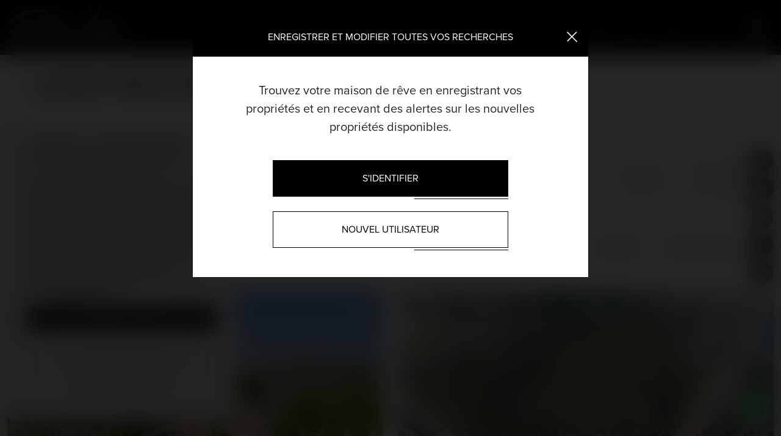

--- FILE ---
content_type: text/html; charset=UTF-8
request_url: https://propertyforsaleciudadquesada.com/fr/proprietes/
body_size: 19962
content:
<!DOCTYPE html>
<!--[if lt IE 7 ]><html class="ie ie6" lang="fr"> <![endif]-->
<!--[if IE 7 ]><html class="ie ie7" lang="fr"> <![endif]-->
<!--[if IE 8 ]><html class="ie ie8" lang="fr"> <![endif]-->
<!--[if (gte IE 9)|!(IE)]><!-->
<html lang="fr">
<!--<![endif]-->
<head>

            
    <meta charset="utf-8">
    <title>▷ Propriétés à vendre Ciudad Quesada Costa Blanca</title>
    <meta name="description" content="✅ Petra Honig: Propriétés à Ciudad Quesada. ✅ Revente, maisons de luxe et de nouvelle construction sur la Costa Blanca: Ciudad Quesada Rojales, Guardamar e" >
    <meta name="keywords" content="Array" >
    <meta property="og:site_name" content="propertyforsaleciudadquesada.com">
    <meta property="og:title" content="▷  Propriétés à vendre Ciudad Quesada Costa Blanca">
            <meta property="og:url" content="https://propertyforsaleciudadquesada.com/fr/proprietes/">
        <meta property="og:type" content="website">
    <meta property="og:description" content="✅ Petra Honig: Propriétés à Ciudad Quesada. ✅ Revente, maisons de luxe et de nouvelle construction sur la Costa Blanca: Ciudad Quesada Rojales, Guardamar et Orihuela Cost">
            <meta property="og:image" content="https://propertyforsaleciudadquesada.com/media/images/website/no-image.png">
        <meta name="revisit-after" content="7 DAYS" >
    <meta name="viewport" content="width=device-width, initial-scale=1.0, maximum-scale=1.0, user-scalable=yes">

    <!-- CSS Y JS
    ================================================== -->
            <!-- CSS
================================================== -->
<link href="https://fonts.googleapis.com/css?family=Open+Sans:300,400,600,700,800" rel="stylesheet">
<link rel="stylesheet" href="/css/website.1741252708.css">
<style type="text/css">.label-1 { background: #000000;color: #ffffff; }.label-2 { background: #000000;color: #ffffff; }.label-4 { background: #000000;color: #ffffff; }.label-5 { background: #000000;color: #ffffff; }.label-6 { background: #000000;color: #ffffff; }.label-7 { background: #000000;color: #ffffff; }.label-8 { background: #000000;color: #ffffff; }.label-9 { background: #000000;color: #ffffff; }</style>


            

            <script async src="https://www.googletagmanager.com/gtag/js?id=UA-75980835-1"></script>
            <script>
              window.dataLayer = window.dataLayer || [];
              function gtag(){dataLayer.push(arguments);}
              gtag('js', new Date());

              gtag('config', 'UA-75980835-1');
              gtag('config', 'G-RVRHXHQPM2');
            </script>

            
            
             
                <script type="application/ld+json"> {
                    "@context" : "http://schema.org",
                    "@type" : "RealEstateAgent",
                    "image":"https://propertyforsaleciudadquesada.com/media/images/website/no-image.png",
                    "address" : {
                    "@type": "PostalAddress",
                    "addressLocality": "Rojales",
                    "addressRegion": "Alicante",
                    "postalCode": "03170",
                    "streetAddress": "Avda. de las Naciones, 18 A Urb. Ciudad Quesada" },
                    "name":"Petra Hönig Real Estate - Ciudad Quesada Office",
                    "url":"https://propertyforsaleciudadquesada.com/",
                    "email":"info@petrahonig.com",
                    "telephone":"34966718006",
                    "openingHours": [
                    "Mo-Fr 09:00-18:00", "Sa 10:00-13:00"],
                    "aggregateRating":{
                    "@type":"AggregateRating",
                    "ratingValue":"4.2",
                    "reviewCount":"19"}
                }</script>
            

                
            <!-- Facebook Pixel Code -->
        <script>
          !function(f,b,e,v,n,t,s)
          {if(f.fbq)return;n=f.fbq=function(){n.callMethod?
          n.callMethod.apply(n,arguments):n.queue.push(arguments)};
          if(!f._fbq)f._fbq=n;n.push=n;n.loaded=!0;n.version='2.0';
          n.queue=[];t=b.createElement(e);t.async=!0;
          t.src=v;s=b.getElementsByTagName(e)[0];
          s.parentNode.insertBefore(t,s)}(window, document,'script',
          'https://connect.facebook.net/en_US/fbevents.js');
          fbq('init', '548724305779778');
          fbq('track', 'PageView');
        </script>
        <noscript><img height="1" width="1" style="display:none"
          src="https://www.facebook.com/tr?id=548724305779778&ev=PageView&noscript=1"
        /></noscript>
        <!-- End Facebook Pixel Code -->
            
    
    
        <script src='https://www.google.com/recaptcha/api.js?hl=fr"'></script>
    
    <!-- SEO
    ================================================== -->
                                                                                                                               <link rel="alternate" hreflang="es" href="/es/propiedades/" />
                                                                                                         <link rel="alternate" hreflang="en" href="/properties/" />
                                                                                                                                      <link rel="alternate" hreflang="de" href="/de/eigenschaften/" />
                                                                                                                                      <link rel="alternate" hreflang="nl" href="/nl/woningen/" />
                                                                                                                                      <link rel="alternate" hreflang="fr" href="/fr/proprietes/" />
                                                                                                                                      <link rel="alternate" hreflang="da" href="/da/egenskaber/" />
                                                                                                                                      <link rel="alternate" hreflang="no" href="/no/egenskaper/" />
                                                                                                                                      <link rel="alternate" hreflang="se" href="/se/bostader/" />
                                                                                                                                      <link rel="alternate" hreflang="ru" href="/ru/svojstva/" />
                      
            
        <link rel="next" href="https://propertyforsaleciudadquesada.com/fr/proprietes/?p=13" />
    
            <meta name="GOOGLEBOT" content="INDEX,FOLLOW,ALL" >
        <meta name="ROBOTS" content="INDEX,FOLLOW,ALL" >
    
                        <link rel="canonical" href="https://propertyforsaleciudadquesada.com/fr/proprietes/" />
            
    <!-- Favicons
    ================================================== -->

    <link rel="shortcut icon" href="/media/images/icons/favicon.ico">
    <link rel="apple-touch-icon" sizes="57x57" href="/media/images/icons/apple-icon-57x57.png" />
    <link rel="apple-touch-icon" sizes="60x60" href="/media/images/icons/apple-icon-60x60.png" />
    <link rel="apple-touch-icon" sizes="72x72" href="/media/images/icons/apple-icon-72x72.png" />
    <link rel="apple-touch-icon" sizes="76x76" href="/media/images/icons/apple-icon-76x76.png" />
    <link rel="apple-touch-icon" sizes="114x114" href="/media/images/icons/apple-icon-114x114.png" />
    <link rel="apple-touch-icon" sizes="120x120" href="/media/images/icons/apple-icon-120x120.png" />
    <link rel="apple-touch-icon" sizes="144x144" href="/media/images/icons/apple-icon-144x144.png" />
    <link rel="apple-touch-icon" sizes="152x152" href="/media/images/icons/apple-icon-152x152.png" />
    <link rel="apple-touch-icon" sizes="180x180" href="/media/images/icons/apple-icon-180x180.png" />
    <link rel="icon" type="image/png" sizes="192x192"  href="/media/images/icons/android-icon-192x192.png" />
    <link rel="icon" type="image/png" sizes="32x32" href="/media/images/icons/favicon-32x32.png" />
    <link rel="icon" type="image/png" sizes="96x96" href="/media/images/icons/favicon-96x96.png" />
    <link rel="icon" type="image/png" sizes="16x16" href="/media/images/icons/favicon-16x16.png" />
    <link rel="manifest" href="/media/images/icons/manifest.json" />
    <meta name="msapplication-TileColor" content="#ffffff" />
    <meta name="msapplication-TileImage" content="/media/images/icons/ms-icon-144x144.png" />
    <meta name="theme-color" content="#ffffff" />



</head>

<body class="fr   header-black  properties interior">


    
    <div class="main-header">
        <div class="container h-100">
            <div class="row align-items-center h-100">

                <div class="col-6 col-md-3">
                    <a class="d-none d-md-inline-block brand-link" href="/fr/">
                        <img height="62" class="brand img-fluid brand-dark " src="/media/images/website/website-logo.svg" alt="Petra Hönig" title="Petra Hönig">
                        <img height="62" class="brand img-fluid  brand-white" src="/media/images/website/website-logo-white.svg" alt="Petra Hönig" title="Petra Hönig">
                    </a>
                    <a class="d-inline-block d-md-none brand-link" href="/fr/">
                        <img height="42" class="brand img-fluid brand-dark " src="/media/images/website/website-logo-mobile.svg" alt="Petra Hönig" title="Petra Hönig">
                        
                    </a>
                </div>
                <div class="col-6 col-md-9 text-end d-flex align-items-center justify-content-end">

                    <nav id="main-nav" class="d-inline-block">


                        

                                                <ul class="list-inline d-none d-xl-inline-block mb-0">
                            <li class="list-inline-item"><a href="/fr/">Accueil</a></li>

<li  class="dropdown  active list-inline-item">
    <a href="/fr/proprietes/" class="dropdown-toggle" role="button" data-bs-toggle="dropdown" id="dropdownMenuLink1" aria-haspopup="true" aria-expanded="false">Nos Biens</a>
    <ul class="dropdown-menu animated fadeIn" aria-labelledby="dropdownMenuLink1">
        <li class="dropdown-item no-mark">
            <a href="/fr/proprietes/">Toutes les propriétés</a>
        </li>
                                    <li class="dropdown-item"><a href="/fr/proprietes-a-vendre/">A Vendre</a></li>
                                                                                        <li class="dropdown-item"><a href="/fr/proprietes-nouvelle-construction/">Nouvelle Construction</a></li>
                            
        <li class="dropdown-item"><a href="/fr/proprietes-de-luxe/">Exclusif - Direct</a></li>

                <li class="dropdown-item"><a href="/fr/carte-des-proprietes/">Carte des propriétés</a></li>
        
        <li class="dropdown-item"><a href="/fr/proprietes-vendues/">Biens vendus</a></li>
        <li class="dropdown-item"><a href="/fr/recherche-avancee/">Recherche Avancée</a></li>
        <li class="dropdown-item"><a href="/fr/proprietes-avec-visite-virtuelle-360/">Video Tours</a></li>

    </ul>
</li>

<li class="list-inline-item hidden-on-main-nav "><a href="/fr/nouvelles/">Blog</a></li>

<li class="list-inline-item hidden-on-main-nav "><a href="/fr/a-propos-de-nous/">À propos de nous</a></li>

<li class="dropdown   list-inline-item">
      <a href="/fr/zones/" class="dropdown-toggle" data-bs-toggle="dropdown" aria-haspopup="true" id="dropdownMenuLink2" aria-expanded="false">Secteurs</a>
      <ul class="dropdown-menu animated fadeIn" aria-labelledby="dropdownMenuLink2">

            <li class="dropdown-item no-mark"><a href="/fr/zones/">Toutes les zones</a></li>

                                                    <li class="dropdown-item"><a href="/fr/benijofar-benimar.html">Benijofar - Benimar</a></li>
                                                    <li class="dropdown-item"><a href="/fr/cabo-roig.html">Cabo Roig</a></li>
                                                    <li class="dropdown-item"><a href="/fr/campoamor.html">Campoamor</a></li>
                                                    <li class="dropdown-item"><a href="/fr/ciudad-quesada.html">Ciudad Quesada</a></li>
                                                    <li class="dropdown-item"><a href="/fr/el-raso.html">El Raso</a></li>
                                                    <li class="dropdown-item"><a href="/fr/guardamar-del-segura.html">Guardamar del Segura</a></li>
                                                    <li class="dropdown-item"><a href="/fr/la-mata.html">La Mata</a></li>
                                                    <li class="dropdown-item"><a href="/fr/la-zenia.html">La Zenia</a></li>
                                                    <li class="dropdown-item"><a href="/fr/playa-flamenca.html">Playa Flamenca</a></li>
                                                    <li class="dropdown-item"><a href="/fr/punta-prima.html">Punta Prima</a></li>
                                                    <li class="dropdown-item"><a href="/fr/torrevieja.html">Torrevieja</a></li>
                                                    <li class="dropdown-item"><a href="/fr/villamartin.html">Villamartin</a></li>
                </ul>
</li>


<li class="dropdown hidden-on-main-nav    list-inline-item">
      <a href="/fr/services/" class="dropdown-toggle" data-bs-toggle="dropdown" aria-haspopup="true" id="dropdownMenuLink4" aria-expanded="false">Services</a>
      <ul class="dropdown-menu animated fadeIn" aria-labelledby="dropdownMenuLink4">
          
        <li class="dropdown-item no-mark">
            <a href="/fr/services/">Tous</a>
        </li>
        <li class="dropdown-item">
            <a href="/fr/buying/">Acheter</a>
        </li>
        <li class="dropdown-item">
            <a href="/fr/selling/">Vendre</a>
        </li>
        <li class="dropdown-item">
            <a href="https://www.currenciesdirect.com/partner/petra-honig">Currencies direct</a>
        </li>

      </ul>
</li>


<li class="list-inline-item"><a href="/fr/contact/">Envoyer</a></li>

<li class="list-inline-item hidden-on-main-nav "><a href="/fr/favoris/"><span class="favor"></span> Mes favoris <span class="budget-fav"></span></a></li>
                        </ul>

                    </nav>

                    <div class="d-inline-block d-lg-none me-2">
                                                
    <div class="dropdown idiomas-dropdown">
                    <button class="btn dropdown-toggle" type="button" id="dropdownMenu1" data-bs-toggle="dropdown" aria-haspopup="true" aria-expanded="false">
                <img class="d-none d-lg-inline-block" height="24" width="24" src="/media/images/website/flags-rounded/fr.svg" alt="Français">
                <img alt="Français" class="d-lg-none globe" height="34" width="34" src="/media/images/website/icon-globe-mobile.svg">
            </button>
                <ul class="dropdown-menu animated fadeIn" aria-labelledby="dropdownMenu1">
                                            <li class="dropdown-item">
                    <a href="/es/propiedades/">
                        <img height="24" width="24" src="/media/images/website/flags-rounded/es.svg" alt="Español">
                        <span>Español</span>
                    </a>
                </li>
                                                            <li class="dropdown-item">
                    <a href="/properties/">
                        <img height="24" width="24" src="/media/images/website/flags-rounded/en.svg" alt="English">
                        <span>English</span>
                    </a>
                </li>
                                                            <li class="dropdown-item">
                    <a href="/de/eigenschaften/">
                        <img height="24" width="24" src="/media/images/website/flags-rounded/de.svg" alt="Deutsch">
                        <span>Deutsch</span>
                    </a>
                </li>
                                                            <li class="dropdown-item">
                    <a href="/nl/woningen/">
                        <img height="24" width="24" src="/media/images/website/flags-rounded/nl.svg" alt="Nederlands">
                        <span>Nederlands</span>
                    </a>
                </li>
                                                                                        <li class="dropdown-item">
                    <a href="/da/egenskaber/">
                        <img height="24" width="24" src="/media/images/website/flags-rounded/da.svg" alt="Dansk">
                        <span>Dansk</span>
                    </a>
                </li>
                                                            <li class="dropdown-item">
                    <a href="/no/egenskaper/">
                        <img height="24" width="24" src="/media/images/website/flags-rounded/no.svg" alt="Norsk">
                        <span>Norsk</span>
                    </a>
                </li>
                                                            <li class="dropdown-item">
                    <a href="/se/bostader/">
                        <img height="24" width="24" src="/media/images/website/flags-rounded/se.svg" alt="Svenska">
                        <span>Svenska</span>
                    </a>
                </li>
                                                            <li class="dropdown-item">
                    <a href="/ru/svojstva/">
                        <img height="24" width="24" src="/media/images/website/flags-rounded/ru.svg" alt="Русский">
                        <span>Русский</span>
                    </a>
                </li>
                                    </ul>
    </div>
                    </div>

                    <a class="btn-menu-lateral me-2 me-lg-0  ms-2 ms-lg-4 ms-xl-5 d-inline-block" href="javascript:void(0);">
                       <span class="d-block d-lg-inline-block">Menu</span>
                       <svg class="ms-2" xmlns="http://www.w3.org/2000/svg" width="43" height="11" viewBox="0 0 43 11">
                            <g data-name="Grupo 4">
                                <path data-name="Línea 1" transform="translate(0 .5)"  d="M0 0h43"/>
                                <path data-name="Línea 2" transform="translate(16 10.5)"  d="M0 0h27"/>
                            </g>
                        </svg>

                    </a>

                    <div class="d-none d-lg-inline-block ms-2 ms-lg-4 ps-xl-3">
                                                
    <div class="dropdown idiomas-dropdown">
                    <button class="btn dropdown-toggle" type="button" id="dropdownMenu1" data-bs-toggle="dropdown" aria-haspopup="true" aria-expanded="false">
                <img class="d-none d-lg-inline-block" height="24" width="24" src="/media/images/website/flags-rounded/fr.svg" alt="Français">
                <img alt="Français" class="d-lg-none globe" height="34" width="34" src="/media/images/website/icon-globe-mobile.svg">
            </button>
                <ul class="dropdown-menu animated fadeIn" aria-labelledby="dropdownMenu1">
                                            <li class="dropdown-item">
                    <a href="/es/propiedades/">
                        <img height="24" width="24" src="/media/images/website/flags-rounded/es.svg" alt="Español">
                        <span>Español</span>
                    </a>
                </li>
                                                            <li class="dropdown-item">
                    <a href="/properties/">
                        <img height="24" width="24" src="/media/images/website/flags-rounded/en.svg" alt="English">
                        <span>English</span>
                    </a>
                </li>
                                                            <li class="dropdown-item">
                    <a href="/de/eigenschaften/">
                        <img height="24" width="24" src="/media/images/website/flags-rounded/de.svg" alt="Deutsch">
                        <span>Deutsch</span>
                    </a>
                </li>
                                                            <li class="dropdown-item">
                    <a href="/nl/woningen/">
                        <img height="24" width="24" src="/media/images/website/flags-rounded/nl.svg" alt="Nederlands">
                        <span>Nederlands</span>
                    </a>
                </li>
                                                                                        <li class="dropdown-item">
                    <a href="/da/egenskaber/">
                        <img height="24" width="24" src="/media/images/website/flags-rounded/da.svg" alt="Dansk">
                        <span>Dansk</span>
                    </a>
                </li>
                                                            <li class="dropdown-item">
                    <a href="/no/egenskaper/">
                        <img height="24" width="24" src="/media/images/website/flags-rounded/no.svg" alt="Norsk">
                        <span>Norsk</span>
                    </a>
                </li>
                                                            <li class="dropdown-item">
                    <a href="/se/bostader/">
                        <img height="24" width="24" src="/media/images/website/flags-rounded/se.svg" alt="Svenska">
                        <span>Svenska</span>
                    </a>
                </li>
                                                            <li class="dropdown-item">
                    <a href="/ru/svojstva/">
                        <img height="24" width="24" src="/media/images/website/flags-rounded/ru.svg" alt="Русский">
                        <span>Русский</span>
                    </a>
                </li>
                                    </ul>
    </div>
                    </div>


                    
                </div>

            </div>
        </div>
    </div>

    
    
    <div class="wrapper-slider-search">

    
     
   

    </div>
     
    
    
    <div class="buscador pb-2 main-search  ">
        <div class="container  ">
            <div class="row">
                <div class="col-md-12">
                    <form action="/fr/proprietes/" method="get" id="searchHomeForm" role="form" class="validate">


<div class=" mb-0 d-lg-none text-right">
    <a href="#" class="responsive-search-button ps-1">
       Rechercher des propriétés <span><img alt="close" height="17" width="17" src="/media/images/website/icon-close-modal.svg"></span>
    </a>
</div>



    <div class="row g-2 g-lg-3 g-xxl-4">

        
                        
                <div class="col-lg-2 d-lg-none pb-2">
                    <a href="javascript:void(0);" class="btn-outline-primary w-100 btn " data-bs-toggle="modal" data-bs-target="#saveSearchModal">
                       Enregistrer la recherche
                    </a>
                </div>
                
            
        
                        
        <div class="col-lg-3 col-xl-2">
            
            <div class="form-group mb-2">
                <select name="loct[]" id="loct" class="form-control select2" multiple data-placeholder="Localité">
                                                            <option value="1" >Ciudad Quesada</option>
                                        <option value="168" >Algorfa - La Finca Golf</option>
                                        <option value="444" >Alicante</option>
                                        <option value="157" >Almoradi</option>
                                        <option value="167" >Altea</option>
                                        <option value="1122" >Aspe</option>
                                        <option value="1380" >Benejúzar</option>
                                        <option value="359" >Benidorm</option>
                                        <option value="30" >Benijofar</option>
                                        <option value="278" >Bigastro</option>
                                        <option value="28" >Cabo Roig</option>
                                        <option value="268" >Callosa de Segura</option>
                                        <option value="470" >Calpe</option>
                                        <option value="18" >Campoamor</option>
                                        <option value="150" >Catral</option>
                                        <option value="564" >Crevillente</option>
                                        <option value="122" >Daya Nueva</option>
                                        <option value="177" >Denia</option>
                                        <option value="999" >Dolores</option>
                                        <option value="317" >El Campello</option>
                                        <option value="21" >El Raso</option>
                                        <option value="1146" >Elche</option>
                                        <option value="343" >Finestrat</option>
                                        <option value="117" >Formentera del Segura</option>
                                        <option value="93" >Gran Alacant</option>
                                        <option value="386" >Guardamar del Segura</option>
                                        <option value="415" >Hondón de las Nieves</option>
                                        <option value="69" >Javea</option>
                                        <option value="32" >La Florida</option>
                                        <option value="191" >La Manga</option>
                                        <option value="840" >La Marina</option>
                                        <option value="16" >La Mata</option>
                                        <option value="997" >La Zenia</option>
                                        <option value="82" >Las Colinas</option>
                                        <option value="86" >Las Ramblas</option>
                                        <option value="919" >Lo Crispin</option>
                                        <option value="251" >Lo Pagan</option>
                                        <option value="120" >Los Alcazares</option>
                                        <option value="12" >Los Altos</option>
                                        <option value="15" >Los Montesinos</option>
                                        <option value="116" >Mil Palmeras</option>
                                        <option value="1322" >Mojacar</option>
                                        <option value="7" >Orihuela Costa</option>
                                        <option value="1101" >Other areas</option>
                                        <option value="97" >Pilar de La Horadada</option>
                                        <option value="1179" >PInar de Campoverde</option>
                                        <option value="23" >Playa Flamenca</option>
                                        <option value="361" >Polop</option>
                                        <option value="6" >Punta Prima</option>
                                        <option value="106" >San Fulgencio</option>
                                        <option value="19" >San Miguel de Salinas</option>
                                        <option value="237" >San Pedro del Pinatar</option>
                                        <option value="74" >Santa Pola</option>
                                        <option value="54" >Torrevieja</option>
                                        <option value="673" >Villajoyosa</option>
                                        <option value="2" >Villamartin</option>
                                        <option value="519" >Vista Bella Golf</option>
                                    </select>
            </div>
            
        </div>
                <div class="col-lg-2">
            <div class="form-group mb-2">
                <select name="prds" id="prds" class="form-control">
                    <option value="" selected>Budget min</option>
                    <option value="200" >200 €</option>
                    <option value="400" >400 €</option>
                    <option value="600" >600 €</option>
                    <option value="800" >800 €</option>
                    <option value="1000" >1.000 €</option>
                    <option value="1200" >1.200 €</option>
                    <option value="1400" >1.400 €</option>
                    <option value="1600" >1.600 €</option>
                    <option value="1800" >1.800 €</option>
                    <option value="2000" >2.000 €</option>
                    <option value="3000" >+3.000 €</option>
                    <option value="50000" >50.000 €</option>
                    <option value="100000" >100.000€</option>
                    <option value="150000" >150.000 €</option>
                    <option value="200000" >200.000 €</option>
                    <option value="250000" >250.000 €</option>
                    <option value="300000" >300.000 €</option>
                    <option value="350000" >350.000 €</option>
                    <option value="400000" >400.000 €</option>
                    <option value="450000" >450.000 €</option>
                    <option value="500000" >500.000 €</option>
                    <option value="550000" >550.000 €</option>
                    <option value="600000" >600.000 €</option>
                    <option value="650000" >650.000 €</option>
                    <option value="700000" >700.000 €</option>
                    <option value="800000" >800.000 €</option>
                    <option value="900000" >900.000 €</option>
                    <option value="1000000" >1.000.000 €</option>
                </select>
            </div>
        </div>
         <div class="col-lg-3 col-xl-2">
            <div class="form-group mb-2">
                <select name="tp[]" id="tp" class="form-control select2" multiple data-placeholder="Gentil">
                                                                        <option value="33" >Appartement</option>
                                                                                                <option value="167" >Bungalow</option>
                                                                                                <option value="46" >Commercial</option>
                                                                                                <option value="5" >Finca</option>
                                                                                                <option value="7" >Jumelée</option>
                                                                                                <option value="6" >Maison de ville</option>
                                                                                                <option value="35" >Terrain</option>
                                                                                                <option value="20" >Villa</option>
                                                            </select>
            </div>
        </div>

        <div class="col-6 col-lg-2 col-xl-1">
            <div class="form-group mb-2 pe-1 pe-lg-0">
                <select name="bd" id="bd" class="form-control">
                    <option value="" selected>Chambres</option>
                                        <option value="1" >1</option>
                                        <option value="2" >2</option>
                                        <option value="3" >3</option>
                                        <option value="4" >4</option>
                                        <option value="5" >+5</option>
                                    </select>
            </div>
        </div>
        <div class="col-6 col-lg-2 col-xl-1">
            <div class="form-group mb-0">
                <select name="bt" id="bt" class="form-control">
                    <option value="" >Nbr. Sdb</option>
                                        <option value="1" >1</option>
                                        <option value="2" >2</option>
                                        <option value="3" >3</option>
                                        <option value="4" >4</option>
                                        <option value="5" >+5</option>
                                    </select>
            </div>
        </div>

        <div class="col-lg-12 col-xl-4">
            <div class="row g-2 g-lg-0">
                <div class="col-6 col-lg-4">
                    <div class="form-group mb-2 pe-1 pe-lg-0">
                        <select name="st[]" id="st" class="form-control select2" multiple data-placeholder="Etat">
                                                                                        <option value="5" >A Vendre</option>
                                                                                                                                                                                                                                    <option value="11" >Nouvelle Construction</option>
                                                                                </select>
                    </div>
                </div>
                <div class="col-6 col-lg-4 px-lg-3 px-xl-4">
                    <input type="text" name="rf" id="rf" class="form-control ps-1 ps-1 ps-lg-0" value="" placeholder="Référence" />
                </div>
                <div class="col-lg-4 d-none d-lg-block">
                    <button type="submit" class="btn btn-outline-primary w-100 btn-small">Rechercher</button>
                </div>
            </div>
        </div>

        <div class="col-lg-12">
            <div class="row  justify-on-404 ">

                <div class="col-lg-3 col-xl-2">

                    
                    <a href="/fr/carte-des-proprietes/" class="btn-outline-primary w-100 btn ">
                         Rechercher sur la carte 
                    </a>

                </div>

                <div class="col-lg-4 d-lg-none ">
                    <button type="submit" class="btn btn-outline-primary w-100  btn-small mt-3">Rechercher</button>
                </div>

                <input type="hidden" name="date" id="date" value="1768747647" />
                <input type="hidden" name="langx" id="langx" value="fr">


                <div class="col-lg-2 d-lg-none">
                    <a href="/fr/recherche-avancee/" class="btn mt-4 btn-advanced w-100">Recherche Avancée</a>
                </div>


                
                                        
                        <div class="col-lg-3 col-xl-2 d-none d-lg-block">
                            <a href="javascript:void(0);" class="btn-outline-primary w-100 btn" data-bs-toggle="modal" data-bs-target="#saveSearchModal">
                               Enregistrer la recherche
                            </a>
                        </div>
                        
                    
                
            </div>
            <div class="d-none">
                <div class="result"><span></span> Nos Biens</div>
            </div>

        </div>
    </div>
</form>
                </div>
            </div>
        </div>
    </div>
    
    
    <div class="mega-menu">    
    <div class="bg-color-modal">
        <div class="container">


            <a href="javascript:void(0);" class="btn-menu-lateral btn">
                <img height="17" width="17" alt="close" src="/media/images/website/icon-close-modal.svg">
            </a>

            <div class="row">

                <div class="col-lg-4 col-xl-3 offset-lg-1 order-lg-last text-center">
                                        
                        
                        <img class="logo d-lg-none" height="78" src="/media/images/website/website-logo.svg">

                        <a class="login-btn btn btn-primary w-100 my-5" href="/fr/login/">
                            Se connecter ou s'inscrire
                        </a> 
                                 
                         
                        <img class="logo d-none mt-5 d-lg-inline-block" height="78" src="/media/images/website/website-logo.svg">

                
                </div>
                <div class="col-lg-7 ps-lg-5 pe-lg-0 text-lg-start text-center mt-lg-5 mt-xl-3 mt-xxl-5 border-lg-left">

                    <ul class="px-0 mb-lg-0">
                        <li class="list-inline-item"><a href="/fr/">Accueil</a></li>

<li  class="dropdown  active list-inline-item">
    <a href="/fr/proprietes/" class="dropdown-toggle" role="button" data-bs-toggle="dropdown" id="dropdownMenuLink1ft" aria-haspopup="true" aria-expanded="false">Nos Biens</a>
    <ul class="dropdown-menu animated fadeIn" aria-labelledby="dropdownMenuLink1ft">
        <li class="dropdown-item no-mark">
            <a href="/fr/proprietes/">Toutes les propriétés</a>
        </li>
                                    <li class="dropdown-item"><a href="/fr/proprietes-a-vendre/">A Vendre</a></li>
                                                                                        <li class="dropdown-item"><a href="/fr/proprietes-nouvelle-construction/">Nouvelle Construction</a></li>
                            
        <li class="dropdown-item"><a href="/fr/proprietes-de-luxe/">Exclusif - Direct</a></li>

                <li class="dropdown-item"><a href="/fr/carte-des-proprietes/">Carte des propriétés</a></li>
        
        <li class="dropdown-item"><a href="/fr/proprietes-vendues/">Biens vendus</a></li>
        <li class="dropdown-item"><a href="/fr/recherche-avancee/">Recherche Avancée</a></li>
        <li class="dropdown-item"><a href="/fr/proprietes-avec-visite-virtuelle-360/">Video Tours</a></li>

    </ul>
</li>

<li class="list-inline-item hidden-on-main-nav "><a href="/fr/nouvelles/">Blog</a></li>

<li class="list-inline-item hidden-on-main-nav "><a href="/fr/a-propos-de-nous/">À propos de nous</a></li>

<li class="dropdown   list-inline-item">
      <a href="/fr/zones/" class="dropdown-toggle" data-bs-toggle="dropdown" aria-haspopup="true" id="dropdownMenuLink2ft" aria-expanded="false">Secteurs</a>
      <ul class="dropdown-menu animated fadeIn" aria-labelledby="dropdownMenuLink2ft">

            <li class="dropdown-item no-mark"><a href="/fr/zones/">Toutes les zones</a></li>

                                                    <li class="dropdown-item"><a href="/fr/benijofar-benimar.html">Benijofar - Benimar</a></li>
                                                    <li class="dropdown-item"><a href="/fr/cabo-roig.html">Cabo Roig</a></li>
                                                    <li class="dropdown-item"><a href="/fr/campoamor.html">Campoamor</a></li>
                                                    <li class="dropdown-item"><a href="/fr/ciudad-quesada.html">Ciudad Quesada</a></li>
                                                    <li class="dropdown-item"><a href="/fr/el-raso.html">El Raso</a></li>
                                                    <li class="dropdown-item"><a href="/fr/guardamar-del-segura.html">Guardamar del Segura</a></li>
                                                    <li class="dropdown-item"><a href="/fr/la-mata.html">La Mata</a></li>
                                                    <li class="dropdown-item"><a href="/fr/la-zenia.html">La Zenia</a></li>
                                                    <li class="dropdown-item"><a href="/fr/playa-flamenca.html">Playa Flamenca</a></li>
                                                    <li class="dropdown-item"><a href="/fr/punta-prima.html">Punta Prima</a></li>
                                                    <li class="dropdown-item"><a href="/fr/torrevieja.html">Torrevieja</a></li>
                                                    <li class="dropdown-item"><a href="/fr/villamartin.html">Villamartin</a></li>
                </ul>
</li>


<li class="dropdown hidden-on-main-nav    list-inline-item">
      <a href="/fr/services/" class="dropdown-toggle" data-bs-toggle="dropdown" aria-haspopup="true" id="dropdownMenuLink4ft" aria-expanded="false">Services</a>
      <ul class="dropdown-menu animated fadeIn" aria-labelledby="dropdownMenuLink4ft">
          
        <li class="dropdown-item no-mark">
            <a href="/fr/services/">Tous</a>
        </li>
        <li class="dropdown-item">
            <a href="/fr/buying/">Acheter</a>
        </li>
        <li class="dropdown-item">
            <a href="/fr/selling/">Vendre</a>
        </li>
        <li class="dropdown-item">
            <a href="https://www.currenciesdirect.com/partner/petra-honig">Currencies direct</a>
        </li>

      </ul>
</li>


<li class="list-inline-item"><a href="/fr/contact/">Envoyer</a></li>

<li class="list-inline-item hidden-on-main-nav "><a href="/fr/favoris/"><span class="favor"></span> Mes favoris <span class="budget-fav"></span></a></li>
                    </ul>

                </div>
                

            </div>
        </div>
    </div>
</div>


<div class="container">
    <div class="row">
        <div class="col-md-12">
            <div class="page-content mb-0 ps-3 ps-lg-0 mb-lg-0">
               
                    <div class="row pt-md-0 pb-4  align-items-center custom-title-seo">
                        <div class="col-lg-6 col-xl-5 pe-lg-5 pe-xl-2">

                            <div class="page-contents mt-0 mb-3 my-lg-0 ">
                                                         
                            <h1 class="main-title subtitle text-start mb-3 mt-0 pt-4">
                                    <span class="num-props">1.828</span>  
                                    Propriétés
                                </h1>
                                                        </div>

                        </div>
                        <div class="col-lg-6 col-xl-6 offset-xl-1 ps-lg-5 pe-xl-5 ps-4 ps-xl-2">
                            <p class="mb-lg-0">
                                
                            </p>
                        </div>
                    </div>
             
            </div>
        </div>
    </div>
</div>

<div class="container">
    <div class="row">
        <div class="col-md-12 order-md-2">
            <div class="sidebar-content-full" style="position:relative; z-index:1">
                
    <div class="row g-0 g-lg-4 align-items-lg-center barra-ordenar justify-content-end align-items-stretch subir-barra-orden mb-4 mb-lg-5">

        
        <div class="col-4 pe-3 col-lg-2 col-xl-1 text-center mt-lg-0 d-flex align-items-center justify-content-center">
            <strong class="porta-label  d-inline-block"> 
                Commandé
            </strong>
        </div>
        <div class="col-8 col-lg-3 col-xl-2 pe-2 mt-lg-0">
                        <div class="porta-order">
                  <select name="o" id="o" class="form-control">
                      <option value="1" >Prix le plus bas</option>
<option value="2" >Prix le plus élevé</option>
<option value="3" >Dernières annonces</option>
                  </select>
            </div>
        </div>

            </div>

<div class="row">
    <div class="col-md-12">
                    <div class="row">
                                                            <div class="col-lg-6 offset-lg-0 col-md-10 offset-md-1 ">
    <div class="property-list-box">
                            <a href="#" data-href="/modules/property/add-fav.php?fav=36183" class="add-fav  " title="Ajouter aux Favoris" rel="nofollow">
                <img height="28" width="30"  src="/media/images/website/icon-save.svg" alt="Ajouter aux Favoris">
            </a>
                <a href="#" data-href="/modules/property/rem-fav.php?fav=36183" class="rem-fav  fav-hide" title="Retirer des favoris" rel="nofollow">
            <img height="28" width="30"  src="/media/images/website/icon-remove.svg" alt="Retirer des favoris">
        </a> 
                        <div class="property">
            <div class="porta-img">
                                <div class="labels">
                                                                                                   
                                        
                     
                </div> 
                                                                    <div class="slides" data-id-prop="36183" data-alt="Terrain - A Vendre - Formentera del Segura - Forementera del Segura" data-width="820" data-height="490" data-url="/fr/propriete/36183/terrain/a-vendre/espagne/alicante/formentera-del-segura/forementera-del-segura/">
                                <div class="slide">

                    
                        <a href="/fr/propriete/36183/terrain/a-vendre/espagne/alicante/formentera-del-segura/forementera-del-segura/">
                                                                                <img src="/img/terrain-a-vendre-formentera-del-segura-forementera-del-segura_1096324_md.jpg" class='img-fluid w-100' alt="Terrain - A Vendre - Formentera del Segura - Forementera del Segura" title="Terrain - A Vendre - Formentera del Segura - Forementera del Segura">
                                                </a>

                                        
                </div>
                                    <div class="slide">
                        <a href="/fr/propriete/36183/terrain/a-vendre/espagne/alicante/formentera-del-segura/forementera-del-segura/">
                            <img src="/media/images/website/thumbnails/debf819dd5c0ddfd7f1022c2a6b3024a_w_820x490.png" alt="Terrain - A Vendre - Formentera del Segura - Forementera del Segura" class="img-fluid" title="Terrain - A Vendre - Formentera del Segura - Forementera del Segura" width="820" height="490" />
                        </a>
                    </div>
                </div>
                            </div>

            <a href="/fr/propriete/36183/terrain/a-vendre/espagne/alicante/formentera-del-segura/forementera-del-segura/" class="textos">
            
            <div class="property-detail">

            <div class="row">
                <div class="col-8 pe-0 pe-md-2">

                                      
                    <h3 title="Formentera del Segura  · Forementera del Segura  · Alicante">Formentera del Segura  · Forementera del Segura 
                                         </h3>

                     <h4 title="Terrain · A Vendre">Terrain · A Vendre</h4>

                                        <div  class="icons">
                        <ul>
                                                         
                                <li>
                                    1850m<sup>2</sup> Terrain
                                </li>
                                
                                                                                                                                             
                            
                        </ul>
                </div>
                </div>
                <div class="col-4 text-end">

                                              <div class="prices">

                                                                                                                                                     
                                €45,000 
                             

                        </div>

                                        <div class="ref">
                        Ref: GS-60258
                    </div>
                </div>
            </div>
            
            

                          

        </div>
            </a>
        </div>
            </div>
</div>

<style type="text/css">
    @media (min-width: 1440px) 
    {
        .property-list-box .embed-responsive .embed-responsive-item, 
        .property-list-box .embed-responsive iframe, .property-list-box .embed-responsive video, .property-list-box .embed-responsive
        {
            min-height: 434px;
        }
    }
    @media (min-width: 1700px) 
    {
        .property-list-box .embed-responsive .embed-responsive-item, 
        .property-list-box .embed-responsive iframe, .property-list-box .embed-responsive video, .property-list-box .embed-responsive
        {
            min-height: 478px;
        }
    }
    @media (min-width: 2048px) 
    {
        .property-list-box .embed-responsive .embed-responsive-item, 
        .property-list-box .embed-responsive iframe, .property-list-box .embed-responsive video, .property-list-box .embed-responsive
        {
            min-height: 520px;
        }
    }
</style>

                                                                            <div class="col-lg-6 offset-lg-0 col-md-10 offset-md-1 ">
    <div class="property-list-box">
                            <a href="#" data-href="/modules/property/add-fav.php?fav=38736" class="add-fav  " title="Ajouter aux Favoris" rel="nofollow">
                <img height="28" width="30"  src="/media/images/website/icon-save.svg" alt="Ajouter aux Favoris">
            </a>
                <a href="#" data-href="/modules/property/rem-fav.php?fav=38736" class="rem-fav  fav-hide" title="Retirer des favoris" rel="nofollow">
            <img height="28" width="30"  src="/media/images/website/icon-remove.svg" alt="Retirer des favoris">
        </a> 
                        <div class="property">
            <div class="porta-img">
                                <div class="labels">
                                                                                                   
                                        
                     
                </div> 
                                                                    <div class="slides" data-id-prop="38736" data-alt="Terrain - A Vendre - Crevillente - Comunidad valenciana" data-width="820" data-height="490" data-url="/fr/propriete/38736/terrain/a-vendre/espana/alicante/crevillente/comunidad-valenciana/">
                                <div class="slide">

                    
                        <a href="/fr/propriete/38736/terrain/a-vendre/espana/alicante/crevillente/comunidad-valenciana/">
                                                                                <img src="/img/terrain-a-vendre-crevillente-comunidad-valenciana_1167505_md.jpg" class='img-fluid w-100' alt="Terrain - A Vendre - Crevillente - Comunidad valenciana" title="Terrain - A Vendre - Crevillente - Comunidad valenciana">
                                                </a>

                                        
                </div>
                                    <div class="slide">
                        <a href="/fr/propriete/38736/terrain/a-vendre/espana/alicante/crevillente/comunidad-valenciana/">
                            <img src="/media/images/website/thumbnails/debf819dd5c0ddfd7f1022c2a6b3024a_w_820x490.png" alt="Terrain - A Vendre - Crevillente - Comunidad valenciana" class="img-fluid" title="Terrain - A Vendre - Crevillente - Comunidad valenciana" width="820" height="490" />
                        </a>
                    </div>
                </div>
                            </div>

            <a href="/fr/propriete/38736/terrain/a-vendre/espana/alicante/crevillente/comunidad-valenciana/" class="textos">
            
            <div class="property-detail">

            <div class="row">
                <div class="col-8 pe-0 pe-md-2">

                                      
                    <h3 title="Crevillente  · Comunidad valenciana  · ALICANTE">Crevillente  · Comunidad valenciana 
                                         </h3>

                     <h4 title="Terrain · A Vendre">Terrain · A Vendre</h4>

                                        <div  class="icons">
                        <ul>
                                                         
                                <li>
                                    12026m<sup>2</sup> Terrain
                                </li>
                                
                                                                                                                                             
                            
                        </ul>
                </div>
                </div>
                <div class="col-4 text-end">

                                              <div class="prices">

                                                                                                                                                     
                                €70,000 
                             

                        </div>

                                        <div class="ref">
                        Ref: PJ-18506
                    </div>
                </div>
            </div>
            
            

                          

        </div>
            </a>
        </div>
            </div>
</div>

<style type="text/css">
    @media (min-width: 1440px) 
    {
        .property-list-box .embed-responsive .embed-responsive-item, 
        .property-list-box .embed-responsive iframe, .property-list-box .embed-responsive video, .property-list-box .embed-responsive
        {
            min-height: 434px;
        }
    }
    @media (min-width: 1700px) 
    {
        .property-list-box .embed-responsive .embed-responsive-item, 
        .property-list-box .embed-responsive iframe, .property-list-box .embed-responsive video, .property-list-box .embed-responsive
        {
            min-height: 478px;
        }
    }
    @media (min-width: 2048px) 
    {
        .property-list-box .embed-responsive .embed-responsive-item, 
        .property-list-box .embed-responsive iframe, .property-list-box .embed-responsive video, .property-list-box .embed-responsive
        {
            min-height: 520px;
        }
    }
</style>

                                                                            <div class="col-lg-6 offset-lg-0 col-md-10 offset-md-1 ">
    <div class="property-list-box">
                            <a href="#" data-href="/modules/property/add-fav.php?fav=35370" class="add-fav  " title="Ajouter aux Favoris" rel="nofollow">
                <img height="28" width="30"  src="/media/images/website/icon-save.svg" alt="Ajouter aux Favoris">
            </a>
                <a href="#" data-href="/modules/property/rem-fav.php?fav=35370" class="rem-fav  fav-hide" title="Retirer des favoris" rel="nofollow">
            <img height="28" width="30"  src="/media/images/website/icon-remove.svg" alt="Retirer des favoris">
        </a> 
                        <div class="property">
            <div class="porta-img">
                                <div class="labels">
                                                                                                        <div class="badge bg-danger">Réservé</div>
                                       
                                                                                            <div class="badge badge-info label-5">Propriété exclusive</div>

                                                                                                                                    
                     
                </div> 
                                                                    <div class="slides" data-id-prop="35370" data-alt="Appartement - A Vendre - Ciudad Quesada - Ciudad Quesada" data-width="820" data-height="490" data-url="/fr/propriete/35370/appartement/a-vendre/espagne/alicante/ciudad-quesada/ciudad-quesada/">
                                <div class="slide">

                                            <div class="embed-responsive embed-responsive-16by9"><iframe width="560" height="315" src="https://www.youtube.com/embed/6loCk9NZT08?si=SO5WQY6dIFJnKf6h" title="YouTube video player" class="embed-responsive-item" allow="accelerometer; autoplay; clipboard-write; encrypted-media; gyroscope; picture-in-picture; web-share" referrerpolicy="strict-origin-when-cross-origin" allowfullscreen></iframe></div>
                                        
                </div>
                                    <div class="slide">
                        <a href="/fr/propriete/35370/appartement/a-vendre/espagne/alicante/ciudad-quesada/ciudad-quesada/">
                            <img src="/media/images/website/thumbnails/debf819dd5c0ddfd7f1022c2a6b3024a_w_820x490.png" alt="Appartement - A Vendre - Ciudad Quesada - Ciudad Quesada" class="img-fluid" title="Appartement - A Vendre - Ciudad Quesada - Ciudad Quesada" width="820" height="490" />
                        </a>
                    </div>
                </div>
                            </div>

            <a href="/fr/propriete/35370/appartement/a-vendre/espagne/alicante/ciudad-quesada/ciudad-quesada/" class="textos">
            
            <div class="property-detail">

            <div class="row">
                <div class="col-8 pe-0 pe-md-2">

                                      
                    <h3 title="Ciudad Quesada    · Alicante">Ciudad Quesada   
                                         </h3>

                     <h4 title="Appartement · A Vendre">Appartement · A Vendre</h4>

                                        <div  class="icons">
                        <ul>
                             
                                <li>
                                    105 m<sup>2</sup>
                                </li>
                                                                                                                    <li>
                                   3 Cham
                                </li>
                                                                                        <li>
                                  1 Nbr. 
                                </li>
                                                                                     
                            
                        </ul>
                </div>
                </div>
                <div class="col-4 text-end">

                                              <div class="prices">

                                                                                                                                                     
                                €78,000 
                             

                        </div>

                                        <div class="ref">
                        Ref: 340
                    </div>
                </div>
            </div>
            
            

                          

        </div>
            </a>
        </div>
            </div>
</div>

<style type="text/css">
    @media (min-width: 1440px) 
    {
        .property-list-box .embed-responsive .embed-responsive-item, 
        .property-list-box .embed-responsive iframe, .property-list-box .embed-responsive video, .property-list-box .embed-responsive
        {
            min-height: 434px;
        }
    }
    @media (min-width: 1700px) 
    {
        .property-list-box .embed-responsive .embed-responsive-item, 
        .property-list-box .embed-responsive iframe, .property-list-box .embed-responsive video, .property-list-box .embed-responsive
        {
            min-height: 478px;
        }
    }
    @media (min-width: 2048px) 
    {
        .property-list-box .embed-responsive .embed-responsive-item, 
        .property-list-box .embed-responsive iframe, .property-list-box .embed-responsive video, .property-list-box .embed-responsive
        {
            min-height: 520px;
        }
    }
</style>

                                                                            <div class="col-lg-6 offset-lg-0 col-md-10 offset-md-1 ">
    <div class="property-list-box">
                            <a href="#" data-href="/modules/property/add-fav.php?fav=38189" class="add-fav  " title="Ajouter aux Favoris" rel="nofollow">
                <img height="28" width="30"  src="/media/images/website/icon-save.svg" alt="Ajouter aux Favoris">
            </a>
                <a href="#" data-href="/modules/property/rem-fav.php?fav=38189" class="rem-fav  fav-hide" title="Retirer des favoris" rel="nofollow">
            <img height="28" width="30"  src="/media/images/website/icon-remove.svg" alt="Retirer des favoris">
        </a> 
                        <div class="property">
            <div class="porta-img">
                                <div class="labels">
                                                                                                   
                                        
                     
                </div> 
                                                                    <div class="slides" data-id-prop="38189" data-alt="Appartement - Nouvelle Construction - Other areas - pueblo" data-width="820" data-height="490" data-url="/fr/propriete/38189/appartement/nouvelle-construction/espagne/murcia/other-areas/pueblo/">
                                <div class="slide">

                    
                        <a href="/fr/propriete/38189/appartement/nouvelle-construction/espagne/murcia/other-areas/pueblo/">
                                                                                <img src="/img/appartement-nouvelle-construction-other-areas-pueblo_1151329_md.jpg" class='img-fluid w-100' alt="Appartement - Nouvelle Construction - Other areas - pueblo" title="Appartement - Nouvelle Construction - Other areas - pueblo">
                                                </a>

                                        
                </div>
                                    <div class="slide">
                        <a href="/fr/propriete/38189/appartement/nouvelle-construction/espagne/murcia/other-areas/pueblo/">
                            <img src="/media/images/website/thumbnails/debf819dd5c0ddfd7f1022c2a6b3024a_w_820x490.png" alt="Appartement - Nouvelle Construction - Other areas - pueblo" class="img-fluid" title="Appartement - Nouvelle Construction - Other areas - pueblo" width="820" height="490" />
                        </a>
                    </div>
                </div>
                            </div>

            <a href="/fr/propriete/38189/appartement/nouvelle-construction/espagne/murcia/other-areas/pueblo/" class="textos">
            
            <div class="property-detail">

            <div class="row">
                <div class="col-8 pe-0 pe-md-2">

                                      
                    <h3 title="Other areas  · pueblo  · Murcia">Other areas  · pueblo 
                                         </h3>

                     <h4 title="Appartement · Nouvelle Construction">Appartement · Nouvelle Construction</h4>

                                        <div  class="icons">
                        <ul>
                             
                                <li>
                                    44 m<sup>2</sup>
                                </li>
                                                                                                                    <li>
                                   1 Cham
                                </li>
                                                                                        <li>
                                  1 Nbr. 
                                </li>
                                                                                     
                            
                        </ul>
                </div>
                </div>
                <div class="col-4 text-end">

                                              <div class="prices">

                                                                                                                                                     
                                €78,000 
                             

                        </div>

                                        <div class="ref">
                        Ref: 00-85665
                    </div>
                </div>
            </div>
            
            

                          

        </div>
            </a>
        </div>
            </div>
</div>

<style type="text/css">
    @media (min-width: 1440px) 
    {
        .property-list-box .embed-responsive .embed-responsive-item, 
        .property-list-box .embed-responsive iframe, .property-list-box .embed-responsive video, .property-list-box .embed-responsive
        {
            min-height: 434px;
        }
    }
    @media (min-width: 1700px) 
    {
        .property-list-box .embed-responsive .embed-responsive-item, 
        .property-list-box .embed-responsive iframe, .property-list-box .embed-responsive video, .property-list-box .embed-responsive
        {
            min-height: 478px;
        }
    }
    @media (min-width: 2048px) 
    {
        .property-list-box .embed-responsive .embed-responsive-item, 
        .property-list-box .embed-responsive iframe, .property-list-box .embed-responsive video, .property-list-box .embed-responsive
        {
            min-height: 520px;
        }
    }
</style>

                                                                            <div class="col-lg-6 offset-lg-0 col-md-10 offset-md-1 ">
    <div class="property-list-box">
                            <a href="#" data-href="/modules/property/add-fav.php?fav=36033" class="add-fav  " title="Ajouter aux Favoris" rel="nofollow">
                <img height="28" width="30"  src="/media/images/website/icon-save.svg" alt="Ajouter aux Favoris">
            </a>
                <a href="#" data-href="/modules/property/rem-fav.php?fav=36033" class="rem-fav  fav-hide" title="Retirer des favoris" rel="nofollow">
            <img height="28" width="30"  src="/media/images/website/icon-remove.svg" alt="Retirer des favoris">
        </a> 
                        <div class="property">
            <div class="porta-img">
                                <div class="labels">
                                                                                                        <div class="badge bg-danger">Réservé</div>
                                       
                                                                                            <div class="badge badge-info label-5">Propriété exclusive</div>

                                                                                                                                    
                     
                </div> 
                                                                    <div class="slides" data-id-prop="36033" data-alt="Bungalow - A Vendre - Ciudad Quesada - Scandi Center" data-width="820" data-height="490" data-url="/fr/propriete/36033/bungalow/a-vendre/espagne/alicante/ciudad-quesada/scandi-center/">
                                <div class="slide">

                                            <div class="embed-responsive embed-responsive-16by9"><iframe width="560" height="315" src="https://www.youtube.com/embed/jLsVl8PFGXs?si=A5vv4a-y84cW7P3c" title="YouTube video player" class="embed-responsive-item" allow="accelerometer; autoplay; clipboard-write; encrypted-media; gyroscope; picture-in-picture; web-share" referrerpolicy="strict-origin-when-cross-origin" allowfullscreen></iframe></div>
                                        
                </div>
                                    <div class="slide">
                        <a href="/fr/propriete/36033/bungalow/a-vendre/espagne/alicante/ciudad-quesada/scandi-center/">
                            <img src="/media/images/website/thumbnails/debf819dd5c0ddfd7f1022c2a6b3024a_w_820x490.png" alt="Bungalow - A Vendre - Ciudad Quesada - Scandi Center" class="img-fluid" title="Bungalow - A Vendre - Ciudad Quesada - Scandi Center" width="820" height="490" />
                        </a>
                    </div>
                </div>
                            </div>

            <a href="/fr/propriete/36033/bungalow/a-vendre/espagne/alicante/ciudad-quesada/scandi-center/" class="textos">
            
            <div class="property-detail">

            <div class="row">
                <div class="col-8 pe-0 pe-md-2">

                                      
                    <h3 title="Ciudad Quesada  · Scandi Center  · Alicante">Ciudad Quesada  · Scandi Center 
                                         </h3>

                     <h4 title="Bungalow · A Vendre">Bungalow · A Vendre</h4>

                                        <div  class="icons">
                        <ul>
                             
                                <li>
                                    45 m<sup>2</sup>
                                </li>
                                                        
                                <li>
                                    15m<sup>2</sup> Terrain
                                </li>
                                
                                                                                        <li>
                                   1 Cham
                                </li>
                                                                                        <li>
                                  1 Nbr. 
                                </li>
                                                                                                                    <li>
                                    Piscine: Communauté
                                </li>
                             
                            
                        </ul>
                </div>
                </div>
                <div class="col-4 text-end">

                                              <div class="prices">

                                                                                                                                                     
                                €79,950 
                             

                        </div>

                                        <div class="ref">
                        Ref: 044
                    </div>
                </div>
            </div>
            
            

                          

        </div>
            </a>
        </div>
            </div>
</div>

<style type="text/css">
    @media (min-width: 1440px) 
    {
        .property-list-box .embed-responsive .embed-responsive-item, 
        .property-list-box .embed-responsive iframe, .property-list-box .embed-responsive video, .property-list-box .embed-responsive
        {
            min-height: 434px;
        }
    }
    @media (min-width: 1700px) 
    {
        .property-list-box .embed-responsive .embed-responsive-item, 
        .property-list-box .embed-responsive iframe, .property-list-box .embed-responsive video, .property-list-box .embed-responsive
        {
            min-height: 478px;
        }
    }
    @media (min-width: 2048px) 
    {
        .property-list-box .embed-responsive .embed-responsive-item, 
        .property-list-box .embed-responsive iframe, .property-list-box .embed-responsive video, .property-list-box .embed-responsive
        {
            min-height: 520px;
        }
    }
</style>

                                                                            <div class="col-lg-6 offset-lg-0 col-md-10 offset-md-1 ">
    <div class="property-list-box">
                            <a href="#" data-href="/modules/property/add-fav.php?fav=37658" class="add-fav  " title="Ajouter aux Favoris" rel="nofollow">
                <img height="28" width="30"  src="/media/images/website/icon-save.svg" alt="Ajouter aux Favoris">
            </a>
                <a href="#" data-href="/modules/property/rem-fav.php?fav=37658" class="rem-fav  fav-hide" title="Retirer des favoris" rel="nofollow">
            <img height="28" width="30"  src="/media/images/website/icon-remove.svg" alt="Retirer des favoris">
        </a> 
                        <div class="property">
            <div class="porta-img">
                                <div class="labels">
                                                                                                   
                                        
                     
                </div> 
                                                                    <div class="slides" data-id-prop="37658" data-alt="Appartement - A Vendre - Torrevieja - Acequion" data-width="820" data-height="490" data-url="/fr/propriete/37658/appartement/a-vendre/espagne/alicante/torrevieja/acequion/">
                                <div class="slide">

                    
                        <a href="/fr/propriete/37658/appartement/a-vendre/espagne/alicante/torrevieja/acequion/">
                                                                                <img src="/img/appartement-a-vendre-torrevieja-acequion_1133161_md.jpg" class='img-fluid w-100' alt="Appartement - A Vendre - Torrevieja - Acequion" title="Appartement - A Vendre - Torrevieja - Acequion">
                                                </a>

                                        
                </div>
                                    <div class="slide">
                        <a href="/fr/propriete/37658/appartement/a-vendre/espagne/alicante/torrevieja/acequion/">
                            <img src="/media/images/website/thumbnails/debf819dd5c0ddfd7f1022c2a6b3024a_w_820x490.png" alt="Appartement - A Vendre - Torrevieja - Acequion" class="img-fluid" title="Appartement - A Vendre - Torrevieja - Acequion" width="820" height="490" />
                        </a>
                    </div>
                </div>
                            </div>

            <a href="/fr/propriete/37658/appartement/a-vendre/espagne/alicante/torrevieja/acequion/" class="textos">
            
            <div class="property-detail">

            <div class="row">
                <div class="col-8 pe-0 pe-md-2">

                                      
                    <h3 title="Torrevieja  · Acequion  · Alicante">Torrevieja  · Acequion 
                                         </h3>

                     <h4 title="Appartement · A Vendre">Appartement · A Vendre</h4>

                                        <div  class="icons">
                        <ul>
                             
                                <li>
                                    32 m<sup>2</sup>
                                </li>
                                                                                                                                                <li>
                                  1 Nbr. 
                                </li>
                                                                                     
                            
                        </ul>
                </div>
                </div>
                <div class="col-4 text-end">

                                              <div class="prices">

                                                                                                                                                     
                                €79,995 
                             

                        </div>

                                        <div class="ref">
                        Ref: MY-59580
                    </div>
                </div>
            </div>
            
            

                          

        </div>
            </a>
        </div>
            </div>
</div>

<style type="text/css">
    @media (min-width: 1440px) 
    {
        .property-list-box .embed-responsive .embed-responsive-item, 
        .property-list-box .embed-responsive iframe, .property-list-box .embed-responsive video, .property-list-box .embed-responsive
        {
            min-height: 434px;
        }
    }
    @media (min-width: 1700px) 
    {
        .property-list-box .embed-responsive .embed-responsive-item, 
        .property-list-box .embed-responsive iframe, .property-list-box .embed-responsive video, .property-list-box .embed-responsive
        {
            min-height: 478px;
        }
    }
    @media (min-width: 2048px) 
    {
        .property-list-box .embed-responsive .embed-responsive-item, 
        .property-list-box .embed-responsive iframe, .property-list-box .embed-responsive video, .property-list-box .embed-responsive
        {
            min-height: 520px;
        }
    }
</style>

                                                                            <div class="col-lg-6 offset-lg-0 col-md-10 offset-md-1 ">
    <div class="property-list-box">
                            <a href="#" data-href="/modules/property/add-fav.php?fav=27568" class="add-fav  " title="Ajouter aux Favoris" rel="nofollow">
                <img height="28" width="30"  src="/media/images/website/icon-save.svg" alt="Ajouter aux Favoris">
            </a>
                <a href="#" data-href="/modules/property/rem-fav.php?fav=27568" class="rem-fav  fav-hide" title="Retirer des favoris" rel="nofollow">
            <img height="28" width="30"  src="/media/images/website/icon-remove.svg" alt="Retirer des favoris">
        </a> 
                        <div class="property">
            <div class="porta-img">
                                <div class="labels">
                                                                                                   
                                        
                     
                </div> 
                                                                    <div class="slides" data-id-prop="27568" data-alt="Commercial - A Vendre - Lo Crispin - Lo Crispin" data-width="820" data-height="490" data-url="/fr/propriete/27568/commercial/a-vendre/es/alicante/lo-crispin/lo-crispin/">
                                <div class="slide">

                    
                        <a href="/fr/propriete/27568/commercial/a-vendre/es/alicante/lo-crispin/lo-crispin/">
                                                                                <img src="/img/commercial-a-vendre-lo-crispin-lo-crispin_836105_md.jpg" class='img-fluid w-100' alt="Commercial - A Vendre - Lo Crispin - Lo Crispin" title="Commercial - A Vendre - Lo Crispin - Lo Crispin">
                                                </a>

                                        
                </div>
                                    <div class="slide">
                        <a href="/fr/propriete/27568/commercial/a-vendre/es/alicante/lo-crispin/lo-crispin/">
                            <img src="/media/images/website/thumbnails/debf819dd5c0ddfd7f1022c2a6b3024a_w_820x490.png" alt="Commercial - A Vendre - Lo Crispin - Lo Crispin" class="img-fluid" title="Commercial - A Vendre - Lo Crispin - Lo Crispin" width="820" height="490" />
                        </a>
                    </div>
                </div>
                            </div>

            <a href="/fr/propriete/27568/commercial/a-vendre/es/alicante/lo-crispin/lo-crispin/" class="textos">
            
            <div class="property-detail">

            <div class="row">
                <div class="col-8 pe-0 pe-md-2">

                                      
                    <h3 title="Lo Crispin    · Alicante">Lo Crispin   
                                         </h3>

                     <h4 title="Commercial · A Vendre">Commercial · A Vendre</h4>

                                        <div  class="icons">
                        <ul>
                             
                                <li>
                                    118 m<sup>2</sup>
                                </li>
                                                                                                                                                                         
                            
                        </ul>
                </div>
                </div>
                <div class="col-4 text-end">

                                              <div class="prices">

                                                                                                                                                     
                                €85,000 
                             

                        </div>

                                        <div class="ref">
                        Ref: WI-95172
                    </div>
                </div>
            </div>
            
            

                          

        </div>
            </a>
        </div>
            </div>
</div>

<style type="text/css">
    @media (min-width: 1440px) 
    {
        .property-list-box .embed-responsive .embed-responsive-item, 
        .property-list-box .embed-responsive iframe, .property-list-box .embed-responsive video, .property-list-box .embed-responsive
        {
            min-height: 434px;
        }
    }
    @media (min-width: 1700px) 
    {
        .property-list-box .embed-responsive .embed-responsive-item, 
        .property-list-box .embed-responsive iframe, .property-list-box .embed-responsive video, .property-list-box .embed-responsive
        {
            min-height: 478px;
        }
    }
    @media (min-width: 2048px) 
    {
        .property-list-box .embed-responsive .embed-responsive-item, 
        .property-list-box .embed-responsive iframe, .property-list-box .embed-responsive video, .property-list-box .embed-responsive
        {
            min-height: 520px;
        }
    }
</style>

                                                                            <div class="col-lg-6 offset-lg-0 col-md-10 offset-md-1 ">
    <div class="property-list-box">
                            <a href="#" data-href="/modules/property/add-fav.php?fav=34161" class="add-fav  " title="Ajouter aux Favoris" rel="nofollow">
                <img height="28" width="30"  src="/media/images/website/icon-save.svg" alt="Ajouter aux Favoris">
            </a>
                <a href="#" data-href="/modules/property/rem-fav.php?fav=34161" class="rem-fav  fav-hide" title="Retirer des favoris" rel="nofollow">
            <img height="28" width="30"  src="/media/images/website/icon-remove.svg" alt="Retirer des favoris">
        </a> 
                        <div class="property">
            <div class="porta-img">
                                <div class="labels">
                                                                                                   
                                        
                     
                </div> 
                                                                    <div class="slides" data-id-prop="34161" data-alt="Appartement - A Vendre - Formentera del Segura - Forementera del Segura" data-width="820" data-height="490" data-url="/fr/propriete/34161/appartement/a-vendre/espagne/alicante/formentera-del-segura/forementera-del-segura/">
                                <div class="slide">

                    
                        <a href="/fr/propriete/34161/appartement/a-vendre/espagne/alicante/formentera-del-segura/forementera-del-segura/">
                                                                                <img src="/img/appartement-a-vendre-formentera-del-segura-forementera-del-segura_1030847_md.jpg" class='img-fluid w-100' alt="Appartement - A Vendre - Formentera del Segura - Forementera del Segura" title="Appartement - A Vendre - Formentera del Segura - Forementera del Segura">
                                                </a>

                                        
                </div>
                                    <div class="slide">
                        <a href="/fr/propriete/34161/appartement/a-vendre/espagne/alicante/formentera-del-segura/forementera-del-segura/">
                            <img src="/media/images/website/thumbnails/debf819dd5c0ddfd7f1022c2a6b3024a_w_820x490.png" alt="Appartement - A Vendre - Formentera del Segura - Forementera del Segura" class="img-fluid" title="Appartement - A Vendre - Formentera del Segura - Forementera del Segura" width="820" height="490" />
                        </a>
                    </div>
                </div>
                            </div>

            <a href="/fr/propriete/34161/appartement/a-vendre/espagne/alicante/formentera-del-segura/forementera-del-segura/" class="textos">
            
            <div class="property-detail">

            <div class="row">
                <div class="col-8 pe-0 pe-md-2">

                                      
                    <h3 title="Formentera del Segura  · Forementera del Segura  · Alicante">Formentera del Segura  · Forementera del Segura 
                                         </h3>

                     <h4 title="Appartement · A Vendre">Appartement · A Vendre</h4>

                                        <div  class="icons">
                        <ul>
                             
                                <li>
                                    53 m<sup>2</sup>
                                </li>
                                                                                                                    <li>
                                   2 Cham
                                </li>
                                                                                        <li>
                                  1 Nbr. 
                                </li>
                                                                                                                    <li>
                                    Piscine: Oui
                                </li>
                             
                            
                        </ul>
                </div>
                </div>
                <div class="col-4 text-end">

                                              <div class="prices">

                                                                                                                                                     
                                €88,000 
                             

                        </div>

                                        <div class="ref">
                        Ref: 823
                    </div>
                </div>
            </div>
            
            

                          

        </div>
            </a>
        </div>
            </div>
</div>

<style type="text/css">
    @media (min-width: 1440px) 
    {
        .property-list-box .embed-responsive .embed-responsive-item, 
        .property-list-box .embed-responsive iframe, .property-list-box .embed-responsive video, .property-list-box .embed-responsive
        {
            min-height: 434px;
        }
    }
    @media (min-width: 1700px) 
    {
        .property-list-box .embed-responsive .embed-responsive-item, 
        .property-list-box .embed-responsive iframe, .property-list-box .embed-responsive video, .property-list-box .embed-responsive
        {
            min-height: 478px;
        }
    }
    @media (min-width: 2048px) 
    {
        .property-list-box .embed-responsive .embed-responsive-item, 
        .property-list-box .embed-responsive iframe, .property-list-box .embed-responsive video, .property-list-box .embed-responsive
        {
            min-height: 520px;
        }
    }
</style>

                                                                            <div class="col-lg-6 offset-lg-0 col-md-10 offset-md-1 ">
    <div class="property-list-box">
                            <a href="#" data-href="/modules/property/add-fav.php?fav=38158" class="add-fav  " title="Ajouter aux Favoris" rel="nofollow">
                <img height="28" width="30"  src="/media/images/website/icon-save.svg" alt="Ajouter aux Favoris">
            </a>
                <a href="#" data-href="/modules/property/rem-fav.php?fav=38158" class="rem-fav  fav-hide" title="Retirer des favoris" rel="nofollow">
            <img height="28" width="30"  src="/media/images/website/icon-remove.svg" alt="Retirer des favoris">
        </a> 
                        <div class="property">
            <div class="porta-img">
                                <div class="labels">
                                                                                                   
                                        
                     
                </div> 
                                                                    <div class="slides" data-id-prop="38158" data-alt="Bungalow - A Vendre - Torrevieja - torreta III" data-width="820" data-height="490" data-url="/fr/propriete/38158/bungalow/a-vendre/espagne/alicante/torrevieja/torreta-iii/">
                                <div class="slide">

                    
                        <a href="/fr/propriete/38158/bungalow/a-vendre/espagne/alicante/torrevieja/torreta-iii/">
                                                                                <img src="/img/bungalow-a-vendre-torrevieja-torreta-iii_1150346_md.jpg" class='img-fluid w-100' alt="Bungalow - A Vendre - Torrevieja - torreta III" title="Bungalow - A Vendre - Torrevieja - torreta III">
                                                </a>

                                        
                </div>
                                    <div class="slide">
                        <a href="/fr/propriete/38158/bungalow/a-vendre/espagne/alicante/torrevieja/torreta-iii/">
                            <img src="/media/images/website/thumbnails/debf819dd5c0ddfd7f1022c2a6b3024a_w_820x490.png" alt="Bungalow - A Vendre - Torrevieja - torreta III" class="img-fluid" title="Bungalow - A Vendre - Torrevieja - torreta III" width="820" height="490" />
                        </a>
                    </div>
                </div>
                            </div>

            <a href="/fr/propriete/38158/bungalow/a-vendre/espagne/alicante/torrevieja/torreta-iii/" class="textos">
            
            <div class="property-detail">

            <div class="row">
                <div class="col-8 pe-0 pe-md-2">

                                      
                    <h3 title="Torrevieja  · torreta III  · Alicante">Torrevieja  · torreta III 
                                         </h3>

                     <h4 title="Bungalow · A Vendre">Bungalow · A Vendre</h4>

                                        <div  class="icons">
                        <ul>
                             
                                <li>
                                    47 m<sup>2</sup>
                                </li>
                                                                                                                    <li>
                                   2 Cham
                                </li>
                                                                                        <li>
                                  1 Nbr. 
                                </li>
                                                                                     
                            
                        </ul>
                </div>
                </div>
                <div class="col-4 text-end">

                                              <div class="prices">

                                                                                                                                                     
                                €89,900 
                             

                        </div>

                                        <div class="ref">
                        Ref: TS-76073
                    </div>
                </div>
            </div>
            
            

                          

        </div>
            </a>
        </div>
            </div>
</div>

<style type="text/css">
    @media (min-width: 1440px) 
    {
        .property-list-box .embed-responsive .embed-responsive-item, 
        .property-list-box .embed-responsive iframe, .property-list-box .embed-responsive video, .property-list-box .embed-responsive
        {
            min-height: 434px;
        }
    }
    @media (min-width: 1700px) 
    {
        .property-list-box .embed-responsive .embed-responsive-item, 
        .property-list-box .embed-responsive iframe, .property-list-box .embed-responsive video, .property-list-box .embed-responsive
        {
            min-height: 478px;
        }
    }
    @media (min-width: 2048px) 
    {
        .property-list-box .embed-responsive .embed-responsive-item, 
        .property-list-box .embed-responsive iframe, .property-list-box .embed-responsive video, .property-list-box .embed-responsive
        {
            min-height: 520px;
        }
    }
</style>

                                                                            <div class="col-lg-6 offset-lg-0 col-md-10 offset-md-1 ">
    <div class="property-list-box">
                            <a href="#" data-href="/modules/property/add-fav.php?fav=38585" class="add-fav  " title="Ajouter aux Favoris" rel="nofollow">
                <img height="28" width="30"  src="/media/images/website/icon-save.svg" alt="Ajouter aux Favoris">
            </a>
                <a href="#" data-href="/modules/property/rem-fav.php?fav=38585" class="rem-fav  fav-hide" title="Retirer des favoris" rel="nofollow">
            <img height="28" width="30"  src="/media/images/website/icon-remove.svg" alt="Retirer des favoris">
        </a> 
                        <div class="property">
            <div class="porta-img">
                                <div class="labels">
                                                                                                   
                                        
                     
                </div> 
                                                                    <div class="slides" data-id-prop="38585" data-alt="Appartement - A Vendre - Torrevieja - La Mata pueblo" data-width="820" data-height="490" data-url="/fr/propriete/38585/appartement/a-vendre/espana/alicante/torrevieja/la-mata-pueblo/">
                                <div class="slide">

                    
                        <a href="/fr/propriete/38585/appartement/a-vendre/espana/alicante/torrevieja/la-mata-pueblo/">
                                                                                <img src="/img/appartement-a-vendre-torrevieja-la-mata-pueblo_1163119_md.jpg" class='img-fluid w-100' alt="Appartement - A Vendre - Torrevieja - La Mata pueblo" title="Appartement - A Vendre - Torrevieja - La Mata pueblo">
                                                </a>

                                        
                </div>
                                    <div class="slide">
                        <a href="/fr/propriete/38585/appartement/a-vendre/espana/alicante/torrevieja/la-mata-pueblo/">
                            <img src="/media/images/website/thumbnails/debf819dd5c0ddfd7f1022c2a6b3024a_w_820x490.png" alt="Appartement - A Vendre - Torrevieja - La Mata pueblo" class="img-fluid" title="Appartement - A Vendre - Torrevieja - La Mata pueblo" width="820" height="490" />
                        </a>
                    </div>
                </div>
                            </div>

            <a href="/fr/propriete/38585/appartement/a-vendre/espana/alicante/torrevieja/la-mata-pueblo/" class="textos">
            
            <div class="property-detail">

            <div class="row">
                <div class="col-8 pe-0 pe-md-2">

                                      
                    <h3 title="Torrevieja  · La Mata pueblo  · ALICANTE">Torrevieja  · La Mata pueblo 
                                         </h3>

                     <h4 title="Appartement · A Vendre">Appartement · A Vendre</h4>

                                        <div  class="icons">
                        <ul>
                             
                                <li>
                                    35 m<sup>2</sup>
                                </li>
                                                                                                                    <li>
                                   1 Cham
                                </li>
                                                                                        <li>
                                  1 Nbr. 
                                </li>
                                                                                     
                            
                        </ul>
                </div>
                </div>
                <div class="col-4 text-end">

                                              <div class="prices">

                                                                                                                                                     
                                €96,000 
                             

                        </div>

                                        <div class="ref">
                        Ref: JM-74052
                    </div>
                </div>
            </div>
            
            

                          

        </div>
            </a>
        </div>
            </div>
</div>

<style type="text/css">
    @media (min-width: 1440px) 
    {
        .property-list-box .embed-responsive .embed-responsive-item, 
        .property-list-box .embed-responsive iframe, .property-list-box .embed-responsive video, .property-list-box .embed-responsive
        {
            min-height: 434px;
        }
    }
    @media (min-width: 1700px) 
    {
        .property-list-box .embed-responsive .embed-responsive-item, 
        .property-list-box .embed-responsive iframe, .property-list-box .embed-responsive video, .property-list-box .embed-responsive
        {
            min-height: 478px;
        }
    }
    @media (min-width: 2048px) 
    {
        .property-list-box .embed-responsive .embed-responsive-item, 
        .property-list-box .embed-responsive iframe, .property-list-box .embed-responsive video, .property-list-box .embed-responsive
        {
            min-height: 520px;
        }
    }
</style>

                                                                            <div class="col-lg-6 offset-lg-0 col-md-10 offset-md-1 ">
    <div class="property-list-box">
                            <a href="#" data-href="/modules/property/add-fav.php?fav=38086" class="add-fav  " title="Ajouter aux Favoris" rel="nofollow">
                <img height="28" width="30"  src="/media/images/website/icon-save.svg" alt="Ajouter aux Favoris">
            </a>
                <a href="#" data-href="/modules/property/rem-fav.php?fav=38086" class="rem-fav  fav-hide" title="Retirer des favoris" rel="nofollow">
            <img height="28" width="30"  src="/media/images/website/icon-remove.svg" alt="Retirer des favoris">
        </a> 
                        <div class="property">
            <div class="porta-img">
                                <div class="labels">
                                                                                                   
                                                                                            <div class="badge badge-info label-9">Vues</div>

                                                                        
                     
                </div> 
                                                                    <div class="slides" data-id-prop="38086" data-alt="Appartement - A Vendre - Ciudad Quesada - Ciudad Quesada" data-width="820" data-height="490" data-url="/fr/propriete/38086/studio-cle-en-main-avec-vue-sur-la-montagne-et-acces-a-la-piscine/">
                                <div class="slide">

                    
                        <a href="/fr/propriete/38086/studio-cle-en-main-avec-vue-sur-la-montagne-et-acces-a-la-piscine/">
                                                                                <img src="/img/appartement-a-vendre-ciudad-quesada-ciudad-quesada_1148221_md.jpg" class='img-fluid w-100' alt="Appartement - A Vendre - Ciudad Quesada - Ciudad Quesada" title="Appartement - A Vendre - Ciudad Quesada - Ciudad Quesada">
                                                </a>

                                        
                </div>
                                    <div class="slide">
                        <a href="/fr/propriete/38086/studio-cle-en-main-avec-vue-sur-la-montagne-et-acces-a-la-piscine/">
                            <img src="/media/images/website/thumbnails/debf819dd5c0ddfd7f1022c2a6b3024a_w_820x490.png" alt="Appartement - A Vendre - Ciudad Quesada - Ciudad Quesada" class="img-fluid" title="Appartement - A Vendre - Ciudad Quesada - Ciudad Quesada" width="820" height="490" />
                        </a>
                    </div>
                </div>
                            </div>

            <a href="/fr/propriete/38086/studio-cle-en-main-avec-vue-sur-la-montagne-et-acces-a-la-piscine/" class="textos">
            
            <div class="property-detail">

            <div class="row">
                <div class="col-8 pe-0 pe-md-2">

                                      
                    <h3 title="Ciudad Quesada    · Alicante">Ciudad Quesada   
                                         </h3>

                     <h4 title="Appartement · A Vendre">Appartement · A Vendre</h4>

                                        <div  class="icons">
                        <ul>
                             
                                <li>
                                    30 m<sup>2</sup>
                                </li>
                                                                                                                                                <li>
                                  1 Nbr. 
                                </li>
                                                                                     
                            
                        </ul>
                </div>
                </div>
                <div class="col-4 text-end">

                                              <div class="prices">

                                                                                                                                                     
                                €99,800 
                             

                        </div>

                                        <div class="ref">
                        Ref: 933
                    </div>
                </div>
            </div>
            
            

                          

        </div>
            </a>
        </div>
            </div>
</div>

<style type="text/css">
    @media (min-width: 1440px) 
    {
        .property-list-box .embed-responsive .embed-responsive-item, 
        .property-list-box .embed-responsive iframe, .property-list-box .embed-responsive video, .property-list-box .embed-responsive
        {
            min-height: 434px;
        }
    }
    @media (min-width: 1700px) 
    {
        .property-list-box .embed-responsive .embed-responsive-item, 
        .property-list-box .embed-responsive iframe, .property-list-box .embed-responsive video, .property-list-box .embed-responsive
        {
            min-height: 478px;
        }
    }
    @media (min-width: 2048px) 
    {
        .property-list-box .embed-responsive .embed-responsive-item, 
        .property-list-box .embed-responsive iframe, .property-list-box .embed-responsive video, .property-list-box .embed-responsive
        {
            min-height: 520px;
        }
    }
</style>

                                                                            <div class="col-lg-6 offset-lg-0 col-md-10 offset-md-1 ">
    <div class="property-list-box">
                            <a href="#" data-href="/modules/property/add-fav.php?fav=34076" class="add-fav  " title="Ajouter aux Favoris" rel="nofollow">
                <img height="28" width="30"  src="/media/images/website/icon-save.svg" alt="Ajouter aux Favoris">
            </a>
                <a href="#" data-href="/modules/property/rem-fav.php?fav=34076" class="rem-fav  fav-hide" title="Retirer des favoris" rel="nofollow">
            <img height="28" width="30"  src="/media/images/website/icon-remove.svg" alt="Retirer des favoris">
        </a> 
                        <div class="property">
            <div class="porta-img">
                                <div class="labels">
                                                                                                   
                                        
                     
                </div> 
                                                                    <div class="slides" data-id-prop="34076" data-alt="Commercial - A Vendre - Guardamar del Segura - Guardamar del Segura" data-width="820" data-height="490" data-url="/fr/propriete/34076/commercial/a-vendre/espagne/alicante/guardamar-del-segura/guardamar-del-segura/">
                                <div class="slide">

                    
                        <a href="/fr/propriete/34076/commercial/a-vendre/espagne/alicante/guardamar-del-segura/guardamar-del-segura/">
                                                                                <img src="/img/commercial-a-vendre-guardamar-del-segura-guardamar-del-segura_1027968_md.jpg" class='img-fluid w-100' alt="Commercial - A Vendre - Guardamar del Segura - Guardamar del Segura" title="Commercial - A Vendre - Guardamar del Segura - Guardamar del Segura">
                                                </a>

                                        
                </div>
                                    <div class="slide">
                        <a href="/fr/propriete/34076/commercial/a-vendre/espagne/alicante/guardamar-del-segura/guardamar-del-segura/">
                            <img src="/media/images/website/thumbnails/debf819dd5c0ddfd7f1022c2a6b3024a_w_820x490.png" alt="Commercial - A Vendre - Guardamar del Segura - Guardamar del Segura" class="img-fluid" title="Commercial - A Vendre - Guardamar del Segura - Guardamar del Segura" width="820" height="490" />
                        </a>
                    </div>
                </div>
                            </div>

            <a href="/fr/propriete/34076/commercial/a-vendre/espagne/alicante/guardamar-del-segura/guardamar-del-segura/" class="textos">
            
            <div class="property-detail">

            <div class="row">
                <div class="col-8 pe-0 pe-md-2">

                                      
                    <h3 title="Guardamar del Segura    · Alicante">Guardamar del Segura   
                                         </h3>

                     <h4 title="Commercial · A Vendre">Commercial · A Vendre</h4>

                                        <div  class="icons">
                        <ul>
                             
                                <li>
                                    62  m<sup>2</sup>
                                </li>
                                                                                                                                                                         
                            
                        </ul>
                </div>
                </div>
                <div class="col-4 text-end">

                                              <div class="prices">

                                                                                                                                                     
                                €99,900 
                             

                        </div>

                                        <div class="ref">
                        Ref: 831
                    </div>
                </div>
            </div>
            
            

                          

        </div>
            </a>
        </div>
            </div>
</div>

<style type="text/css">
    @media (min-width: 1440px) 
    {
        .property-list-box .embed-responsive .embed-responsive-item, 
        .property-list-box .embed-responsive iframe, .property-list-box .embed-responsive video, .property-list-box .embed-responsive
        {
            min-height: 434px;
        }
    }
    @media (min-width: 1700px) 
    {
        .property-list-box .embed-responsive .embed-responsive-item, 
        .property-list-box .embed-responsive iframe, .property-list-box .embed-responsive video, .property-list-box .embed-responsive
        {
            min-height: 478px;
        }
    }
    @media (min-width: 2048px) 
    {
        .property-list-box .embed-responsive .embed-responsive-item, 
        .property-list-box .embed-responsive iframe, .property-list-box .embed-responsive video, .property-list-box .embed-responsive
        {
            min-height: 520px;
        }
    }
</style>

                                        </div>
            </div>
</div>

<div class="row">
    <div class="col mb-5">
                <div class="pagination text-center d-flex justify-content-center align-items-center">
        <div class="d-inline-flex first">
	
</div>
<span class="btn btn-primary">  1  </span> <a href="/fr/proprietes/?p=13" class="btn btn-outline-secondary" rel="next"> 2 </a>  <a href="/fr/proprietes/?p=25" class="btn btn-outline-secondary" rel="next"> 3 </a>  <a href="/fr/proprietes/?p=37" class="btn btn-outline-secondary" rel="next"> 4 </a> 
<div class="last d-inline-flex">
	<a href="/fr/proprietes/?p=13" class="btn btn-outline-secondary" rel="next"><span>Suivant</span> <i class='fal mx-2 fa-arrow-right'></i></a>
</div>

        </div>
    </div>
</div>


<style type="text/css">
    @media (min-width: 1023px) 
    {
        .subir-barra-orden {
            margin-top: -48px;
        }
    }
</style>            </div>
        </div>
                <div class="col-md-12 order-md-1 d-none d-lg-block">
         
                <div class="buscador b-properties pb-lg-2">
                    <form action="/fr/proprietes/" method="get" id="searchHomeForm1" role="form" class="validate">


<div class=" mb-0 d-lg-none text-right">
    <a href="#" class="responsive-search-button ps-1">
       Rechercher des propriétés <span><img alt="close" height="17" width="17" src="/media/images/website/icon-close-modal.svg"></span>
    </a>
</div>



    <div class="row g-2 g-lg-3 g-xxl-4">

        
                        
                <div class="col-lg-2 d-lg-none pb-2">
                    <a href="javascript:void(0);" class="btn-outline-primary w-100 btn " data-bs-toggle="modal" data-bs-target="#saveSearchModal">
                       Enregistrer la recherche
                    </a>
                </div>
                
            
        
                        
        <div class="col-lg-3 col-xl-2">
            
            <div class="form-group mb-2">
                <select name="loct[]" id="loct1" class="form-control select2" multiple data-placeholder="Localité">
                                                            <option value="1" >Ciudad Quesada</option>
                                        <option value="168" >Algorfa - La Finca Golf</option>
                                        <option value="444" >Alicante</option>
                                        <option value="157" >Almoradi</option>
                                        <option value="167" >Altea</option>
                                        <option value="1122" >Aspe</option>
                                        <option value="1380" >Benejúzar</option>
                                        <option value="359" >Benidorm</option>
                                        <option value="30" >Benijofar</option>
                                        <option value="278" >Bigastro</option>
                                        <option value="28" >Cabo Roig</option>
                                        <option value="268" >Callosa de Segura</option>
                                        <option value="470" >Calpe</option>
                                        <option value="18" >Campoamor</option>
                                        <option value="150" >Catral</option>
                                        <option value="564" >Crevillente</option>
                                        <option value="122" >Daya Nueva</option>
                                        <option value="177" >Denia</option>
                                        <option value="999" >Dolores</option>
                                        <option value="317" >El Campello</option>
                                        <option value="21" >El Raso</option>
                                        <option value="1146" >Elche</option>
                                        <option value="343" >Finestrat</option>
                                        <option value="117" >Formentera del Segura</option>
                                        <option value="93" >Gran Alacant</option>
                                        <option value="386" >Guardamar del Segura</option>
                                        <option value="415" >Hondón de las Nieves</option>
                                        <option value="69" >Javea</option>
                                        <option value="32" >La Florida</option>
                                        <option value="191" >La Manga</option>
                                        <option value="840" >La Marina</option>
                                        <option value="16" >La Mata</option>
                                        <option value="997" >La Zenia</option>
                                        <option value="82" >Las Colinas</option>
                                        <option value="86" >Las Ramblas</option>
                                        <option value="919" >Lo Crispin</option>
                                        <option value="251" >Lo Pagan</option>
                                        <option value="120" >Los Alcazares</option>
                                        <option value="12" >Los Altos</option>
                                        <option value="15" >Los Montesinos</option>
                                        <option value="116" >Mil Palmeras</option>
                                        <option value="1322" >Mojacar</option>
                                        <option value="7" >Orihuela Costa</option>
                                        <option value="1101" >Other areas</option>
                                        <option value="97" >Pilar de La Horadada</option>
                                        <option value="1179" >PInar de Campoverde</option>
                                        <option value="23" >Playa Flamenca</option>
                                        <option value="361" >Polop</option>
                                        <option value="6" >Punta Prima</option>
                                        <option value="106" >San Fulgencio</option>
                                        <option value="19" >San Miguel de Salinas</option>
                                        <option value="237" >San Pedro del Pinatar</option>
                                        <option value="74" >Santa Pola</option>
                                        <option value="54" >Torrevieja</option>
                                        <option value="673" >Villajoyosa</option>
                                        <option value="2" >Villamartin</option>
                                        <option value="519" >Vista Bella Golf</option>
                                    </select>
            </div>
            
        </div>
                <div class="col-lg-2">
            <div class="form-group mb-2">
                <select name="prds" id="prds1" class="form-control">
                    <option value="" selected>Budget min</option>
                    <option value="200" >200 €</option>
                    <option value="400" >400 €</option>
                    <option value="600" >600 €</option>
                    <option value="800" >800 €</option>
                    <option value="1000" >1.000 €</option>
                    <option value="1200" >1.200 €</option>
                    <option value="1400" >1.400 €</option>
                    <option value="1600" >1.600 €</option>
                    <option value="1800" >1.800 €</option>
                    <option value="2000" >2.000 €</option>
                    <option value="3000" >+3.000 €</option>
                    <option value="50000" >50.000 €</option>
                    <option value="100000" >100.000€</option>
                    <option value="150000" >150.000 €</option>
                    <option value="200000" >200.000 €</option>
                    <option value="250000" >250.000 €</option>
                    <option value="300000" >300.000 €</option>
                    <option value="350000" >350.000 €</option>
                    <option value="400000" >400.000 €</option>
                    <option value="450000" >450.000 €</option>
                    <option value="500000" >500.000 €</option>
                    <option value="550000" >550.000 €</option>
                    <option value="600000" >600.000 €</option>
                    <option value="650000" >650.000 €</option>
                    <option value="700000" >700.000 €</option>
                    <option value="800000" >800.000 €</option>
                    <option value="900000" >900.000 €</option>
                    <option value="1000000" >1.000.000 €</option>
                </select>
            </div>
        </div>
         <div class="col-lg-3 col-xl-2">
            <div class="form-group mb-2">
                <select name="tp[]" id="tp1" class="form-control select2" multiple data-placeholder="Gentil">
                                                                        <option value="33" >Appartement</option>
                                                                                                <option value="167" >Bungalow</option>
                                                                                                <option value="46" >Commercial</option>
                                                                                                <option value="5" >Finca</option>
                                                                                                <option value="7" >Jumelée</option>
                                                                                                <option value="6" >Maison de ville</option>
                                                                                                <option value="35" >Terrain</option>
                                                                                                <option value="20" >Villa</option>
                                                            </select>
            </div>
        </div>

        <div class="col-6 col-lg-2 col-xl-1">
            <div class="form-group mb-2 pe-1 pe-lg-0">
                <select name="bd" id="bd1" class="form-control">
                    <option value="" selected>Chambres</option>
                                        <option value="1" >1</option>
                                        <option value="2" >2</option>
                                        <option value="3" >3</option>
                                        <option value="4" >4</option>
                                        <option value="5" >+5</option>
                                    </select>
            </div>
        </div>
        <div class="col-6 col-lg-2 col-xl-1">
            <div class="form-group mb-0">
                <select name="bt" id="bt1" class="form-control">
                    <option value="" >Nbr. Sdb</option>
                                        <option value="1" >1</option>
                                        <option value="2" >2</option>
                                        <option value="3" >3</option>
                                        <option value="4" >4</option>
                                        <option value="5" >+5</option>
                                    </select>
            </div>
        </div>

        <div class="col-lg-12 col-xl-4">
            <div class="row g-2 g-lg-0">
                <div class="col-6 col-lg-4">
                    <div class="form-group mb-2 pe-1 pe-lg-0">
                        <select name="st[]" id="st1" class="form-control select2" multiple data-placeholder="Etat">
                                                                                        <option value="5" >A Vendre</option>
                                                                                                                                                                                                                                    <option value="11" >Nouvelle Construction</option>
                                                                                </select>
                    </div>
                </div>
                <div class="col-6 col-lg-4 px-lg-3 px-xl-4">
                    <input type="text" name="rf" id="rf1" class="form-control ps-1 ps-1 ps-lg-0" value="" placeholder="Référence" />
                </div>
                <div class="col-lg-4 d-none d-lg-block">
                    <button type="submit" class="btn btn-outline-primary w-100 btn-small">Rechercher</button>
                </div>
            </div>
        </div>

        <div class="col-lg-12">
            <div class="row  justify-on-404 ">

                <div class="col-lg-3 col-xl-2">

                    
                    <a href="/fr/carte-des-proprietes/" class="btn-outline-primary w-100 btn ">
                         Rechercher sur la carte 
                    </a>

                </div>

                <div class="col-lg-4 d-lg-none ">
                    <button type="submit" class="btn btn-outline-primary w-100  btn-small mt-3">Rechercher</button>
                </div>

                <input type="hidden" name="date" id="date1" value="1768747647" />
                <input type="hidden" name="langx" id="langx1" value="fr">


                <div class="col-lg-2 d-lg-none">
                    <a href="/fr/recherche-avancee/" class="btn mt-4 btn-advanced w-100">Recherche Avancée</a>
                </div>


                
                                        
                        <div class="col-lg-3 col-xl-2 d-none d-lg-block">
                            <a href="javascript:void(0);" class="btn-outline-primary w-100 btn" data-bs-toggle="modal" data-bs-target="#saveSearchModal">
                               Enregistrer la recherche
                            </a>
                        </div>
                        
                    
                
            </div>
            <div class="d-none">
                <div class="result"><span></span> Nos Biens</div>
            </div>

        </div>
    </div>
</form>
                </div>
       
        </div>
                
    </div>
</div>


    <div class="container mt-xl-4">
        <div class="row">
            <div class="col-md-12">
                <div class="page-content custom-page-text py-4">
                    <p style="text-align: center;">
	Parcourez notre liste de <strong>propriétés de revente, nouvelle construction et exclusives</strong> dans les zones les plus désirables de la Costa Blanca, comme Ciudad Quesada - Rojales, Guardamar del Segura ou Orihuela Costa. De beaux appartements à des bungalows exclusifs, villas, quads, villas individuelles et bien plus encore. </p>
                </div>
            </div>
        </div>
    </div>

<div class="search-btn-props d-block d-lg-none">
    <a class="responsive-search-button" href="javascript:;"><img src="/media/images/website/icon-feather-search.svg"></a>
</div>

        
    


    
    
    
    

    <div class="d-flex flex-column">
        <div class="order-lg-last">
            
                     </div>
        <div class="order-lg-first">
                             

        </div>
    </div>

    
                    <div class="newsletter">
            <div class="container">

                <div class="row justify-content-center">
                    
                    <div class="col-xl-11 col-xxl-10">
                        <div class="row g-4">
                            <div class="col-lg-4 col-xl-4">
                                <img height="79" class="img-fluid" src="/media/images/website/website-logo.svg" alt="Petra Hönig" title="Petra Hönig">
                            </div>
                            <div class="col-lg-4 col-xl-3">
                                <h4>
                                    Rejoignez notre newsletter
                                </h4>
                                <p>
                                    Vous souhaitez recevoir nos dernières propriétés en vente et nos offres spéciales ?
                                </p>
                            </div>
                            <div class="col-xl-5 ps-xxl-4">
                                <form action="/modules/acumbamail/newsletter.php" id="newsletterForm2" method="post" role="form" class="validate">

    
    <div class="row g-0">
        <div class="col-7">
            <input type="text" class="form-control required email" name="email" id="emailnws" placeholder="Saisissez votre e-mail *">
        </div>
        <div class="col-5">
            <input type="hidden" name="lang" value="fr">
            <input type="hidden" name="f180126" value="">
            <button type="submit" class="btn btn-small btn-primary w-100">Rejoindre</button>
        </div>
    </div>

    <div>
        <label class="checkcontainer mt-2 mb-md-4">
            <span class="tag-name">                Cochez la case pour nous contacter et accepter que vos informations soient utilisées conformément à notre <a href="/fr/intimite/" target="_blank"> politique de confidentialité </a>  vous serez automatiquement ajouté à notre liste de diffusion, mais vous pouvez vous désinscrire à tout moment*
            </span>
            <input type="checkbox" name="lpd" id="lpd" class="required" />
            <span class="checkmark"></span>
        </label>
    </div>
    

</form>                            </div>
                        </div>
                    </div>
                </div>
            </div>
        </div>
            



      
    
      
    
        
        

    <div class="social-sidr">
        <a target="_blank" href="https://www.facebook.com/petrahonig.inmobiliaria" class="social">
            <svg data-name="Grupo 9564" xmlns="http://www.w3.org/2000/svg" width="43" height="43" viewBox="0 0 43 43">
                <circle data-name="Elipse 519" cx="21.5" cy="21.5" r="21.5" />
                <path data-name="Icon awesome-facebook-f" d="m10.29 9.689.482-3.117H7.76V4.549a1.564 1.564 0 0 1 1.77-1.684h1.37V.211A16.809 16.809 0 0 0 8.468 0a3.819 3.819 0 0 0-4.1 4.2v2.372H1.609v3.117h2.758v7.536H7.76V9.689z" transform="translate(15.283 12.964)" />
            </svg>
            <img class="d-md-none mx-3" height="32" alt="facebook" src="/media/images/website/icon-awesome-facebook-f.svg">
        </a>
        <a target="_blank" href="https://www.instagram.com/petrahoenig_inmobiliaria/" class="social">
            <svg xmlns="http://www.w3.org/2000/svg" width="43" height="43" viewBox="0 0 43 43">
                <g data-name="Grupo 9565" transform="translate(0 .432)">
                    <circle data-name="Elipse 522" cx="21.5" cy="21.5" r="21.5" transform="translate(0 -.432)" />
                    <path data-name="Icon awesome-instagram" d="M8.818 6.505A4.491 4.491 0 1 0 13.34 11a4.5 4.5 0 0 0-4.522-4.495zm0 7.411A2.92 2.92 0 1 1 11.758 11a2.935 2.935 0 0 1-2.94 2.92zm5.762-7.595a1.055 1.055 0 1 1-1.055-1.048 1.049 1.049 0 0 1 1.055 1.048zm3 1.063a5.164 5.164 0 0 0-1.425-3.67 5.274 5.274 0 0 0-3.7-1.415C11 2.217 6.633 2.217 5.177 2.3a5.267 5.267 0 0 0-3.7 1.411 5.181 5.181 0 0 0-1.42 3.67c-.083 1.446-.083 5.781 0 7.227a5.164 5.164 0 0 0 1.425 3.67 5.281 5.281 0 0 0 3.7 1.415c1.456.082 5.821.082 7.277 0a5.24 5.24 0 0 0 3.7-1.415 5.2 5.2 0 0 0 1.425-3.67c.083-1.446.083-5.777 0-7.223zm-1.886 8.776a2.966 2.966 0 0 1-1.677 1.665c-1.161.457-3.916.352-5.2.352s-4.042.1-5.2-.352a2.966 2.966 0 0 1-1.675-1.665c-.46-1.153-.354-3.889-.354-5.163s-.1-4.014.354-5.163a2.966 2.966 0 0 1 1.677-1.666c1.161-.457 3.916-.352 5.2-.352s4.042-.1 5.2.352a2.966 2.966 0 0 1 1.677 1.665c.46 1.153.354 3.889.354 5.163s.104 4.015-.356 5.164z" transform="translate(13.059 10.726)" />
                </g>
            </svg>
            <i class="fab d-md-none mx-3 text-white fa-instagram"></i>
        </a>
        <a target="_blank" href="https://www.youtube.com/channel/UCdO1EfnbXfoK8cFwdA0i_dw" class="social">
            <svg xmlns="http://www.w3.org/2000/svg" width="43" height="43" viewBox="0 0 43 43">
                <g data-name="Grupo 9566" transform="translate(0 -.137)">
                    <circle data-name="Elipse 520" cx="21.5" cy="21.5" r="21.5" transform="translate(0 .137)" />
                    <path data-name="Icon ionic-logo-youtube" d="M17.527 7.4a2.668 2.668 0 0 0-2.55-2.779A128.538 128.538 0 0 0 9.132 4.5h-.62c-1.985 0-3.936.034-5.845.123A2.674 2.674 0 0 0 .12 7.409C.034 8.628 0 9.846 0 11.064s.034 2.436.117 3.659a2.677 2.677 0 0 0 2.547 2.789c2.006.092 4.063.133 6.155.13s4.146-.034 6.155-.13a2.677 2.677 0 0 0 2.55-2.789c.083-1.222.121-2.44.117-3.662s-.031-2.437-.114-3.661zM7.133 14.422V7.7l5 3.361z" transform="translate(13.054 9.989)" />
                </g>
            </svg>
            <img class="d-md-none mx-3" height="26" alt="youtube" src="/media/images/website/icon-ionic-logo-youtube.svg">
        </a>
        <a target="_blank" href="https://twitter.com/petrahonig" class="social">
            <svg xmlns="http://www.w3.org/2000/svg" width="43" height="43" viewBox="0 0 43 43">
                <g data-name="Grupo 9567" transform="translate(0 .295)">
                    <circle data-name="Elipse 521" cx="21.5" cy="21.5" r="21.5" transform="translate(0 -.295)" />
                    <g data-name="Grupo 9562">
                        <path data-name="Trazado 9005" d="M-1795.748 2305.526h3.445l10.283 14.814h-3.439z" transform="translate(1810.337 -2291.784)" style="fill:none;stroke:#fff"/>
                        <path data-name="Trazado 9006" d="m-1794.363 2350.668 5.522-6.354" transform="translate(1809.255 -2322.141)" style="fill:none;stroke:#fff"/>
                        <path data-name="Trazado 9007" d="m-1760.687 2311.582 5.541-6.125" transform="translate(1782.949 -2291.73)" style="fill:none;stroke:#fff"/>
                    </g>
                </g>
            </svg>
            <img class="d-md-none mx-3" height="28" alt="twitter" src="/media/images/website/icon-X-footer.svg">
        </a>
        <a target="_blank" href="https://www.tiktok.com/@petrahonig" class="social text-decoration-none">
            <svg xmlns="http://www.w3.org/2000/svg" width="43" height="43" viewBox="0 0 43 43">
                <g data-name="Grupo 9591" transform="translate(0 .295)">
                    <circle data-name="Elipse 521" cx="21.5" cy="21.5" r="21.5" transform="translate(0 -.295)" />
                    <path data-name="Icon simple-tiktok" d="M10.239.014C11.18 0 12.114.007 13.049 0a4.476 4.476 0 0 0 1.258 3 5.068 5.068 0 0 0 3.047 1.286v2.9a7.692 7.692 0 0 1-3.018-.7 8.879 8.879 0 0 1-1.164-.668c-.007 2.1.007 4.2-.014 6.288a5.489 5.489 0 0 1-.97 2.832 5.354 5.354 0 0 1-4.247 2.307 5.24 5.24 0 0 1-2.932-.74 5.419 5.419 0 0 1-2.623-4.1 13.211 13.211 0 0 1-.007-1.071 5.41 5.41 0 0 1 6.274-4.8c.014 1.064-.029 2.127-.029 3.191a2.466 2.466 0 0 0-3.15 1.515 2.851 2.851 0 0 0-.1 1.157 2.446 2.446 0 0 0 2.515 2.063 2.414 2.414 0 0 0 1.99-1.16 1.658 1.658 0 0 0 .295-.762c.072-1.286.043-2.566.05-3.852.007-2.9-.007-5.785.014-8.674z" transform="translate(11.639 12.581)" style="fill:#fff"/>
                </g>
            </svg>

            <i class="d-md-none fab mx-2 fa-tiktok text-white"></i>
        </a>
    </div>

        <div id="footer">

        <div class="container">

            <h3 class="main-title main-title-smaller text-md-center mt-2 mb-3 my-md-4 text-white">
                Contactez-nous
            </h3>
            <div class="row justify-content-center">
                <div class="col-md-8 col-lg-4 col-xl-3 ps-xl-0">
                    <div class="oficina">
                        <h3>
                            Bureau de Quesada (Siège social)
                        </h3>

                        <p>
                            Avda. de las Naciones, 18 A<br> Urb. Ciudad Quesada <br> 03170 Rojales
                        </p>

                        <p>
                            <a onclick="gtag('event', 'evento', { 'event_category': 'Contact Form', 'event_action': 'Contact', 'event_label': 'telf' });" href="tel:(+34)966718006">(+34) 966 718 006</a>
                            | <a onclick="gtag('event', 'evento', { 'event_category': 'Contact Form', 'event_action': 'Contact', 'event_label': 'telf' });" href="tel:(+34)609739311">(+34) 609 739 311</a>
                        </p>
                        <p>
                            <a onclick="gtag('event', 'evento', { 'event_category': 'Contact Form', 'event_action': 'Contact', 'event_label': 'email' });" href="mailto:info@petrahonig.com">info@petrahonig.com</a>
                        </p>
                        <a class="btn btn-outline-white btn-small w-100 mt-2" target="_blank" href="https://maps.app.goo.gl/6KcVv4e7pnWRvSB56">
                            Voir sur Google Maps
                        </a>
                    </div>
                </div>

                <div class="col-md-8 col-lg-4 col-xl-3 mx-xl-5">
                    <div class="oficina">
                        <h3>
                            El Raso Office
                        </h3>

                        <p>
                            Centro Comercial Euro-Terra<br> Plaza de la Figuera 1- Local 7 <br>03140 Guardamar del Segura
                        </p>

                        <p>
                            <a onclick="gtag('event', 'evento', { 'event_category': 'Contact Form', 'event_action': 'Contact', 'event_label': 'telf' });" href="tel:(+34)966716019">(+34) 966 716 019</a>
                        </p>
                        <p>
                            <a onclick="gtag('event', 'evento', { 'event_category': 'Contact Form', 'event_action': 'Contact', 'event_label': 'email' });" href="mailto:info@petrahonig.com">info@petrahonig.com</a>
                        </p>
                        <a class="btn btn-outline-white btn-small w-100 mt-2" target="_blank" href="https://maps.app.goo.gl/Mk8dcmJs4ybwhayw6">
                            Voir sur Google Maps
                        </a>
                    </div>
                </div>

                <div class="col-md-8 col-lg-4 col-xl-3 pe-xl-0">
                    <div class="oficina">
                        <h3>
                            La Marquesa Office
                        </h3>

                        <p>
                            Calle Quesada Ballester, 105<br> Urb. Ciudad Quesada <br>03170 Rojales
                        </p>

                        <p>
                            <a onclick="gtag('event', 'evento', { 'event_category': 'Contact Form', 'event_action': 'Contact', 'event_label': 'telf' });" href="tel:(+34)965326218">(+34) 965 326 218</a>
                        </p>
                        <p>
                            <a onclick="gtag('event', 'evento', { 'event_category': 'Contact Form', 'event_action': 'Contact', 'event_label': 'email' });" href="mailto:info@petrahonig.com">info@petrahonig.com</a>
                        </p>
                        <a class="btn btn-outline-white btn-small w-100 mt-2" target="_blank" href="https://maps.app.goo.gl/o91E8W2pzr4zhuLFA">
                            Voir sur Google Maps
                        </a>
                    </div>
                </div>
            </div>
        </div>

        <div class="container">

            

            <div class="row justify-content-center">
                 <div class="col-xl-11 col-xxl-10">
                    <hr class="my-4">

                    <div class="row align-items-center justify-content-center">

                        <div class="col-5 col-md-3 col-lg-4 order-md-first">
                            <div class="logo-api text-center">
                                <img class="img-fluid mb-3" height="60" alt="api 01169" src="/media/images/website/logo-apipro-positivo.svg">
                                <p>
                                    01169
                                </p>
                            </div>
                        </div>
                        
                        <div class="col-5 col-md-6 col-lg-4 order-md-last text-center text-md-end">
                             <div class="logo-api text-center ms-auto">
                                <img class="img-fluid mb-1" height="148" alt="api 3315" src="/media/images/website/logo-cv.svg">
                                <p>
                                    3315
                                </p>
                             </div>
                        </div>

                        <div class="col-lg-4 col-md-3">
                            <h3 class="main-title main-title-smaller text-center my-3 mt-md-0 text-white">
                                Recherches populaires
                            </h3>
                        </div>

                    </div>



                                        <div class="quicklinks-links">
                        <div class="container px-0">
                            <div class="row g-3 g-md-4">
                                                                <div class="col-md-6 col-lg-4 text-center"><a href="/fr/agents-immobiliers-a-la-fiesta-ciudad-quesada.html">Agents immobiliers à La Fiesta Ciudad Quesada</a></div>
                                                                <div class="col-md-6 col-lg-4 text-center"><a href="/fr/agents-immobiliers-a-lo-marabu-ciudad-quesada.html">Agents immobiliers à Lo Marabú Ciudad Quesada</a></div>
                                                                <div class="col-md-6 col-lg-4 text-center"><a href="/fr/agents-immobiliers-a-lo-pepin-ciudad-quesada.html">Agents immobiliers à Lo Pepín Ciudad Quesada</a></div>
                                                                <div class="col-md-6 col-lg-4 text-center"><a href="/fr/agences-immobilieres-a-pueblo-bravo-ciudad-quesada.html">Agences immobilières à Pueblo Bravo Ciudad Quesada</a></div>
                                                                <div class="col-md-6 col-lg-4 text-center"><a href="/fr/agents-immobiliers-a-pueblo-lucero-ciudad-quesada.html">Agents immobiliers à Pueblo Lucero Ciudad Quesada</a></div>
                                                                <div class="col-md-6 col-lg-4 text-center"><a href="/fr/agents-immobiliers-a-dona-pepa-ciudad-quesada.html">Agents immobiliers à Doña Pepa Ciudad Quesada</a></div>
                                                            </div>
                        </div>
                    </div>
                    
                    
                                        <div class="quicklinks-links">
                        <div class="container px-0">
                            <div class="row g-3 g-md-4">
                                                                <div class="col-md-6 col-md-4 text-center"><a href="/fr/villas-a-vendre-a-ciudad-quesada-espagne.html">Villas à vendre à Ciudad Quesada Espagne</a></div>
                                                                <div class="col-md-6 col-md-4 text-center"><a href="/fr/maisons-a-vendre-a-ciudad-quesada.html">Maisons à vendre à Ciudad Quesada</a></div>
                                                                <div class="col-md-6 col-md-4 text-center"><a href="/fr/agences-immobilieres-a-ciudad-quesada-espagne.html">Agences immobilières à Ciudad Quesada Espagne</a></div>
                                                                <div class="col-md-6 col-md-4 text-center"><a href="/fr/proprietes-a-vendre-a-ciudad-quesada-espagne.html">Propriétés à vendre à Ciudad Quesada Espagne</a></div>
                                                            </div>
                        </div>
                    </div>
                    


                    <div id="footer-second">
                        <div class="container px-lg-4 px-5">
                            <div class="row g-lg-4 g-0">
                                <div class="col-lg-9 text-center text-lg-start">
                                    <p>© 2026 Petra Hönig · <a href="/fr/note-legale/" rel="nofollow">Mentions légales</a> · <a href="/fr/intimite/" rel="nofollow">Intimité</a> · <a href="/fr/cookies/" rel="nofollow">Cookies</a> · <a href="/fr/plan-du-site/" >Plan du site</a>
                                      ·  Conception &amp; CRM: <a href="https://mediaelx.net" target="_blank" rel="nofollow">Mediaelx</a>
                                    </p>
                                </div>
                                <div class="col-lg-3 text-center pt-3 pt-lg-0 text-lg-end">
                                    <p> 
                                        <a href="#" class="back-to-top btn btn-back">
                                          <i class="far fa-arrow-up me-2"></i>  Retour en haut
                                        </a>
                                    </p>
                                </div>
                            </div>
                        </div>
                    </div>

                 </div> 
            </div>

                    </div>
    </div>

    

    
    
    

           

        
        

<div class="bottom-bar-new       barra-property ">

    
        


                    <a onclick="gtag('event', 'evento', { 'event_category': 'Contact Form', 'event_action': 'Contact', 'event_label': 'whats' });" href="https://wa.me/34609739311/?text=" target="_blank" class="btn-whatsapp d-none d-md-block"><img src="/media/images/website/icon-whatsp-property.svg" alt="WhatsApp"></a>

              <div class="row g-3 d-md-none">
                <div class="col-10 pe-2">
                    <a href="/fr/contact/" class="btn w-100 btn-primary btn-small btn-nomark toForm btn-enquiry">
                    Parlons-en !
                    </a>
                </div>
                <div class="col-2 px-0">
                    <a href="https://wa.me/34609739311/?text=" target="_blank" class="btn btn-success btn-nomark btn-small btn-whatsapp d-flex text-nowrap align-items-center text-white justify-content-center">
                        <img height="28" src="/media/images/website/icon-whatsp-btn.svg">
                    </a>
                </div>
            </div>
                

    
</div>


<!-- JS
  ================================================== -->

<script src="//ajax.googleapis.com/ajax/libs/jquery/1.10.2/jquery.min.js"></script>
<script>window.jQuery || document.write(unescape('%3Cscript src="/js/source/jquery-1.10.2.js"%3E%3C/script%3E'))</script>


	<script src="/js/select2/dist/js/select2.full.min.1738657613.js"></script>
<script src="/js/select2/dist/js/i18n/fr.1738657614.js"></script>

<style type="text/css">
    .social a {
        text-decoration: none;
    }
    .social .fa-tiktok, .social .fa-instagram
    {
        font-size: 26px;
        text-decoration: none;
    }
</style>

<script>
      var appLang  = "fr";
    // Envio formularios
    var okConsult = 'Le message a été envoyé avec succès.';
    var okRecomen = 'La recommandation a été soumise.';
    var okPropert = 'Les propriétés ont été soumises.';
    var okNewslet = 'Il a été ajouté avec succès à la liste de diffusion.';
    var yaNewslet = 'Ce courriel est déjà dans la liste de diffusion.';
    var bajPrecio = 'Votre demande de notification a été soumise avec succès.';
    var cookieTxt = 'Cookies et confidentialité';
    var cookieTxt2 = 'Les cookies vous permettent de personnaliser votre expérience sur notre site, nous indiquent quelles parties de nos sites Web les gens ont visitées, nous aident à mesurer l\'efficacité des publicités et des recherches sur le Web et nous donnent des informations sur le comportement des utilisateurs. nous pouvons améliorer nos communications et nos produits. ';
    var cookieTxt3 = 'Plus d\'informations';
    var cookieTxt4 = 'Accepter les cookies';
    var cookieTxt5 = 'Personnaliser les cookies';
    var cookieTxt6 = 'Sélectionnez les cookies à accepter';
    var cookieTxt7 = 'Nécessaire';
    var cookieTxt8 = 'Ce sont des cookies indispensables au bon fonctionnement du site';
    var cookieTxt9 = 'Refuser les cookies';
    var cookieURL = '/fr/cookies/';
    var todotxt = 'Tout';
    var delallfavs = 'Etes-vous sûr de vouloir supprimer tous les favoris?';
    var opcionSimilares = 1;
    var copiado = 'URL copiée dans le presse-papier';
    var okSearch = 'La recherche a été enregistrée avec succès.'; // BUSQUEDAS
    var delSearch = 'Êtes-vous sûr de vouloir supprimer la recherche ?'; // BUSQUEDAS
</script>

<script src="/js/plugins.1738657612.js"></script>


<script src="/js/source/jquery.validate.messages.fr.1738657631.js"></script>




<script>
$('#st, #st1').change(function (e) {
    if( Array.isArray( $(this).val() ) ){
        var $rental = ($.inArray('3',$(this).val()) != -1 || $.inArray('4',$(this).val()) != -1 ) ? 1: 0, // RENTAL
            $resale = ($.inArray('1',$(this).val()) != -1 || $.inArray('2',$(this).val()) != -1) ? 1: 0; // SALE
    } else {
        var $rental = ($(this).val() == 3 || $(this).val() == 4 ) ? 1: 0, // RENTAL
            $resale = ($(this).val() == 1 || $(this).val() == 2) ? 1: 0; // SALE
    }
    $('#prds, #prds1').html(returnPrices('', $rental, $resale, 'Budget min', 0)).change();
    $('#prhs, #prhs1').html(returnPrices('', $rental, $resale, 'Budget max', 1)).change();
}).change();


var idprop = '';

</script>


<script src="/js/website.1738657612.js"></script>


<div class="modal" tabindex="-1" role="dialog" id="searchPureModal">
    <div class="modal-dialog" role="document">
        <div class="modal-content">
            <div class="modal-header bg-light">
                <h5 class="modal-title"></h5>
                <button type="button" class="close" data-bs-dismiss="modal" aria-label="Close">
                    <span aria-hidden="true">&times;</span>
                </button>
            </div>
            <form action="#" id="sendSearchForm" method="post" class="validate">
                <div class="modal-body">
                    <div class="mb-3">
                        <label for="name"> Prénom *</label>
                        <input type="text" class="form-control required" name="name" id="namedd"
                            placeholder="Prénom">
                    </div>
                    <div class="mb-3">
                        <label for="email"> Email *</label>
                        <input type="text" class="form-control required email" name="email" id="emaildd"
                            placeholder="Email">
                    </div>
                    <div>
                        <label class="checkcontainer mb-4">
                            <span
                                class="tag-name">                                Cochez la case pour nous contacter et accepter que vos informations soient utilisées conformément à notre <a href="/fr/intimite/" target="_blank"> politique de confidentialité </a>  vous serez automatiquement ajouté à notre liste de diffusion, mais vous pouvez vous désinscrire à tout moment*
                            </span>
                            <input type="checkbox" name="lpd" id="lpd" class="required" />
                            <span class="checkmark"></span>
                        </label>
                    </div>
                    <div class="gdpr">
<b>Responsable del tratamiento:</b> Petra Hönig,
<b>Finalidad del tratamiento:</b> Gestión y control de los servicios ofrecidos a través de la página Web de Servicios inmobiliarios, Envío de información a traves de newsletter y otros,
 <b>Legitimación:</b> Por consentimiento,
 <b>Destinatarios:</b> No se cederan los datos, salvo para elaborar contabilidad,
 <b>Derechos de las personas interesadas:</b> Acceder, rectificar y suprimir los datos, solicitar la portabilidad de los mismos, oponerse altratamiento y solicitar la limitación de éste,
 <b>Procedencia de los datos: </b> El Propio interesado,
 <b>Información Adicional: </b> Puede consultarse la información adicional y detallada sobre protección de datos <a href="/privacidad/" target="_blank">Aquí</a>.
</div>
                </div>
                <div class="modal-footer bg-light">
                    <input type="hidden" name="url"
                        value="https://propertyforsaleciudadquesada.com/fr/proprietes/">
                    <input type="hidden" name="lang" value="fr">
                    <input type="hidden" name="id" value="">
                    <input type="hidden" name="f180126" value=""
                        class="hide">
                    <button type="submit" class="btn btn-primary btn-sm">Soumettre</button>
                </div>
            </form>
        </div>
    </div>
</div><script>
    $('#sendSearchForm').submit(function(e) {

        e.preventDefault();

        if ($(this).valid()) {

            $(this).append('<div class="loading">');

            $.get("/modules/properties/search.php?" + $(this).serialize()).done(function(data) {
                if (data == 'ok') {

                    $('#sendSearchForm input[type=text], #sendSearchForm textarea').val('');
                    $('#sendSearchForm input[type=checkbox]').removeAttr('checked');
                    $('#sendSearchForm .loading').remove();
                    swal('', okConsult, 'success');
                    $('#searchPureModal .close').click();

                }else{
                    alert(data);
                    $('#sendSearchForm .loading').remove();
                }

            });

        }

    });
</script>












<script>
$('.cookiebtnalert').click(function(e) {
    e.preventDefault();
    $('body').ihavecookies({
        title: cookieTxt,
        message: cookieTxt2,
        moreInfoLabel: cookieTxt3,
        acceptBtnLabel: cookieTxt4,
        advancedBtnLabel: cookieTxt5,
        cookieTypesTitle: cookieTxt6,
        fixedCookieTypeLabel: cookieTxt7,
        fixedCookieTypeDesc: cookieTxt8,
        link: cookieURL
    }, 'reinit');
});
</script>






<div class="modal fade" tabindex="-1" role="dialog" id="saveSearchModal">    
  <div class="modal-dialog modal-md modal-saved">
    <div class="modal-content">

        <div class="modal-header bg-primary px-4">
            <h5 class="my-1 modal-title text-center">Enregistrer et modifier toutes vos recherches</h5>
            <a class="close btn-close-modal" data-bs-dismiss="modal" aria-label="Close">
                <img src="/media/images/website/icon-close-modal.svg" alt="cerrar">
            </a>
        </div>

      <div class="modal-body px-3 text-center">

      	 <div class="container-fluid py-4">
            <div class="row justify-content-center">
                <div class="col-md-10">

                    <h4 class="mb-4 d-md-none">
                        Enregistrer et modifier toutes vos recherches
                    </h4>

                    <p class="text-center lead pb-4">Trouvez votre maison de rêve en enregistrant vos propriétés et en recevant des alertes sur les nouvelles propriétés disponibles.</p>
                </div>
                <div class="col-md-8 pb-2">

                    <a href="/fr/login/" class="btn btn-primary mb-4 w-100 px-5">S'identifier</a>

                    <a href="/fr/register/" class="btn  btn-outline-primary  w-100 px-5" >Nouvel utilisateur</a>
                   
                    
                </div>
            </div>
        </div>	
        
      </div>
    </div>
  </div>
</div>
<script src="/js/jquery.serializejson.js"></script>

<script>
    $('.save-search').click(function(e) {
        e.preventDefault();
                    var form = '#searchHomeForm';
                if (confirm('Êtes-vous sûr de vouloir enregistrer cette recherche ?')) {
            $.get('/modules/properties/save-search.php?u=' + $('#usrSS').val() + '&q=' + encodeURIComponent(JSON.stringify($(form).serializeJSON())), function(data) {
                alert(okSearch);
            });
        }
    });
    $('.sendMailSrch').change(function(e) {
        e.preventDefault();
        srch = $(this);
        checked = (srch.is(":checked") == true)?1:0;
        id = srch.data('id');
        $.get('/modules/properties/send-search.php?id=' + id + '&s=' + checked, function(data) {});
    });
    $('.btn-del-search').click(function(e) {
        e.preventDefault();
        srch = $(this);
        if (confirm(delSearch)) {
            $.get('/modules/properties/del-search.php?id=' + srch.data('id'), function(data) {
                srch.parent().parent().fadeOut('slow', function() { $(this).remove(); });
            });
        }
    });
</script>



        <script type="text/javascript">
        function setCookie(c_name, value, exdays) { var exdate = new Date(); exdate.setDate(exdate.getDate() + exdays); var c_value = escape(value) + ((exdays == null) ? "" : "; expires=" + exdate.toUTCString())+"; path=/"; document.cookie = c_name + "=" + c_value; } function getCookie(c_name) { var i, x, y, ARRcookies = document.cookie.split(";"); for (i = 0; i < ARRcookies.length; i++) { x = ARRcookies[i].substr(0, ARRcookies[i].indexOf("=")); y = ARRcookies[i].substr(ARRcookies[i].indexOf("=") + 1); x = x.replace(/^\s+|\s+$/g, ""); if (x == c_name) { return unescape(y); } } }
    </script>
        <script type="text/javascript">

            if(getCookie("newsNotice1234") != 1)
            {
                var myModal = new bootstrap.Modal(document.getElementById("saveSearchModal"), {});
                document.onreadystatechange = function ()
                {
                    myModal.show();
                    setCookie("newsNotice1234", 1, 7);
                };
            }

        </script>
    




</body>
</html>


--- FILE ---
content_type: image/svg+xml
request_url: https://propertyforsaleciudadquesada.com/media/images/website/icon-ionic-logo-youtube.svg
body_size: 223
content:
<svg xmlns="http://www.w3.org/2000/svg" width="32.019" height="24.019" viewBox="0 0 32.019 24.019">
    <path data-name="Icon ionic-logo-youtube" d="M31.811 9.8a4.862 4.862 0 0 0-4.628-5.079c-3.465-.163-7-.225-10.608-.225h-1.126c-3.6 0-7.143.063-10.608.225A4.873 4.873 0 0 0 .219 9.816C.062 12.043-.006 14.27 0 16.5s.063 4.453.213 6.686a4.878 4.878 0 0 0 4.622 5.1c3.64.169 7.374.244 11.171.238q5.7.019 11.171-.238a4.879 4.879 0 0 0 4.628-5.1c.15-2.233.219-4.46.213-6.693q.018-3.343-.207-6.693zM12.947 22.632v-12.29l9.069 6.142z" transform="translate(0 -4.5)" style="fill:#fff"/>
</svg>


--- FILE ---
content_type: image/svg+xml
request_url: https://propertyforsaleciudadquesada.com/media/images/website/website-logo-mobile.svg
body_size: 6886
content:
<svg xmlns="http://www.w3.org/2000/svg" width="188.718" height="61.773" viewBox="0 0 188.718 61.773">
    <g data-name="Grupo 3">
        <g data-name="Grupo 2">
            <g data-name="Grupo 9544">
                
           
                <path data-name="Rectángulo 4" style="fill:#7b0f0a" d="M0 46.784h188.718v.515H0z"/>
                <path data-name="Trazado 27" d="M16.717 28.593c-.21.494-4.165 10.377-4.165 10.45-1.2-.284-3.812-.143-3.812-2.19 0-3.884 7.837-8.12 7.977-8.26m16.945-7.555a1.057 1.057 0 0 0-.494-.07c-2.754 0-13.063 3.6-13.133 4.092-.21 0 1.2-3.034 6.355-15.814.14-.141 13.554-5.293 26.333-5.293 3.458 0 9.459.563 12.072 2.613 5.788 4.586-7.2 13.484-13.484 17.3C30.271 36.43 16.857 38.83 14.387 38.83c.424-1.271 3.671-9.319 4.589-11.225.07-.284 0-.284 1.695-1.058a48.264 48.264 0 0 1 12.423-4.1c1.131-.213 1.342-.848.567-1.411m-5.013-17.72a.649.649 0 0 0-.635-.991.9.9 0 0 0-.777.5c-.07.07-2.05 5.08-2.05 5.08S10.365 13.414 2.104 20.617c-2.967 2.54-2.119 3.318-1.482 3.318a.525.525 0 0 0 .351-.07 10.988 10.988 0 0 1 2.26-2.119c8.825-6.919 20.967-11.859 21.11-11.718-7.062 17.3-6.569 16.1-6.569 16.167-.281.211-11.929 5.718-10.587 11.578.564 2.683 4.235 2.754 4.589 2.894.14 0-5.367 13.2-5.367 13.484-.07.353 0 .917.848.917h.14c.564 0 .635-.848 6.285-14.472 13.554-1.271 50.759-18.5 54.006-29.721.989-4.025-2.189-6.709-6.211-7.7a36.166 36.166 0 0 0-8.4-.917c-12.493 0-25.766 5.013-25.766 4.8-.07.14 1.552-4.1 1.342-3.742"/>
                <path data-name="Trazado 28" d="M61.897 29.018c.354-.494 1.271-1.625 1.909-1.625s-.494 1.836-1.271 2.329c-.284.073-.777-.421-.638-.7m-1.058 1.411a1.433 1.433 0 0 0 1.271.848 3.882 3.882 0 0 0 2.894-2.19c.564-.988.989-2.613-.353-3.247a2.063 2.063 0 0 0-.635-.141 4.26 4.26 0 0 0-2.54 1.342c-3.531 3.528-3.885 7.693-.848 7.693 3.1 0 7.129-3.6 9.319-5.787.354-.424.281-.918-.777-1.2a35.021 35.021 0 0 1-6.355 4.8 5.657 5.657 0 0 1-2.047.564c-.284 0-.494-.07-.564-.213-.353-.424.424-1.906.635-2.47"/>
                <path data-name="Trazado 29" d="M79.691 5.931c-.424 0-.917.354-1.555 1.342a88.967 88.967 0 0 0-4.092 8.26H68.89c-3.177 0-3.955.07-4.238.848a.73.73 0 0 0 .707.918c.07 0 .21-.07.284-.07.281-.073.7-.073 7.623-.073.354 0-9.388 20.756-6.284 24.217a1.327 1.327 0 0 0 1.131.495c2.4 0 6.919-4.8 14.189-12.286.777-.848.777-1.412-.421-1.836-1.695 1.7-12 12.426-13.557 12.426-.14 0-.21 0-.21-.07-1.342-2.613 6.355-22.168 6.989-22.873h.424c1.552 0 7.059.351 9.812.351a5.4 5.4 0 0 0 1.553-.141c.566-.21.777-1.271-.495-1.412s-6.919-.353-10.517-.424a60.775 60.775 0 0 1 4.165-8.331c.494-.494.281-1.342-.354-1.342"/>
                <path data-name="Trazado 30" d="M79.128 36.36a.759.759 0 0 0 .35.07c.567 0 .777-.564.848-.707a30.774 30.774 0 0 1 5.154-6.212c.07-.07.07-.07.143-.07.141 0 0 .918 1.058 1.342a1.045 1.045 0 0 0 .494.07 11.163 11.163 0 0 0 4.52-1.7c.494-.353.35-.988-.567-1.412-3.1 1.412-3.458 1.482-3.742 1.482s.213-1.836-1.342-1.836c-1.058 0-2.894 2.049-3.318 2.472a27.194 27.194 0 0 1 1.131-2.886c.281-.707.354-1.061.21-1.342a.864.864 0 0 0-.564-.284 1.006 1.006 0 0 0-.424.141c-.635.284-2.894 6.215-3.671 8.261-.564 1.412-.848 2.26-.281 2.613"/>
                <path data-name="Trazado 31" d="M90.424 32.125c.635-1.412 2.47-4.66 3.742-5.154v1.197a53.377 53.377 0 0 0-3.742 3.955m13.695-3.391c.073-.494-.351-.848-1.058-.989-3.034 3.388-8.118 9.673-8.825 9.673 0-.14-.284-2.119 2.964-8.4.991-1.7 1.131-1.976 1.131-2.33 0-.634-.354-1.058-.848-1.058a.9.9 0 0 0-.424.07c-.21.141-1.342.988-1.342.988a2.217 2.217 0 0 0-.424-1.271 1.471 1.471 0 0 0-.845-.353c-2.613 0-6.919 8.12-6.494 9.672.14.564.494.708 1.058.708 1.058-.144 6-6.141 6.211-5.931-.494 1.2-4.306 8.261-1.692 9.532a.892.892 0 0 0 .424.07c1.622 0 3.952-2.967 6.776-6.144 2.259-2.68 3.317-3.742 3.388-4.235"/>
                <path data-name="Trazado 32" d="M143.51 30.429c.283-.353.424-.707.143-1.058-.143-.353-.213-.353-1.555-.353h-1.836C152.477-1.127 151.84 1.202 151.136.425a.645.645 0 0 0-.354-.07.866.866 0 0 0-.777.424c0 .07-11.508 28.24-11.508 28.24-8.825.07-11.364.07-11.364.07C138.711.569 138.571.92 138.571.71a.729.729 0 0 0-.777-.708c-.777 0-.848.708-1.271 1.766-.424.848-11.085 27.181-11.154 27.252-.495 0-1.059-.07-2.26-.07-.848 0-2.116.07-3.812.14-.848-.07-1.128 1.766-.14 1.625.21.07.14.07 5.507.07 0 .07-7.907 19.626-8.26 20.473-.284.564-.213.918.21 1.128a1.029 1.029 0 0 0 .424.144c.353 0 .777-.214.777-.567 0-.07 8.541-20.967 8.541-21.107 8.9-.141 11.438-.141 11.438-.141-7.907 19.342-8.541 20.824-9.389 23.084-.213.777-.143 1.131.351 1.412a.436.436 0 0 0 .284.07c.564 0 .917-.914 1.058-1.128 1.485-3.882 1.412-3.531 9.462-23.438 3.742 0 3.6 0 3.953-.284"/>
                <path data-name="Trazado 33" d="M147.816 28.454s1.908.424 1.765.848a7.123 7.123 0 0 1-3.528 3.527c-.143-.494.564-2.753 1.763-4.375m-2.257 6a2.058 2.058 0 0 0 .635.141c2.046 0 4.8-3.531 4.943-5.79a9.07 9.07 0 0 0 3.034.353 13.662 13.662 0 0 0 1.765-.07c.988-.07.777-1.058-.07-1.342a7.708 7.708 0 0 1-1.271.07 12.1 12.1 0 0 1-4.376-.7c-.566-.213-1.411 0-1.765-.284a.762.762 0 0 0-.494-.21c-.424 0-.918.353-1.412.988-1.482 1.836-3.107 5.647-.988 6.848"/>
                <path data-name="Trazado 34" d="M163.349 25.135c-1.906 0-6 4.729-7.2 6 .284-.774 1.061-2.54 1.2-2.751.07-.213.284-.284.353-.354.424-.213.495-.988-.143-1.482a.959.959 0 0 0-.421-.143.981.981 0 0 0-.778.424c-.634 1.058-2.823 5.79-2.683 6.778a.943.943 0 0 0 .988.918 2.091 2.091 0 0 0 .564-.143c.353-.141.848-.494 2.329-2.257 1.979-2.19 4.589-4.66 4.732-4.519 0 0-.848 2.116-.988 2.754-.567 2.189.281 3.317 1.622 3.317a3.415 3.415 0 0 0 1.552-.424c.707-.354 4.732-3.177 5.3-3.531 1.342-.917 1.058-1.622-.143-1.976 0 .07-6.071 4.166-6.776 4.379-.14-.638.141-2.049 1.058-4.1.708-1.555.708-2.119.141-2.613a.817.817 0 0 0-.7-.281"/>
                <path data-name="Trazado 35" d="M172.527 23.086h.21c1.271 0 1.555-2.116.141-2.116a1.079 1.079 0 0 0-.351 2.116m-4.1 14.261c.07 0 .211.07.281.07 2.05 0 5.157-5.153 8.05-8.331.494-.634 0-1.058-.917-1.342-4.8 5.721-4.306 5.3-5.647 6.779a10.188 10.188 0 0 1-1.131 1.058c-.564 0 1.625-7.553 2.683-8.541.564-.284.14-1.271-.424-1.271a.767.767 0 0 0-.494.21c-1.271.707-5.507 11.085-2.4 11.367"/>
                <path data-name="Trazado 36" d="M174.79 32.899a12.683 12.683 0 0 1 1.9-3.671 6.353 6.353 0 0 1 2.116-1.976 5.682 5.682 0 0 1 0 1.553 32.4 32.4 0 0 1-4.022 4.095m-1.765 13.7c.635-.707 2.4-2.473 2.4-2.473.07.073-3.248 6.992-6.141 10.1a1.579 1.579 0 0 1-.494.424c-.143 0 .21-3.458 4.235-8.047m15.53-17.72c.424-.567 0-.917-.918-1.131-4.022 5.083-2.963 4.1-7.342 9.179 3.6-10.1 4.238-11.438 2.826-11.861h-.213c-.7 0-1.128.707-2.4 1.908a1.517 1.517 0 0 0-1.552-1.342c-2.4 0-5.367 5.011-5.861 6.989-.284 1.269.21 2.187 1.128 2.187 1.906 0 5.013-4.092 7.413-6.565 0 .07-1.2 3.461-1.906 5.507-.635 1.552-2.046 5.367-2.4 6.141-.07.213-.354.424-1.552 1.7-7.627 6.706-10.38 13.624-7.627 14.755a.779.779 0 0 0 .354.07c2.119 0 5.013-5.154 6-6.919a72.448 72.448 0 0 0 4.024-8.471l1.128-1.131a86.975 86.975 0 0 0 8.9-11.011"/>
            </g>
        </g>
    </g>
</svg>


--- FILE ---
content_type: image/svg+xml
request_url: https://propertyforsaleciudadquesada.com/media/images/website/logo-cv.svg
body_size: 3420
content:
<svg xmlns="http://www.w3.org/2000/svg" width="72.253" height="147.183" viewBox="0 0 72.253 147.183">
    <g data-name="Grupo 9574">
        <path data-name="Rectángulo 11342" style="fill:#e9072b" d="M0 0h72.253v147.183H0z"/>
        <g data-name="Grupo 9571">
            <g data-name="Grupo 9555">
                <path data-name="Trazado 13471" d="m153.777 76.695 30.057 30.057a32.279 32.279 0 0 0 .621-6.561l-27.131-27.132zm10.374-10.374-3.551 3.546 23.141 23.141a32.25 32.25 0 0 0-8.689-15.871zm-17.2 17.2 27.131 27.131a32.887 32.887 0 0 0 6.561-.621l-30.058-30.056zm20.038 26.333-23.142-23.14-3.547 3.546 10.817 10.817a32.4 32.4 0 0 0 15.871 8.778m-19.063-92.92c-1.951 2.926-2.305 2.926-2.305 2.926a2.826 2.826 0 0 0 3.015-1.153c1.951-2.926 2.305-2.926 2.305-2.926a2.882 2.882 0 0 0-3.015 1.153m9.842-10.019a1.078 1.078 0 0 0-1.067-1.064 1.024 1.024 0 0 0-1.064 1.064A1.024 1.024 0 0 0 156.7 7.98a1.141 1.141 0 0 0 1.064-1.064m12.324 37.771h2.312v-1.951h-2.305v-2.305h-1.951v2.305h-2.305v1.951h2.305v2.305h.709v3.015h.621v-3.015h.709zm10.994 11.792-9.482 9.487-2.217-2.217c-3.724-3.724-4.7-8.246-5.054-13.92-.177-2.66-.266-5.5-.266-8.778v-5.585h9.93v5.586c.089 5.941 2.217 10.64 7.093 15.428m-5.231-25.624L174.7 33.6h-23.849l-1.151-2.745a6.321 6.321 0 0 0 7.8-2.394 6.392 6.392 0 0 0 8.778 1.862 6.208 6.208 0 0 0 1.862-1.862 6.276 6.276 0 0 0 7.714 2.394m-2.571-8.512a9.612 9.612 0 0 0-.621 7.182 4.387 4.387 0 0 1-3.458-2.837 1.631 1.631 0 1 0-2.304-.088l.089.089a4.521 4.521 0 0 1-5.852 2.571 4.582 4.582 0 0 1-2.571-2.571 1.631 1.631 0 1 0-2.305-.089l.089.089a4.4 4.4 0 0 1-4.167 2.926 1.509 1.509 0 0 1-.621-.089 14.239 14.239 0 0 1 .887-4.7c1.773-4.611 7.625-6.827 10.285-8.778a5.125 5.125 0 0 0 2.217-3.99 4.125 4.125 0 0 0-4.081-4.078c-2.128 0-5.143 2.394-6.561 3.813a2.953 2.953 0 0 0-1.507-1.241 18.684 18.684 0 0 0 2.128-6.738 7.763 7.763 0 0 0 2.837.621 7.238 7.238 0 0 0 4.433-1.509 8.041 8.041 0 0 0 5.852 2.483h.532a8.988 8.988 0 0 0 3.016 5.851 11.734 11.734 0 0 0-2.571 2.926 13.236 13.236 0 0 1-4.7 4.433 6.688 6.688 0 0 1-2.128.709 7.274 7.274 0 0 1 .177 1.951 9.507 9.507 0 0 1-.621 3.458l1.685.621a10.78 10.78 0 0 0 .8-4.079v-.532a14.521 14.521 0 0 0 6.473-5.5 10.124 10.124 0 0 1 5.763-4.345 9.577 9.577 0 0 0 .177 7.8 8.318 8.318 0 0 0-3.369 3.635M151.56 35.466h10.64v5.586c0 1.685 0 5.143.266 8.866a29.3 29.3 0 0 0 2.217 10.282l-5.143 2.571V42.736h-11.526zm-3.635 9.221h9.575v19.151l-5.586 2.837a52.407 52.407 0 0 0-.443-11.172 51.511 51.511 0 0 0-3.547-10.817M171.6 68.715l12.236-12.236-.8-.8c-4.965-4.611-7-8.955-7-14.541V35.2l3.369-8.157a1.6 1.6 0 1 0-2.039-.975l.266.532a4.354 4.354 0 0 1-3.1 2.837 7.808 7.808 0 0 1 4.522-10.019 7.7 7.7 0 0 1 .887-10.462 9.378 9.378 0 0 0-6.738 1.153 6.85 6.85 0 0 1-2.571-7 4.775 4.775 0 0 1-2.483.443A6.489 6.489 0 0 1 162.377 0a5.43 5.43 0 0 1-4.611 2.571 5.558 5.558 0 0 1-4.61-2.482c.443 4.522-.975 9.93-4.788 12.768l1.064 1.419a14.9 14.9 0 0 0 1.862-1.6.963.963 0 0 1 .8-.355.888.888 0 0 1 .887.887.95.95 0 0 1-.177.532 4.139 4.139 0 0 0 0 3.547l1.6-.709c-.709-1.6.532-3.1 2.571-4.522 1.419-1.064 2.926-2.039 4.079-2.039a2.2 2.2 0 0 1 2.217 2.217c0 1.419-1.33 2.483-2.394 3.192-3.99 2.483-7.98 4.345-9.753 8.689a14.99 14.99 0 0 0-1.064 4.788 4.65 4.65 0 0 1-1.78-2.303 1.635 1.635 0 1 0-2.305.177c.177.089.266.177.443.266l3.369 8.246-4.256 8.6a57.3 57.3 0 0 1 4.256 12.058c.975 5.5.177 14.1.177 14.1l15.782-7.98a17.153 17.153 0 0 0 2.483 3.192l3.369 3.458" transform="translate(-126.249 20.07)" style="fill:#fff"/>
            </g>
        </g>
    </g>
</svg>


--- FILE ---
content_type: image/svg+xml
request_url: https://propertyforsaleciudadquesada.com/media/images/website/icon-awesome-facebook-f.svg
body_size: 113
content:
<svg xmlns="http://www.w3.org/2000/svg" width="16.859" height="31.479" viewBox="0 0 16.859 31.479">
    <path data-name="Icon awesome-facebook-f" d="m17.364 17.707.874-5.7h-5.466v-3.7c0-1.559.764-3.078 3.212-3.078h2.485V.385A30.3 30.3 0 0 0 14.058 0c-4.5 0-7.444 2.729-7.444 7.668v4.342h-5v5.7h5v13.769h6.159V17.707z" transform="translate(-1.609)" style="fill:#fff"/>
</svg>


--- FILE ---
content_type: image/svg+xml
request_url: https://propertyforsaleciudadquesada.com/media/images/website/chevron-down.svg
body_size: 85
content:
<svg xmlns="http://www.w3.org/2000/svg" width="9.778" height="4.502" viewBox="0 0 9.778 4.502">
    <g data-name="Icon feather-arrow-down">
        <path data-name="Trazado 4719" d="m16.414 18-4.457 3.139L7.5 18" style="fill:none;stroke:#000;stroke-linejoin:round;stroke-width:1px" transform="translate(-7.068 -17.387)"/>
    </g>
</svg>

--- FILE ---
content_type: image/svg+xml
request_url: https://propertyforsaleciudadquesada.com/media/images/website/logo-apipro-positivo.svg
body_size: 1503
content:
<svg xmlns="http://www.w3.org/2000/svg" width="111.93" height="60.196" viewBox="0 0 111.93 60.196">
    <defs>
        <linearGradient id="xdcx3cm55a" x1=".331" y1=".645" x2="1.028" y2=".05" gradientUnits="objectBoundingBox">
            <stop offset="0" stop-color="#fff"/>
            <stop offset=".728" stop-color="#ffe443"/>
            <stop offset=".948" stop-color="#ffa810"/>
        </linearGradient>
    </defs>
    <path data-name="Rectángulo 11340" transform="translate(88.378 .683)" style="fill:url(#xdcx3cm55a)" d="M0 0h23.552v41.5H0z"/>
    <path data-name="Trazado 13614" d="M811.938 478.265c-13.509-.778-22.256 2.721-22.256 2.721l3.855 9.913s.551-.486 8.358-2.041c4.7-.94 7.062.259 8.2 1.393a3.7 3.7 0 0 1 1.037 2.2l.065.842a49.024 49.024 0 0 0-15.615 3.11c-7.743 3.078-7.678 9.687-7.678 9.687v3.337c0 8.747 10.3 12.6 20.475 12.6a42.206 42.206 0 0 0 16.846-3.207v-24.2c-.037-2.846.223-15.578-13.287-16.355zM811 511.277c-3.758.421-7.354.616-8.909-1.976a3.755 3.755 0 0 1 .551-4.438c1.717-1.717 4.73-2.235 8.358-2.2z" transform="translate(-787.9 -478.003)" style="fill:#134c79"/>
    <path data-name="Trazado 13615" d="M954.722 481.517c-8.391-4.957-17.883-4.957-31.522-.81v57.18h15.064l.227-17.494s14.319 3.564 20.475-7.451c6.155-11.047 4.147-26.501-4.244-31.425zm-16.457 27.537v-19.6s4.633-1.1 6.868 1.425c2.2 2.495 2.235 8.877 2.235 8.877 0 13.121-9.104 9.298-9.104 9.298z" transform="translate(-879.368 -477.692)" style="fill:#134c79"/>
    <path data-name="Trazado 13616" d="m1075.181 530.674-14.481-8.034V480.2l14.481 8.391z" transform="translate(-972.322 -479.388)" style="fill:#134c79"/>
</svg>


--- FILE ---
content_type: image/svg+xml
request_url: https://propertyforsaleciudadquesada.com/media/images/website/icon-close-modal.svg
body_size: 77
content:
<svg xmlns="http://www.w3.org/2000/svg" width="16.799" height="16.799" viewBox="0 0 16.799 16.799">
    <g data-name="Grupo 5276">
        <path data-name="Línea 791" transform="rotate(-45 18.968 6.718)" style="fill:none;stroke:#fff;stroke-width:1.5px" d="M0 0h21"/>
        <path data-name="Línea 792" transform="rotate(45 -.375 .906)" style="fill:none;stroke:#fff;stroke-width:1.5px" d="M0 0h22.258"/>
    </g>
</svg>


--- FILE ---
content_type: image/svg+xml
request_url: https://propertyforsaleciudadquesada.com/media/images/website/icon-remove.svg
body_size: 911
content:
<?xml version="1.0" encoding="UTF-8"?>
<svg id="Capa_1" xmlns="http://www.w3.org/2000/svg" xmlns:xlink="http://www.w3.org/1999/xlink" version="1.1" viewBox="0 0 34 32.7">
  <!-- Generator: Adobe Illustrator 29.2.1, SVG Export Plug-In . SVG Version: 2.1.0 Build 116)  -->
  <defs>
    <style>
      .st0 {
        fill-rule: evenodd;
      }

      .st1 {
        fill: #fff;
      }

      .st2 {
        stroke: #000;
      }

      .st2, .st3 {
        fill: none;
      }

      .st3 {
        stroke: #fff;
      }
    </style>
  </defs>
  <g id="Grupo_5109">
    <path id="heart-2" class="st0" d="M16.6,29c-3.6-.8-14.7-6.9-14.7-18,0-4.5,3.7-8.2,8.2-8.2,2.6,0,5,1.2,6.5,3.3,2.7-3.6,7.8-4.3,11.4-1.6,2.1,1.5,3.3,4,3.3,6.5,0,11-11.1,17.2-14.7,18Z"/>
    <circle id="Elipse_406" class="st1" cx="24.3" cy="22.2" r="8"/>
    <g id="Grupo_5104">
      <line id="Línea_846" class="st3" x1="24.3" y1="27" x2="24.3" y2="17.3"/>
      <line id="Línea_847" class="st2" x1="19.5" y1="22.2" x2="29.1" y2="22.2"/>
    </g>
  </g>
</svg>

--- FILE ---
content_type: image/svg+xml
request_url: https://propertyforsaleciudadquesada.com/media/images/website/icon-feather-search.svg
body_size: 214
content:
<svg xmlns="http://www.w3.org/2000/svg" width="23.898" height="24.474" viewBox="0 0 23.898 24.474">
  <defs>
    <style>
      .cls-1, .cls-2 {
        fill: none;
        stroke: #fff;
      }

      .cls-2 {
        stroke-linejoin: round;
      }
    </style>
  </defs>
  <g id="Icon_feather-search" data-name="Icon feather-search" transform="translate(1.871 1.607)">
    <path id="Trazado_457" data-name="Trazado 457" class="cls-1" d="M27.4,16.237A11.6,11.6,0,0,1,15.949,27.974,11.6,11.6,0,0,1,4.5,16.237,11.6,11.6,0,0,1,15.949,4.5,11.6,11.6,0,0,1,27.4,16.237Z" transform="translate(-5.871 -5.607)"/>
    <path id="Trazado_458" data-name="Trazado 458" class="cls-2" d="M28.012,27.9l-3.037-2.921" transform="translate(-6.485 -6.03)"/>
  </g>
</svg>


--- FILE ---
content_type: image/svg+xml
request_url: https://propertyforsaleciudadquesada.com/media/images/website/website-logo.svg
body_size: 17029
content:
<svg xmlns="http://www.w3.org/2000/svg" width="188.718" height="61.773" viewBox="0 0 188.718 61.773">
    <g data-name="Grupo 3">
        <path data-name="Trazado 1" d="m7.396 58.038.909 1.777.925-1.777h.776l-1.34 2.4v1.287h-.713v-1.3l-1.335-2.392z"/>
        <g data-name="Grupo 2">
            <g data-name="Grupo 9544">
                <path data-name="Trazado 2" d="M14.171 59.753a1.568 1.568 0 0 0 .079.494 1.313 1.313 0 0 0 .225.424 1.081 1.081 0 0 0 .362.3 1.042 1.042 0 0 0 .486.111 1.03 1.03 0 0 0 .494-.114 1.12 1.12 0 0 0 .36-.3 1.38 1.38 0 0 0 .224-.424 1.575 1.575 0 0 0 .073-.482 1.544 1.544 0 0 0-.079-.494 1.432 1.432 0 0 0-.227-.424 1.1 1.1 0 0 0-.363-.292 1.123 1.123 0 0 0-.976.006 1.062 1.062 0 0 0-.363.3 1.317 1.317 0 0 0-.219.421 1.609 1.609 0 0 0-.076.483m1.146 2a1.778 1.778 0 0 1-.786-.17 1.9 1.9 0 0 1-.608-.45 2.087 2.087 0 0 1-.392-.644 2.019 2.019 0 0 1-.137-.739 1.969 1.969 0 0 1 .146-.757 2.159 2.159 0 0 1 .406-.64 1.94 1.94 0 0 1 .614-.442 1.811 1.811 0 0 1 .775-.164 1.726 1.726 0 0 1 .78.175 1.943 1.943 0 0 1 .6.459 2.034 2.034 0 0 1 .389.646 2.038 2.038 0 0 1-.406 2.122 1.893 1.893 0 0 1-.611.439 1.809 1.809 0 0 1-.774.164"/>
                <path data-name="Trazado 3" d="M22.433 61.077a.852.852 0 0 0 .76-.4 1.219 1.219 0 0 0 .16-.409 2.328 2.328 0 0 0 .047-.476v-2.014h.763v2.014a2.9 2.9 0 0 1-.1.763 1.8 1.8 0 0 1-.307.623 1.484 1.484 0 0 1-.537.424 1.8 1.8 0 0 1-.783.155 1.774 1.774 0 0 1-.8-.164 1.5 1.5 0 0 1-.537-.433 1.744 1.744 0 0 1-.3-.626 2.971 2.971 0 0 1-.091-.742v-2.014h.766v2.014a2.365 2.365 0 0 0 .049.482 1.146 1.146 0 0 0 .161.409.874.874 0 0 0 .3.287.857.857 0 0 0 .45.108"/>
                <path data-name="Trazado 4" d="M28.596 59.73h.962a.394.394 0 0 0 .2-.05.5.5 0 0 0 .158-.134.726.726 0 0 0 .106-.205.783.783 0 0 0 .04-.251.731.731 0 0 0-.046-.254.624.624 0 0 0-.12-.2.55.55 0 0 0-.173-.132.429.429 0 0 0-.2-.046h-.929zm-.768 2v-3.953h1.748a1.111 1.111 0 0 1 .5.114 1.31 1.31 0 0 1 .4.3 1.463 1.463 0 0 1 .263.424 1.3 1.3 0 0 1 .094.474 1.327 1.327 0 0 1-.189.7 1.124 1.124 0 0 1-.521.456l.9 1.485h-.862l-.807-1.324h-.757v1.324z"/>
                <path data-name="Trazado 5" d="M38.333 59.73h.888a.431.431 0 0 0 .354-.173.7.7 0 0 0 .143-.468.772.772 0 0 0-.043-.269.679.679 0 0 0-.117-.2.472.472 0 0 0-.17-.126.486.486 0 0 0-.2-.04h-.855zm-.769 2v-3.953h1.675a1.111 1.111 0 0 1 .5.114 1.351 1.351 0 0 1 .4.3 1.472 1.472 0 0 1 .26.424 1.256 1.256 0 0 1 .094.474 1.391 1.391 0 0 1-.088.489 1.33 1.33 0 0 1-.251.421 1.259 1.259 0 0 1-.388.3 1.146 1.146 0 0 1-.5.111h-.933v1.324z"/>
                <path data-name="Trazado 6" d="M44.526 59.73h.962a.386.386 0 0 0 .2-.05.5.5 0 0 0 .158-.134.656.656 0 0 0 .106-.205.783.783 0 0 0 .04-.251.73.73 0 0 0-.043-.254.749.749 0 0 0-.12-.2.628.628 0 0 0-.173-.132.45.45 0 0 0-.2-.046h-.929zm-.769 2v-3.953h1.748a1.111 1.111 0 0 1 .5.114 1.351 1.351 0 0 1 .4.3 1.472 1.472 0 0 1 .26.424 1.256 1.256 0 0 1 .094.474 1.327 1.327 0 0 1-.19.7 1.11 1.11 0 0 1-.521.456l.9 1.485h-.862l-.807-1.324h-.757v1.324z"/>
                <path data-name="Trazado 7" d="M50.79 59.753a1.548 1.548 0 0 0 .079.494 1.3 1.3 0 0 0 .225.424 1.1 1.1 0 0 0 .362.3 1.125 1.125 0 0 0 .98 0 1.094 1.094 0 0 0 .359-.3 1.366 1.366 0 0 0 .225-.424 1.6 1.6 0 0 0 .073-.482 1.565 1.565 0 0 0-.079-.494 1.434 1.434 0 0 0-.228-.424 1.1 1.1 0 0 0-.362-.292 1.125 1.125 0 0 0-.977.006 1.067 1.067 0 0 0-.362.3 1.3 1.3 0 0 0-.219.421 1.587 1.587 0 0 0-.076.483m1.146 2a1.785 1.785 0 0 1-.786-.17 1.9 1.9 0 0 1-.608-.45 2.089 2.089 0 0 1-.529-1.383 1.97 1.97 0 0 1 .147-.757 2.13 2.13 0 0 1 .406-.64 1.924 1.924 0 0 1 .614-.442 1.807 1.807 0 0 1 .774-.164 1.745 1.745 0 0 1 .783.175 1.968 1.968 0 0 1 .6.459 2.046 2.046 0 0 1 .388.646 2.038 2.038 0 0 1-.406 2.122 1.89 1.89 0 0 1-.611.439 1.8 1.8 0 0 1-.775.164"/>
                <path data-name="Trazado 8" d="M57.269 61.73v-3.953h2.653v.676h-1.887v1.017h1.567v.623h-1.567v1.637z"/>
                <path data-name="Trazado 9" d="M65.815 61.054v.676h-2.744v-3.953h2.695v.676H63.84v.95h1.663v.623H63.84v1.029z"/>
                <path data-name="Trazado 10" d="M71.27 58.812a1.01 1.01 0 0 0-.141-.106 1.978 1.978 0 0 0-.251-.131 2.251 2.251 0 0 0-.322-.108 1.4 1.4 0 0 0-.35-.043.765.765 0 0 0-.471.117.384.384 0 0 0-.158.327.351.351 0 0 0 .058.205.547.547 0 0 0 .17.14 1.373 1.373 0 0 0 .283.111c.111.035.243.07.392.108a4.756 4.756 0 0 1 .526.167 1.378 1.378 0 0 1 .4.222.9.9 0 0 1 .251.319 1.036 1.036 0 0 1 .091.459 1.152 1.152 0 0 1-.12.543 1 1 0 0 1-.325.366 1.39 1.39 0 0 1-.465.2 2.293 2.293 0 0 1-.555.064 2.919 2.919 0 0 1-.88-.135 2.687 2.687 0 0 1-.777-.376l.339-.664a.887.887 0 0 0 .182.132 2.414 2.414 0 0 0 .307.16 2.312 2.312 0 0 0 .4.138 1.723 1.723 0 0 0 .444.055c.424 0 .634-.134.634-.406a.325.325 0 0 0-.073-.216.617.617 0 0 0-.205-.158 1.893 1.893 0 0 0-.324-.12 26.948 26.948 0 0 0-.421-.123 3.7 3.7 0 0 1-.494-.169 1.331 1.331 0 0 1-.348-.219.816.816 0 0 1-.207-.29.982.982 0 0 1-.07-.392 1.252 1.252 0 0 1 .111-.534 1.111 1.111 0 0 1 .31-.389 1.44 1.44 0 0 1 .459-.236 1.909 1.909 0 0 1 .561-.079 2.247 2.247 0 0 1 .769.129 2.779 2.779 0 0 1 .611.31z"/>
                <path data-name="Trazado 11" d="M77.347 58.812a1.009 1.009 0 0 0-.141-.106 1.979 1.979 0 0 0-.251-.131 2.342 2.342 0 0 0-.319-.108 1.438 1.438 0 0 0-.35-.043.771.771 0 0 0-.474.117.381.381 0 0 0-.155.327.331.331 0 0 0 .058.205.489.489 0 0 0 .169.14 1.293 1.293 0 0 0 .281.111c.111.035.242.07.391.108a4.755 4.755 0 0 1 .526.167 1.378 1.378 0 0 1 .4.222.9.9 0 0 1 .251.319 1.036 1.036 0 0 1 .091.459 1.143 1.143 0 0 1-.12.543 1.014 1.014 0 0 1-.322.366 1.433 1.433 0 0 1-.468.2 2.293 2.293 0 0 1-.555.064 2.9 2.9 0 0 1-.877-.135 2.705 2.705 0 0 1-.78-.376l.34-.664a.944.944 0 0 0 .181.132 2.32 2.32 0 0 0 .31.16 2.192 2.192 0 0 0 .394.138 1.723 1.723 0 0 0 .444.055c.424 0 .634-.134.634-.406a.325.325 0 0 0-.073-.216.618.618 0 0 0-.205-.158 1.951 1.951 0 0 0-.321-.12l-.424-.123a3.7 3.7 0 0 1-.494-.169 1.343 1.343 0 0 1-.348-.219.816.816 0 0 1-.207-.29.982.982 0 0 1-.07-.392 1.252 1.252 0 0 1 .111-.534 1.112 1.112 0 0 1 .31-.389 1.448 1.448 0 0 1 .459-.236 1.923 1.923 0 0 1 .561-.079 2.247 2.247 0 0 1 .769.129 2.78 2.78 0 0 1 .611.31z"/>
                <path data-name="Rectángulo 3" d="M80.779 57.777h.768v3.952h-.768z"/>
                <path data-name="Trazado 12" d="M85.405 59.753a1.548 1.548 0 0 0 .079.494 1.311 1.311 0 0 0 .224.424 1.106 1.106 0 0 0 .363.3 1.045 1.045 0 0 0 .485.111 1.03 1.03 0 0 0 .494-.114 1.131 1.131 0 0 0 .363-.3 1.375 1.375 0 0 0 .222-.424 1.6 1.6 0 0 0 .073-.482 1.564 1.564 0 0 0-.079-.494 1.434 1.434 0 0 0-.228-.424 1.1 1.1 0 0 0-.362-.292 1.125 1.125 0 0 0-.977.006 1.067 1.067 0 0 0-.362.3 1.3 1.3 0 0 0-.219.421 1.587 1.587 0 0 0-.076.483m1.146 2a1.784 1.784 0 0 1-.786-.17 1.856 1.856 0 0 1-.605-.45 2.038 2.038 0 0 1-.394-.644 2.085 2.085 0 0 1-.138-.739 2.026 2.026 0 0 1 .146-.757 2.16 2.16 0 0 1 .406-.64 1.915 1.915 0 0 1 .617-.442 1.784 1.784 0 0 1 .771-.164 1.745 1.745 0 0 1 .783.175 1.956 1.956 0 0 1 .6.459 2.034 2.034 0 0 1 .389.646 2.038 2.038 0 0 1-.406 2.122 1.9 1.9 0 0 1-.611.439 1.805 1.805 0 0 1-.775.164"/>
                <path data-name="Trazado 13" d="M92.778 59.198v2.532h-.769v-3.953h.6l2.058 2.593v-2.587h.769v3.947h-.623z"/>
                <path data-name="Trazado 14" d="m101.123 60.203-.544-1.552-.569 1.552zm-.886-2.426h.682l1.5 3.953h-.792l-.365-.986h-1.374l-.363.986h-.789z"/>
                <path data-name="Trazado 15" d="M105.607 61.73v-3.953h.766v3.277h2.014v.676z"/>
                <path data-name="Trazado 16" d="M117.324 61.054v.676h-2.743v-3.953h2.692v.676h-1.926v.95h1.666v.623h-1.666v1.029z"/>
                <path data-name="Trazado 17" d="M122.778 58.812a.851.851 0 0 0-.141-.106 1.978 1.978 0 0 0-.251-.131 2.21 2.21 0 0 0-.319-.108 1.438 1.438 0 0 0-.35-.043.775.775 0 0 0-.474.117.381.381 0 0 0-.155.327.331.331 0 0 0 .058.205.49.49 0 0 0 .169.14 1.3 1.3 0 0 0 .281.111c.115.035.243.07.392.108a4.756 4.756 0 0 1 .526.167 1.339 1.339 0 0 1 .4.222.912.912 0 0 1 .254.319 1.081 1.081 0 0 1 .088.459 1.117 1.117 0 0 1-.12.543 1.014 1.014 0 0 1-.322.366 1.433 1.433 0 0 1-.468.2 2.276 2.276 0 0 1-.555.064 2.9 2.9 0 0 1-.877-.135 2.7 2.7 0 0 1-.78-.376l.339-.664a.982.982 0 0 0 .182.132 2.319 2.319 0 0 0 .31.16 2.192 2.192 0 0 0 .394.138 1.723 1.723 0 0 0 .444.055c.424 0 .634-.134.634-.406a.339.339 0 0 0-.07-.216.639.639 0 0 0-.208-.158 1.854 1.854 0 0 0-.321-.12 27.967 27.967 0 0 0-.424-.123 3.506 3.506 0 0 1-.491-.169 1.238 1.238 0 0 1-.348-.219.789.789 0 0 1-.21-.29.982.982 0 0 1-.07-.392 1.252 1.252 0 0 1 .112-.534 1.112 1.112 0 0 1 .31-.389 1.464 1.464 0 0 1 .459-.236 1.924 1.924 0 0 1 .561-.079 2.234 2.234 0 0 1 .768.129 2.874 2.874 0 0 1 .614.31z"/>
                <path data-name="Trazado 18" d="M129.433 58.453h-1.265v3.277h-.763v-3.277h-1.262v-.676h3.288z"/>
                <path data-name="Trazado 19" d="m134.139 60.203-.543-1.552-.567 1.552zm-.883-2.426h.679l1.5 3.953h-.789l-.363-.986h-1.38l-.362.986h-.789z"/>
                <path data-name="Trazado 20" d="M141.032 58.453h-1.265v3.277h-.763v-3.277h-1.262v-.676h3.288z"/>
                <path data-name="Trazado 21" d="M146.963 61.054v.676h-2.742v-3.953h2.692v.676h-1.925v.95h1.666v.623h-1.666v1.029z"/>
                <path data-name="Trazado 22" d="m155.334 60.203-.543-1.552-.567 1.552zm-.882-2.426h.678l1.5 3.953h-.789l-.368-.986h-1.38l-.362.986h-.789z"/>
                <path data-name="Trazado 23" d="M162.429 61.285a1.521 1.521 0 0 1-1.1.471 1.723 1.723 0 0 1-.73-.155 1.81 1.81 0 0 1-.6-.43 1.976 1.976 0 0 1-.4-.64 2.131 2.131 0 0 1-.15-.8 1.969 1.969 0 0 1 .15-.763 1.968 1.968 0 0 1 1.014-1.058 1.995 1.995 0 0 1 1.716.076 1.512 1.512 0 0 1 .6.628l-.573.421a1.065 1.065 0 0 0-.421-.45 1.168 1.168 0 0 0-.587-.155 1.009 1.009 0 0 0-.459.106 1.056 1.056 0 0 0-.353.29 1.305 1.305 0 0 0-.228.424 1.6 1.6 0 0 0 .006 1.026 1.418 1.418 0 0 0 .245.421 1.213 1.213 0 0 0 .371.281 1.077 1.077 0 0 0 .465.1 1.346 1.346 0 0 0 1.035-.54v-.278h-.8v-.561h1.436v2.032h-.634z"/>
                <path data-name="Trazado 24" d="M169.268 61.054v.676h-2.744v-3.953h2.695v.676h-1.926v.95h1.663v.623h-1.663v1.029z"/>
                <path data-name="Trazado 25" d="M173.393 59.198v2.532h-.769v-3.953h.6l2.058 2.593v-2.587h.768v3.947h-.623z"/>
                <path data-name="Trazado 26" d="M182.636 58.453h-1.263v3.277h-.763v-3.277h-1.263v-.676h3.289z"/>
                <path data-name="Rectángulo 4" transform="translate(0 46.784)" style="fill:#7b0f0a" d="M0 0h188.718v.515H0z"/>
                <path data-name="Trazado 27" d="M16.717 28.593c-.21.494-4.165 10.377-4.165 10.45-1.2-.284-3.812-.143-3.812-2.19 0-3.884 7.837-8.12 7.977-8.26m16.945-7.555a1.057 1.057 0 0 0-.494-.07c-2.754 0-13.063 3.6-13.133 4.092-.21 0 1.2-3.034 6.355-15.814.14-.141 13.554-5.293 26.333-5.293 3.458 0 9.459.563 12.072 2.613 5.788 4.586-7.2 13.484-13.484 17.3C30.271 36.43 16.857 38.83 14.387 38.83c.424-1.271 3.671-9.319 4.589-11.225.07-.284 0-.284 1.695-1.058a48.264 48.264 0 0 1 12.423-4.1c1.131-.213 1.342-.848.567-1.411m-5.013-17.72a.649.649 0 0 0-.635-.991.9.9 0 0 0-.777.5c-.07.07-2.05 5.08-2.05 5.08S10.365 13.414 2.104 20.617c-2.967 2.54-2.119 3.318-1.482 3.318a.525.525 0 0 0 .351-.07 10.988 10.988 0 0 1 2.26-2.119c8.825-6.919 20.967-11.859 21.11-11.718-7.062 17.3-6.569 16.1-6.569 16.167-.281.211-11.929 5.718-10.587 11.578.564 2.683 4.235 2.754 4.589 2.894.14 0-5.367 13.2-5.367 13.484-.07.353 0 .917.848.917h.14c.564 0 .635-.848 6.285-14.472 13.554-1.271 50.759-18.5 54.006-29.721.989-4.025-2.189-6.709-6.211-7.7a36.166 36.166 0 0 0-8.4-.917c-12.493 0-25.766 5.013-25.766 4.8-.07.14 1.552-4.1 1.342-3.742"/>
                <path data-name="Trazado 28" d="M61.897 29.018c.354-.494 1.271-1.625 1.909-1.625s-.494 1.836-1.271 2.329c-.284.073-.777-.421-.638-.7m-1.058 1.411a1.433 1.433 0 0 0 1.271.848 3.882 3.882 0 0 0 2.894-2.19c.564-.988.989-2.613-.353-3.247a2.063 2.063 0 0 0-.635-.141 4.26 4.26 0 0 0-2.54 1.342c-3.531 3.528-3.885 7.693-.848 7.693 3.1 0 7.129-3.6 9.319-5.787.354-.424.281-.918-.777-1.2a35.021 35.021 0 0 1-6.355 4.8 5.657 5.657 0 0 1-2.047.564c-.284 0-.494-.07-.564-.213-.353-.424.424-1.906.635-2.47"/>
                <path data-name="Trazado 29" d="M79.691 5.931c-.424 0-.917.354-1.555 1.342a88.967 88.967 0 0 0-4.092 8.26H68.89c-3.177 0-3.955.07-4.238.848a.73.73 0 0 0 .707.918c.07 0 .21-.07.284-.07.281-.073.7-.073 7.623-.073.354 0-9.388 20.756-6.284 24.217a1.327 1.327 0 0 0 1.131.495c2.4 0 6.919-4.8 14.189-12.286.777-.848.777-1.412-.421-1.836-1.695 1.7-12 12.426-13.557 12.426-.14 0-.21 0-.21-.07-1.342-2.613 6.355-22.168 6.989-22.873h.424c1.552 0 7.059.351 9.812.351a5.4 5.4 0 0 0 1.553-.141c.566-.21.777-1.271-.495-1.412s-6.919-.353-10.517-.424a60.775 60.775 0 0 1 4.165-8.331c.494-.494.281-1.342-.354-1.342"/>
                <path data-name="Trazado 30" d="M79.128 36.36a.759.759 0 0 0 .35.07c.567 0 .777-.564.848-.707a30.774 30.774 0 0 1 5.154-6.212c.07-.07.07-.07.143-.07.141 0 0 .918 1.058 1.342a1.045 1.045 0 0 0 .494.07 11.163 11.163 0 0 0 4.52-1.7c.494-.353.35-.988-.567-1.412-3.1 1.412-3.458 1.482-3.742 1.482s.213-1.836-1.342-1.836c-1.058 0-2.894 2.049-3.318 2.472a27.194 27.194 0 0 1 1.131-2.886c.281-.707.354-1.061.21-1.342a.864.864 0 0 0-.564-.284 1.006 1.006 0 0 0-.424.141c-.635.284-2.894 6.215-3.671 8.261-.564 1.412-.848 2.26-.281 2.613"/>
                <path data-name="Trazado 31" d="M90.424 32.125c.635-1.412 2.47-4.66 3.742-5.154v1.197a53.377 53.377 0 0 0-3.742 3.955m13.695-3.391c.073-.494-.351-.848-1.058-.989-3.034 3.388-8.118 9.673-8.825 9.673 0-.14-.284-2.119 2.964-8.4.991-1.7 1.131-1.976 1.131-2.33 0-.634-.354-1.058-.848-1.058a.9.9 0 0 0-.424.07c-.21.141-1.342.988-1.342.988a2.217 2.217 0 0 0-.424-1.271 1.471 1.471 0 0 0-.845-.353c-2.613 0-6.919 8.12-6.494 9.672.14.564.494.708 1.058.708 1.058-.144 6-6.141 6.211-5.931-.494 1.2-4.306 8.261-1.692 9.532a.892.892 0 0 0 .424.07c1.622 0 3.952-2.967 6.776-6.144 2.259-2.68 3.317-3.742 3.388-4.235"/>
                <path data-name="Trazado 32" d="M143.51 30.429c.283-.353.424-.707.143-1.058-.143-.353-.213-.353-1.555-.353h-1.836C152.477-1.127 151.84 1.202 151.136.425a.645.645 0 0 0-.354-.07.866.866 0 0 0-.777.424c0 .07-11.508 28.24-11.508 28.24-8.825.07-11.364.07-11.364.07C138.711.569 138.571.92 138.571.71a.729.729 0 0 0-.777-.708c-.777 0-.848.708-1.271 1.766-.424.848-11.085 27.181-11.154 27.252-.495 0-1.059-.07-2.26-.07-.848 0-2.116.07-3.812.14-.848-.07-1.128 1.766-.14 1.625.21.07.14.07 5.507.07 0 .07-7.907 19.626-8.26 20.473-.284.564-.213.918.21 1.128a1.029 1.029 0 0 0 .424.144c.353 0 .777-.214.777-.567 0-.07 8.541-20.967 8.541-21.107 8.9-.141 11.438-.141 11.438-.141-7.907 19.342-8.541 20.824-9.389 23.084-.213.777-.143 1.131.351 1.412a.436.436 0 0 0 .284.07c.564 0 .917-.914 1.058-1.128 1.485-3.882 1.412-3.531 9.462-23.438 3.742 0 3.6 0 3.953-.284"/>
                <path data-name="Trazado 33" d="M147.816 28.454s1.908.424 1.765.848a7.123 7.123 0 0 1-3.528 3.527c-.143-.494.564-2.753 1.763-4.375m-2.257 6a2.058 2.058 0 0 0 .635.141c2.046 0 4.8-3.531 4.943-5.79a9.07 9.07 0 0 0 3.034.353 13.662 13.662 0 0 0 1.765-.07c.988-.07.777-1.058-.07-1.342a7.708 7.708 0 0 1-1.271.07 12.1 12.1 0 0 1-4.376-.7c-.566-.213-1.411 0-1.765-.284a.762.762 0 0 0-.494-.21c-.424 0-.918.353-1.412.988-1.482 1.836-3.107 5.647-.988 6.848"/>
                <path data-name="Trazado 34" d="M163.349 25.135c-1.906 0-6 4.729-7.2 6 .284-.774 1.061-2.54 1.2-2.751.07-.213.284-.284.353-.354.424-.213.495-.988-.143-1.482a.959.959 0 0 0-.421-.143.981.981 0 0 0-.778.424c-.634 1.058-2.823 5.79-2.683 6.778a.943.943 0 0 0 .988.918 2.091 2.091 0 0 0 .564-.143c.353-.141.848-.494 2.329-2.257 1.979-2.19 4.589-4.66 4.732-4.519 0 0-.848 2.116-.988 2.754-.567 2.189.281 3.317 1.622 3.317a3.415 3.415 0 0 0 1.552-.424c.707-.354 4.732-3.177 5.3-3.531 1.342-.917 1.058-1.622-.143-1.976 0 .07-6.071 4.166-6.776 4.379-.14-.638.141-2.049 1.058-4.1.708-1.555.708-2.119.141-2.613a.817.817 0 0 0-.7-.281"/>
                <path data-name="Trazado 35" d="M172.527 23.086h.21c1.271 0 1.555-2.116.141-2.116a1.079 1.079 0 0 0-.351 2.116m-4.1 14.261c.07 0 .211.07.281.07 2.05 0 5.157-5.153 8.05-8.331.494-.634 0-1.058-.917-1.342-4.8 5.721-4.306 5.3-5.647 6.779a10.188 10.188 0 0 1-1.131 1.058c-.564 0 1.625-7.553 2.683-8.541.564-.284.14-1.271-.424-1.271a.767.767 0 0 0-.494.21c-1.271.707-5.507 11.085-2.4 11.367"/>
                <path data-name="Trazado 36" d="M174.79 32.899a12.683 12.683 0 0 1 1.9-3.671 6.353 6.353 0 0 1 2.116-1.976 5.682 5.682 0 0 1 0 1.553 32.4 32.4 0 0 1-4.022 4.095m-1.765 13.7c.635-.707 2.4-2.473 2.4-2.473.07.073-3.248 6.992-6.141 10.1a1.579 1.579 0 0 1-.494.424c-.143 0 .21-3.458 4.235-8.047m15.53-17.72c.424-.567 0-.917-.918-1.131-4.022 5.083-2.963 4.1-7.342 9.179 3.6-10.1 4.238-11.438 2.826-11.861h-.213c-.7 0-1.128.707-2.4 1.908a1.517 1.517 0 0 0-1.552-1.342c-2.4 0-5.367 5.011-5.861 6.989-.284 1.269.21 2.187 1.128 2.187 1.906 0 5.013-4.092 7.413-6.565 0 .07-1.2 3.461-1.906 5.507-.635 1.552-2.046 5.367-2.4 6.141-.07.213-.354.424-1.552 1.7-7.627 6.706-10.38 13.624-7.627 14.755a.779.779 0 0 0 .354.07c2.119 0 5.013-5.154 6-6.919a72.448 72.448 0 0 0 4.024-8.471l1.128-1.131a86.975 86.975 0 0 0 8.9-11.011"/>
            </g>
        </g>
    </g>
</svg>


--- FILE ---
content_type: image/svg+xml
request_url: https://propertyforsaleciudadquesada.com/media/images/website/icon-save.svg
body_size: 351
content:
<?xml version="1.0" encoding="UTF-8"?>
<svg id="Capa_1" xmlns="http://www.w3.org/2000/svg" xmlns:xlink="http://www.w3.org/1999/xlink" version="1.1" viewBox="0 0 34 32.7">
  <!-- Generator: Adobe Illustrator 29.2.1, SVG Export Plug-In . SVG Version: 2.1.0 Build 116)  -->
  <defs>
    <style>
      .st0 {
        fill: #fff;
        fill-rule: evenodd;
      }

      .st1 {
        fill: none;
        stroke: #fff;
      }
    </style>
  </defs>
  <path id="heart-2" class="st0" d="M16.6,29c-3.6-.8-14.7-6.9-14.7-18,0-4.5,3.7-8.2,8.2-8.2,2.6,0,5,1.2,6.5,3.3,2.7-3.6,7.8-4.3,11.4-1.6,2.1,1.5,3.3,4,3.3,6.5,0,11-11.1,17.2-14.7,18Z"/>
  <g id="Grupo_5105">
    <circle id="Elipse_406" cx="24.3" cy="22.2" r="8"/>
    <g id="Grupo_5104">
      <line id="Línea_846" class="st1" x1="24.3" y1="27" x2="24.3" y2="17.3"/>
      <line id="Línea_847" class="st1" x1="19.5" y1="22.2" x2="29.1" y2="22.2"/>
    </g>
  </g>
</svg>

--- FILE ---
content_type: image/svg+xml
request_url: https://propertyforsaleciudadquesada.com/media/images/website/icon-globe-mobile.svg
body_size: 1119
content:
<svg xmlns="http://www.w3.org/2000/svg" width="33.105" height="34.56" viewBox="0 0 33.105 34.56">
    <defs>
        <clipPath id="1z65n28xqa">
            <path data-name="Rectángulo 3045" style="fill:none" d="M0 0h33.105v34.56H0z"/>
        </clipPath>
    </defs>
    <g data-name="Grupo 5545" style="clip-path:url(#1z65n28xqa)">
        <circle data-name="Elipse 509" cx="12.709" cy="12.709" r="12.709" transform="translate(3.843 3.843)" style="stroke:#040405;fill:none"/>
        <ellipse data-name="Elipse 510" cx="4.118" cy="12.709" rx="4.118" ry="12.709" transform="translate(12.428 3.843)" style="stroke:#040405;fill:none"/>
        <path data-name="Trazado 9327" d="M29.405 13.5c-2.216 1.113-6.517 1.869-11.462 1.869S8.7 14.609 6.481 13.5" transform="translate(-1.397 -2.908)" style="stroke:#040405;fill:none"/>
        <path data-name="Trazado 9328" d="M6.489 28.182c2.216-1.113 6.517-1.869 11.462-1.869s9.241.755 11.462 1.869" transform="translate(-1.398 -5.671)" style="stroke:#040405;fill:none"/>
        <path data-name="Trazado 9329" d="M.5 16.66a16.162 16.162 0 0 0 22.35 14.929l5.091 2.432-.424-5.4A16.158 16.158 0 1 0 .5 16.66z" transform="translate(-.108 -.107)" style="stroke:#040405;fill:none"/>
    </g>
</svg>


--- FILE ---
content_type: image/svg+xml
request_url: https://propertyforsaleciudadquesada.com/media/images/website/website-logo-white.svg
body_size: 19263
content:
<svg xmlns="http://www.w3.org/2000/svg" width="240.879" height="78.847" viewBox="0 0 240.879 78.847">
    <g data-name="Grupo 9588">
        <path data-name="Trazado 1" d="m41.812 108.613 1.1 2.15 1.119-2.15h.938l-1.621 2.906v1.559h-.862v-1.572l-1.615-2.893z" transform="translate(-32.866 -34.287)" style="fill:#fff"/>
        <g data-name="Grupo 2">
            <g data-name="Grupo 9545">
                <path data-name="Trazado 2" d="M50.293 111.134a2 2 0 0 0 .1.63 1.676 1.676 0 0 0 .287.541 1.38 1.38 0 0 0 .462.377 1.33 1.33 0 0 0 .62.141 1.315 1.315 0 0 0 .63-.145 1.429 1.429 0 0 0 .459-.388 1.762 1.762 0 0 0 .287-.542 2.011 2.011 0 0 0 .094-.615 1.971 1.971 0 0 0-.1-.63 1.828 1.828 0 0 0-.29-.542 1.4 1.4 0 0 0-.463-.373 1.434 1.434 0 0 0-1.245.008 1.356 1.356 0 0 0-.463.384 1.681 1.681 0 0 0-.28.537 2.054 2.054 0 0 0-.1.616m1.462 2.556a2.269 2.269 0 0 1-1-.217 2.422 2.422 0 0 1-.776-.574 2.664 2.664 0 0 1-.5-.821 2.577 2.577 0 0 1-.175-.944 2.513 2.513 0 0 1 .186-.967 2.756 2.756 0 0 1 .519-.817 2.476 2.476 0 0 1 .783-.564 2.311 2.311 0 0 1 .99-.209 2.2 2.2 0 0 1 1 .223 2.48 2.48 0 0 1 .772.586 2.6 2.6 0 0 1 .5.824 2.6 2.6 0 0 1-.519 2.709 2.416 2.416 0 0 1-.78.56 2.309 2.309 0 0 1-.989.209" transform="translate(-32.205 -34.865)" style="fill:#fff"/>
                <path data-name="Trazado 3" d="M61.276 112.825a1.088 1.088 0 0 0 .97-.511 1.556 1.556 0 0 0 .2-.522 2.971 2.971 0 0 0 .06-.607v-2.571h.973v2.571a3.7 3.7 0 0 1-.123.973 2.3 2.3 0 0 1-.392.795 1.893 1.893 0 0 1-.686.542 2.3 2.3 0 0 1-1 .2 2.265 2.265 0 0 1-1.027-.209 1.912 1.912 0 0 1-.686-.552 2.226 2.226 0 0 1-.381-.8 3.792 3.792 0 0 1-.116-.947v-2.571h.978v2.571a3.019 3.019 0 0 0 .063.615 1.463 1.463 0 0 0 .205.522 1.115 1.115 0 0 0 .38.366 1.093 1.093 0 0 0 .575.138" transform="translate(-32.644 -34.866)" style="fill:#fff"/>
                <path data-name="Trazado 4" d="M69.571 111.106H70.8a.5.5 0 0 0 .254-.064.639.639 0 0 0 .2-.171.926.926 0 0 0 .135-.262 1 1 0 0 0 .052-.321.933.933 0 0 0-.059-.325.8.8 0 0 0-.153-.261.7.7 0 0 0-.221-.168.547.547 0 0 0-.25-.059h-1.187zm-.981 2.552v-5.045h2.231a1.418 1.418 0 0 1 .642.146 1.672 1.672 0 0 1 .507.384 1.867 1.867 0 0 1 .335.541 1.662 1.662 0 0 1 .119.6 1.694 1.694 0 0 1-.242.892 1.435 1.435 0 0 1-.665.582l1.149 1.9h-1.1l-1.03-1.691h-.967v1.691z" transform="translate(-33.071 -34.866)" style="fill:#fff"/>
                <path data-name="Trazado 5" d="M82.583 111.106h1.134a.551.551 0 0 0 .452-.221.89.89 0 0 0 .182-.6.985.985 0 0 0-.055-.343.866.866 0 0 0-.149-.258.6.6 0 0 0-.217-.16.62.62 0 0 0-.254-.052h-1.093zm-.981 2.552v-5.045h2.138a1.418 1.418 0 0 1 .642.146 1.724 1.724 0 0 1 .511.384 1.879 1.879 0 0 1 .332.541 1.6 1.6 0 0 1 .119.6 1.775 1.775 0 0 1-.113.624 1.7 1.7 0 0 1-.321.537 1.607 1.607 0 0 1-.5.377 1.463 1.463 0 0 1-.638.141h-1.189v1.691z" transform="translate(-33.654 -34.866)" style="fill:#fff"/>
                <path data-name="Trazado 6" d="M90.86 111.106h1.227a.493.493 0 0 0 .254-.064.64.64 0 0 0 .2-.171.837.837 0 0 0 .135-.262 1 1 0 0 0 .052-.321.931.931 0 0 0-.055-.325.957.957 0 0 0-.153-.261.8.8 0 0 0-.221-.168.574.574 0 0 0-.254-.059H90.86zm-.981 2.552v-5.045h2.231a1.418 1.418 0 0 1 .642.146 1.724 1.724 0 0 1 .511.384 1.879 1.879 0 0 1 .332.541 1.6 1.6 0 0 1 .119.6 1.694 1.694 0 0 1-.243.892 1.417 1.417 0 0 1-.665.582l1.149 1.9h-1.1l-1.03-1.691h-.965v1.691z" transform="translate(-34.026 -34.866)" style="fill:#fff"/>
                <path data-name="Trazado 7" d="M99.23 111.134a1.976 1.976 0 0 0 .1.63 1.658 1.658 0 0 0 .287.541 1.409 1.409 0 0 0 .462.377 1.435 1.435 0 0 0 1.25 0 1.4 1.4 0 0 0 .458-.388 1.744 1.744 0 0 0 .287-.542 2.04 2.04 0 0 0 .093-.615 2 2 0 0 0-.1-.63 1.83 1.83 0 0 0-.291-.542 1.4 1.4 0 0 0-.462-.373 1.436 1.436 0 0 0-1.246.008 1.362 1.362 0 0 0-.462.384 1.662 1.662 0 0 0-.28.537 2.025 2.025 0 0 0-.1.616m1.463 2.556a2.278 2.278 0 0 1-1-.217 2.426 2.426 0 0 1-.777-.574 2.666 2.666 0 0 1-.675-1.765 2.514 2.514 0 0 1 .187-.967 2.719 2.719 0 0 1 .519-.817 2.455 2.455 0 0 1 .783-.564 2.307 2.307 0 0 1 .989-.209 2.228 2.228 0 0 1 1 .223 2.513 2.513 0 0 1 .769.586 2.612 2.612 0 0 1 .5.824 2.6 2.6 0 0 1-.519 2.709 2.412 2.412 0 0 1-.779.56 2.3 2.3 0 0 1-.989.209" transform="translate(-34.401 -34.865)" style="fill:#fff"/>
                <path data-name="Trazado 8" d="M107.934 113.658v-5.045h3.387v.862h-2.406v1.3h2v.795h-2v2.09z" transform="translate(-34.836 -34.866)" style="fill:#fff"/>
                <path data-name="Trazado 9" d="M119.19 112.8v.862h-3.5v-5.045h3.439v.862h-2.459v1.212h2.123v.795h-2.123v1.314z" transform="translate(-35.184 -34.866)" style="fill:#fff"/>
                <path data-name="Trazado 10" d="M126.487 109.932a1.288 1.288 0 0 0-.18-.135 2.523 2.523 0 0 0-.321-.167 2.874 2.874 0 0 0-.411-.138 1.791 1.791 0 0 0-.447-.055.977.977 0 0 0-.6.149.49.49 0 0 0-.2.417.448.448 0 0 0 .075.262.7.7 0 0 0 .217.179 1.754 1.754 0 0 0 .361.142c.142.045.31.089.5.138a6.071 6.071 0 0 1 .671.213 1.758 1.758 0 0 1 .511.284 1.154 1.154 0 0 1 .321.407 1.323 1.323 0 0 1 .116.586 1.47 1.47 0 0 1-.153.693 1.27 1.27 0 0 1-.415.467 1.774 1.774 0 0 1-.593.257 2.927 2.927 0 0 1-.709.082 3.726 3.726 0 0 1-1.123-.172 3.43 3.43 0 0 1-.992-.48l.433-.847a1.132 1.132 0 0 0 .232.168 3.078 3.078 0 0 0 .392.2 2.949 2.949 0 0 0 .507.176 2.2 2.2 0 0 0 .567.071c.541 0 .809-.171.809-.519a.414.414 0 0 0-.093-.276.788.788 0 0 0-.262-.2 2.417 2.417 0 0 0-.414-.153c-.16-.049-.34-.1-.538-.157a4.723 4.723 0 0 1-.63-.216 1.7 1.7 0 0 1-.444-.28 1.042 1.042 0 0 1-.265-.37 1.254 1.254 0 0 1-.09-.5 1.6 1.6 0 0 1 .142-.682 1.419 1.419 0 0 1 .4-.5 1.838 1.838 0 0 1 .585-.3 2.437 2.437 0 0 1 .716-.1 2.868 2.868 0 0 1 .981.164 3.548 3.548 0 0 1 .78.4z" transform="translate(-35.517 -34.865)" style="fill:#fff"/>
                <path data-name="Trazado 11" d="M134.608 109.932a1.286 1.286 0 0 0-.18-.135 2.524 2.524 0 0 0-.321-.167 2.99 2.99 0 0 0-.407-.138 1.836 1.836 0 0 0-.447-.055.984.984 0 0 0-.6.149.487.487 0 0 0-.2.417.422.422 0 0 0 .074.262.625.625 0 0 0 .216.179 1.65 1.65 0 0 0 .359.142c.141.045.309.089.5.138a6.07 6.07 0 0 1 .671.213 1.758 1.758 0 0 1 .511.284 1.154 1.154 0 0 1 .321.407 1.323 1.323 0 0 1 .116.586 1.459 1.459 0 0 1-.153.693 1.294 1.294 0 0 1-.411.467 1.829 1.829 0 0 1-.6.257 2.926 2.926 0 0 1-.709.082 3.7 3.7 0 0 1-1.119-.172 3.453 3.453 0 0 1-1-.48l.434-.847a1.2 1.2 0 0 0 .231.168 2.961 2.961 0 0 0 .4.2 2.8 2.8 0 0 0 .5.176 2.2 2.2 0 0 0 .567.071c.541 0 .809-.171.809-.519a.414.414 0 0 0-.093-.276.789.789 0 0 0-.262-.2 2.491 2.491 0 0 0-.41-.153c-.164-.049-.344-.1-.542-.157a4.724 4.724 0 0 1-.63-.216 1.716 1.716 0 0 1-.444-.28 1.041 1.041 0 0 1-.265-.37 1.253 1.253 0 0 1-.09-.5 1.6 1.6 0 0 1 .142-.682 1.419 1.419 0 0 1 .4-.5 1.848 1.848 0 0 1 .586-.3 2.455 2.455 0 0 1 .716-.1 2.868 2.868 0 0 1 .981.164 3.549 3.549 0 0 1 .78.4z" transform="translate(-35.881 -34.865)" style="fill:#fff"/>
                <path data-name="Rectángulo 3" transform="translate(103.106 73.747)" style="fill:#fff" d="M0 0h.981v5.044H0z"/>
                <path data-name="Trazado 12" d="M145.488 111.134a1.975 1.975 0 0 0 .1.63 1.674 1.674 0 0 0 .287.541 1.412 1.412 0 0 0 .463.377 1.334 1.334 0 0 0 .619.141 1.315 1.315 0 0 0 .63-.145 1.444 1.444 0 0 0 .463-.388 1.756 1.756 0 0 0 .284-.542 2.04 2.04 0 0 0 .093-.615 2 2 0 0 0-.1-.63 1.83 1.83 0 0 0-.291-.542 1.4 1.4 0 0 0-.462-.373 1.436 1.436 0 0 0-1.246.008 1.362 1.362 0 0 0-.462.384 1.663 1.663 0 0 0-.28.537 2.026 2.026 0 0 0-.1.616m1.462 2.556a2.277 2.277 0 0 1-1-.217 2.369 2.369 0 0 1-.773-.574 2.6 2.6 0 0 1-.5-.821 2.66 2.66 0 0 1-.176-.944 2.586 2.586 0 0 1 .186-.967 2.757 2.757 0 0 1 .519-.817 2.444 2.444 0 0 1 .788-.564 2.278 2.278 0 0 1 .985-.209 2.228 2.228 0 0 1 1 .223 2.5 2.5 0 0 1 .768.586 2.6 2.6 0 0 1 .5.824 2.6 2.6 0 0 1-.519 2.709 2.422 2.422 0 0 1-.779.56 2.3 2.3 0 0 1-.99.209" transform="translate(-36.477 -34.865)" style="fill:#fff"/>
                <path data-name="Trazado 13" d="M155.341 110.427v3.231h-.982v-5.045h.761l2.627 3.31v-3.3h.982v5.037h-.795z" transform="translate(-36.919 -34.866)" style="fill:#fff"/>
                <path data-name="Trazado 14" d="m166.4 111.71-.694-1.981-.727 1.981zm-1.131-3.1h.87l1.917 5.045h-1.011l-.466-1.258h-1.761l-.463 1.258h-1.007z" transform="translate(-37.322 -34.866)" style="fill:#fff"/>
                <path data-name="Trazado 15" d="M172.531 113.658v-5.045h.978v4.187h2.57v.862z" transform="translate(-37.734 -34.866)" style="fill:#fff"/>
                <path data-name="Trazado 16" d="M188.024 112.8v.862h-3.5v-5.045h3.437v.862H185.5v1.212h2.126v.795H185.5v1.314z" transform="translate(-38.273 -34.866)" style="fill:#fff"/>
                <path data-name="Trazado 17" d="M195.319 109.932a1.087 1.087 0 0 0-.18-.135 2.524 2.524 0 0 0-.321-.167 2.821 2.821 0 0 0-.407-.138 1.836 1.836 0 0 0-.447-.055.989.989 0 0 0-.6.149.487.487 0 0 0-.2.417.422.422 0 0 0 .075.262.625.625 0 0 0 .216.179 1.661 1.661 0 0 0 .358.142c.146.045.31.089.5.138a6.071 6.071 0 0 1 .671.213 1.709 1.709 0 0 1 .511.284 1.164 1.164 0 0 1 .325.407 1.38 1.38 0 0 1 .112.586 1.426 1.426 0 0 1-.153.693 1.294 1.294 0 0 1-.411.467 1.83 1.83 0 0 1-.6.257 2.9 2.9 0 0 1-.709.082 3.7 3.7 0 0 1-1.119-.172 3.453 3.453 0 0 1-1-.48l.433-.847a1.253 1.253 0 0 0 .232.168 2.96 2.96 0 0 0 .4.2 2.8 2.8 0 0 0 .5.176 2.2 2.2 0 0 0 .567.071c.541 0 .809-.171.809-.519a.433.433 0 0 0-.089-.276.816.816 0 0 0-.266-.2 2.366 2.366 0 0 0-.41-.153c-.161-.049-.344-.1-.542-.157a4.476 4.476 0 0 1-.627-.216 1.58 1.58 0 0 1-.444-.28 1.007 1.007 0 0 1-.268-.37 1.253 1.253 0 0 1-.09-.5 1.6 1.6 0 0 1 .142-.682 1.419 1.419 0 0 1 .4-.5 1.869 1.869 0 0 1 .585-.3 2.455 2.455 0 0 1 .716-.1 2.852 2.852 0 0 1 .981.164 3.668 3.668 0 0 1 .784.4z" transform="translate(-38.606 -34.865)" style="fill:#fff"/>
                <path data-name="Trazado 18" d="M204.174 109.475h-1.611v4.183h-.974v-4.183h-1.611v-.862h4.2z" transform="translate(-38.966 -34.866)" style="fill:#fff"/>
                <path data-name="Trazado 19" d="m210.517 111.71-.693-1.981-.724 1.981zm-1.127-3.1h.866l1.918 5.045h-1.008l-.47-1.258h-1.761l-.462 1.258h-1.008z" transform="translate(-39.302 -34.866)" style="fill:#fff"/>
                <path data-name="Trazado 20" d="M219.674 109.475h-1.611v4.183h-.974v-4.183h-1.611v-.862h4.2z" transform="translate(-39.661 -34.866)" style="fill:#fff"/>
                <path data-name="Trazado 21" d="M227.633 112.8v.862h-3.5v-5.045h3.436v.862h-2.459v1.212h2.127v.795h-2.127v1.314z" transform="translate(-40.05 -34.866)" style="fill:#fff"/>
                <path data-name="Trazado 22" d="m238.841 111.71-.693-1.981-.724 1.981zm-1.126-3.1h.865l1.918 5.045h-1.008l-.47-1.258h-1.761l-.462 1.258h-1.008z" transform="translate(-40.573 -34.866)" style="fill:#fff"/>
                <path data-name="Trazado 23" d="M248.286 113.089a1.942 1.942 0 0 1-1.407.6 2.2 2.2 0 0 1-.932-.2 2.309 2.309 0 0 1-.761-.549 2.523 2.523 0 0 1-.511-.817 2.72 2.72 0 0 1-.191-1.022 2.513 2.513 0 0 1 .191-.974 2.511 2.511 0 0 1 1.294-1.351 2.546 2.546 0 0 1 2.19.1 1.929 1.929 0 0 1 .765.8l-.732.538a1.36 1.36 0 0 0-.537-.575 1.491 1.491 0 0 0-.75-.2 1.288 1.288 0 0 0-.586.135 1.348 1.348 0 0 0-.451.37 1.666 1.666 0 0 0-.291.541 2.041 2.041 0 0 0 .008 1.309 1.81 1.81 0 0 0 .313.538 1.549 1.549 0 0 0 .474.358 1.375 1.375 0 0 0 .593.13 1.718 1.718 0 0 0 1.321-.69v-.354h-1.015v-.716h1.829v2.593h-.809z" transform="translate(-40.963 -34.865)" style="fill:#fff"/>
                <path data-name="Trazado 24" d="M257.44 112.8v.862h-3.5v-5.045h3.439v.862h-2.459v1.212h2.123v.795h-2.123v1.314z" transform="translate(-41.387 -34.866)" style="fill:#fff"/>
                <path data-name="Trazado 25" d="M263.071 110.427v3.231h-.981v-5.045h.761l2.627 3.31v-3.3h.981v5.037h-.795z" transform="translate(-41.753 -34.866)" style="fill:#fff"/>
                <path data-name="Trazado 26" d="M275.272 109.475h-1.612v4.183h-.973v-4.183h-1.612v-.862h4.2z" transform="translate(-42.156 -34.866)" style="fill:#fff"/>
                <path data-name="Rectángulo 4" transform="translate(0 59.715)" style="fill:#fff" d="M0 0h240.879v.657H0z"/>
                <path data-name="Trazado 27" d="M52.74 68.034c-.268.63-5.316 13.245-5.316 13.338-1.53-.362-4.865-.182-4.865-2.795 0-4.958 10-10.364 10.182-10.544m21.629-9.64a1.349 1.349 0 0 0-.63-.09c-3.515 0-16.674 4.592-16.763 5.224-.268 0 1.533-3.873 8.111-20.185.179-.18 17.3-6.757 33.612-6.757 4.414 0 12.074.719 15.409 3.335 7.388 5.854-9.193 17.21-17.21 22.076C70.04 78.037 52.919 81.1 49.766 81.1c.541-1.623 4.686-11.894 5.858-14.327.089-.362 0-.362 2.163-1.351A61.6 61.6 0 0 1 73.645 60.2c1.444-.272 1.713-1.082.724-1.8m-6.4-22.617a.828.828 0 0 0-.81-1.265 1.143 1.143 0 0 0-.992.634c-.09.089-2.616 6.484-2.616 6.484s-18.918 7.023-29.462 16.216c-3.787 3.243-2.7 4.235-1.892 4.235a.67.67 0 0 0 .448-.09 14.026 14.026 0 0 1 2.884-2.7C46.793 50.466 62.291 44.16 62.474 44.34 53.46 66.411 54.09 64.881 54.09 64.971c-.358.269-15.226 7.3-13.513 14.779.72 3.425 5.406 3.515 5.858 3.693.179 0-6.85 16.849-6.85 17.211-.09.451 0 1.171 1.082 1.171h.179c.72 0 .81-1.082 8.022-18.472 17.3-1.623 64.788-23.609 68.933-37.936 1.262-5.138-2.794-8.563-7.928-9.824a46.163 46.163 0 0 0-10.727-1.171c-15.946 0-32.888 6.4-32.888 6.13-.09.179 1.981-5.227 1.713-4.776" transform="translate(-31.402 -31.538)" style="fill:#fff"/>
                <path data-name="Trazado 28" d="M113.921 69.981c.452-.63 1.623-2.075 2.437-2.075s-.63 2.343-1.623 2.973c-.362.094-.992-.537-.814-.9m-1.351 1.8a1.829 1.829 0 0 0 1.623 1.082c1.262 0 2.795-1.171 3.693-2.795.72-1.261 1.262-3.335-.451-4.144a2.633 2.633 0 0 0-.81-.18 5.437 5.437 0 0 0-3.242 1.713c-4.507 4.5-4.959 9.82-1.082 9.82 3.962 0 9.1-4.6 11.894-7.387.452-.541.358-1.172-.992-1.534-1.44 1.262-5.044 4.6-8.111 6.13a7.22 7.22 0 0 1-2.612.72c-.362 0-.63-.089-.72-.272-.451-.541.542-2.433.81-3.153" transform="translate(-34.914 -32.943)" style="fill:#fff"/>
                <path data-name="Trazado 29" d="M136.994 39.328c-.541 0-1.171.452-1.985 1.713a113.556 113.556 0 0 0-5.223 10.544h-6.578c-4.055 0-5.048.09-5.41 1.082a.932.932 0 0 0 .9 1.172c.09 0 .268-.09.362-.09.358-.094.9-.094 9.73-.094.452 0-11.983 26.493-8.021 30.911a1.694 1.694 0 0 0 1.444.631c3.063 0 8.831-6.13 18.11-15.681.992-1.082.992-1.8-.538-2.344-2.163 2.164-15.319 15.861-17.3 15.861-.179 0-.268 0-.268-.09-1.713-3.335 8.111-28.3 8.921-29.194h.541c1.981 0 9.011.448 12.525.448a6.9 6.9 0 0 0 1.982-.18c.723-.268.992-1.623-.631-1.8s-8.831-.451-13.423-.541a77.572 77.572 0 0 1 5.316-10.633c.63-.63.358-1.713-.452-1.713" transform="translate(-35.277 -31.758)" style="fill:#fff"/>
                <path data-name="Trazado 30" d="M137.126 79.332a.969.969 0 0 0 .447.09c.724 0 .992-.72 1.082-.9a39.278 39.278 0 0 1 6.578-7.929c.09-.09.09-.09.182-.09.18 0 0 1.172 1.351 1.713a1.334 1.334 0 0 0 .63.09c1.892 0 5.407-1.8 5.769-2.164.63-.451.447-1.261-.724-1.8-3.963 1.8-4.414 1.892-4.776 1.892s.272-2.343-1.713-2.343c-1.351 0-3.693 2.615-4.235 3.156a34.714 34.714 0 0 1 1.444-3.693c.358-.9.452-1.354.268-1.713a1.1 1.1 0 0 0-.72-.362 1.284 1.284 0 0 0-.541.18c-.81.362-3.693 7.932-4.686 10.544-.72 1.8-1.082 2.884-.358 3.335" transform="translate(-36.128 -32.922)" style="fill:#fff"/>
                <path data-name="Trazado 31" d="M152.088 73.909c.81-1.8 3.153-5.948 4.776-6.578v1.53a68.136 68.136 0 0 0-4.776 5.048m17.48-4.328c.094-.63-.448-1.082-1.351-1.262-3.873 4.325-10.361 12.346-11.264 12.346 0-.179-.362-2.7 3.783-10.722 1.265-2.164 1.444-2.522 1.444-2.974 0-.809-.452-1.351-1.082-1.351a1.15 1.15 0 0 0-.542.09 106.95 106.95 0 0 0-1.713 1.261 2.829 2.829 0 0 0-.541-1.623 1.878 1.878 0 0 0-1.078-.451c-3.335 0-8.831 10.364-8.29 12.345.179.72.63.9 1.351.9 1.351-.183 7.659-7.839 7.928-7.57-.63 1.533-5.5 10.544-2.16 12.166a1.139 1.139 0 0 0 .541.09c2.071 0 5.044-3.787 8.649-7.843 2.884-3.421 4.234-4.776 4.324-5.406" transform="translate(-36.674 -32.905)" style="fill:#fff"/>
                <path data-name="Trazado 32" d="M221.548 70.241c.361-.451.541-.9.182-1.351-.182-.451-.272-.451-1.985-.451H217.4c15.592-38.477 14.778-35.5 13.879-36.5a.824.824 0 0 0-.452-.09 1.1 1.1 0 0 0-.992.541c0 .09-14.689 36.046-14.689 36.046-11.264.089-14.506.089-14.506.089 14.779-36.4 14.6-35.955 14.6-36.223a.931.931 0 0 0-.992-.9c-.992 0-1.082.9-1.623 2.254-.542 1.082-14.148 34.694-14.237 34.784-.631 0-1.352-.09-2.885-.09-1.082 0-2.7.09-4.865.179-1.082-.089-1.44 2.254-.179 2.075.268.09.179.09 7.029.09 0 .09-10.092 25.05-10.544 26.131-.362.72-.272 1.172.268 1.44a1.313 1.313 0 0 0 .542.183c.451 0 .992-.273.992-.724 0-.09 10.9-26.763 10.9-26.941 11.354-.18 14.6-.18 14.6-.18-10.092 24.688-10.9 26.579-11.984 29.464-.272.992-.182 1.444.448 1.8a.556.556 0 0 0 .362.089c.72 0 1.171-1.167 1.351-1.439 1.9-4.955 1.8-4.507 12.077-29.916 4.776 0 4.593 0 5.045-.362" transform="translate(-38.372 -31.402)" style="fill:#fff"/>
                <path data-name="Trazado 33" d="M228.742 69.316s2.436.541 2.253 1.082a9.092 9.092 0 0 1-4.5 4.5c-.182-.63.72-3.514 2.25-5.585m-2.881 7.659a2.627 2.627 0 0 0 .81.18c2.611 0 6.126-4.507 6.309-7.391a11.577 11.577 0 0 0 3.873.451 17.438 17.438 0 0 0 2.253-.09c1.261-.089.992-1.351-.09-1.713a9.838 9.838 0 0 1-1.623.09 15.446 15.446 0 0 1-5.586-.9c-.723-.272-1.8 0-2.253-.362a.973.973 0 0 0-.63-.268c-.542 0-1.172.451-1.8 1.261-1.891 2.343-3.966 7.208-1.261 8.741" transform="translate(-40.069 -32.998)" style="fill:#fff"/>
                <path data-name="Trazado 34" d="M249.115 64.992c-2.433 0-7.659 6.036-9.193 7.656.362-.989 1.354-3.243 1.534-3.511.09-.272.362-.362.451-.452.542-.272.631-1.261-.182-1.891a1.224 1.224 0 0 0-.537-.182 1.251 1.251 0 0 0-.993.541c-.809 1.351-3.6 7.391-3.424 8.652a1.2 1.2 0 0 0 1.261 1.172 2.669 2.669 0 0 0 .72-.182c.451-.18 1.082-.63 2.973-2.881 2.526-2.795 5.858-5.948 6.04-5.768 0 0-1.082 2.7-1.261 3.515-.724 2.794.358 4.234 2.071 4.234a4.36 4.36 0 0 0 1.981-.541c.9-.452 6.04-4.055 6.76-4.507 1.712-1.171 1.351-2.071-.182-2.523 0 .09-7.749 5.317-8.649 5.589-.179-.814.18-2.615 1.351-5.227.9-1.985.9-2.7.18-3.335a1.044 1.044 0 0 0-.9-.358" transform="translate(-40.616 -32.909)" style="fill:#fff"/>
                <path data-name="Trazado 35" d="M261.649 62.127h.268c1.623 0 1.985-2.7.18-2.7a1.378 1.378 0 0 0-.448 2.7m-5.227 18.2c.09 0 .269.09.358.09 2.616 0 6.582-6.577 10.275-10.633.63-.809 0-1.351-1.171-1.713-6.127 7.3-5.5 6.761-7.208 8.653a13 13 0 0 1-1.444 1.351c-.72 0 2.075-9.641 3.425-10.9.72-.362.179-1.623-.542-1.623a.98.98 0 0 0-.63.268c-1.623.9-7.029 14.148-3.063 14.509" transform="translate(-41.435 -32.659)" style="fill:#fff"/>
                <path data-name="Trazado 36" d="M264.519 74.9a16.19 16.19 0 0 1 2.433-4.686c.9-1.172 2.161-2.433 2.7-2.522a7.247 7.247 0 0 1 0 1.982 41.358 41.358 0 0 1-5.134 5.226m-2.253 17.484c.81-.9 3.063-3.157 3.063-3.157.09.094-4.145 8.925-7.839 12.887a2.016 2.016 0 0 1-.63.542c-.182 0 .268-4.414 5.406-10.271m19.823-22.617c.541-.724 0-1.171-1.172-1.444-5.134 6.488-3.782 5.227-9.372 11.716 4.6-12.887 5.41-14.6 3.607-15.14h-.272c-.9 0-1.44.9-3.063 2.436a1.936 1.936 0 0 0-1.981-1.713c-3.067 0-6.85 6.4-7.481 8.921-.362 1.62.268 2.791 1.44 2.791 2.433 0 6.4-5.224 9.462-8.379 0 .089-1.53 4.417-2.433 7.029-.81 1.981-2.611 6.85-3.063 7.839-.09.272-.452.541-1.981 2.164-9.735 8.559-13.249 17.39-9.735 18.833a1 1 0 0 0 .452.09c2.7 0 6.4-6.578 7.66-8.831a92.466 92.466 0 0 0 5.144-10.818l1.44-1.444a111.011 111.011 0 0 0 11.354-14.055" transform="translate(-41.422 -32.905)" style="fill:#fff"/>
            </g>
        </g>
    </g>
</svg>


--- FILE ---
content_type: image/svg+xml
request_url: https://propertyforsaleciudadquesada.com/media/images/website/icon-X-footer.svg
body_size: 147
content:
<svg xmlns="http://www.w3.org/2000/svg" width="26.818" height="28.073" viewBox="0 0 26.818 28.073">
    <g data-name="Grupo 5116">
        <path data-name="Trazado 9005" d="M-1795.748 2305.526h6.252l18.662 27.073h-6.241z" transform="translate(1796.7 -2305.026)" style="fill:none;stroke:#fff"/>
        <path data-name="Trazado 9006" d="m-1794.363 2355.925 10.022-11.611" transform="translate(1795.865 -2328.407)" style="fill:none;stroke:#fff"/>
        <path data-name="Trazado 9007" d="m-1760.687 2316.649 10.057-11.193" transform="translate(1775.566 -2304.984)" style="fill:none;stroke:#fff"/>
    </g>
</svg>


--- FILE ---
content_type: image/svg+xml
request_url: https://propertyforsaleciudadquesada.com/media/images/website/icon-prev.svg
body_size: 131
content:
<svg xmlns="http://www.w3.org/2000/svg" width="14.236" height="12.461" viewBox="0 0 14.236 12.461">
    <g data-name="Grupo 5114">
        <g data-name="Icon feather-arrow-right">
            <path data-name="Trazado 36" d="m0 0 5.43 5.714L0 11.427" style="fill:none;stroke:#000;stroke-width:1.5px" transform="translate(7.771 .517)"/>
        </g>
        <path data-name="Línea 861" transform="rotate(90 3.393 9.558)" style="fill:none;stroke:#000;stroke-width:1.5px" d="M0 12.951V0"/>
    </g>
</svg>


--- FILE ---
content_type: image/svg+xml
request_url: https://propertyforsaleciudadquesada.com/media/images/website/icon-whatsp-btn.svg
body_size: 908
content:
<svg xmlns="http://www.w3.org/2000/svg" width="24.084" height="24.199" viewBox="0 0 24.084 24.199">
    <path data-name="Trazado 15913" d="M18.015 14.5c-.3-.15-1.773-.874-2.047-.975s-.475-.149-.676.151-.773.974-.948 1.174-.35.225-.649.076a8.226 8.226 0 0 1-2.41-1.487 9.019 9.019 0 0 1-1.667-2.076c-.174-.3-.018-.462.131-.611.135-.134.3-.35.45-.524a2.067 2.067 0 0 0 .3-.5.549.549 0 0 0-.025-.524c-.076-.15-.675-1.625-.924-2.225-.244-.584-.491-.5-.675-.514s-.383-.011-.575-.01a1.1 1.1 0 0 0-.8.375 3.36 3.36 0 0 0-1.049 2.5 5.839 5.839 0 0 0 1.223 3.1 13.365 13.365 0 0 0 5.126 4.521 16.936 16.936 0 0 0 1.708.63 4.087 4.087 0 0 0 1.886.119 3.086 3.086 0 0 0 2.023-1.425 2.493 2.493 0 0 0 .174-1.425c-.075-.125-.274-.2-.575-.35m-5.466 7.464a9.952 9.952 0 0 1-5.073-1.39l-.363-.215-3.772.99 1.006-3.678-.248-.376a9.967 9.967 0 1 1 8.443 4.67m8.488-18.448A11.993 11.993 0 0 0 2.158 17.984L.456 24.2l6.357-1.668a11.98 11.98 0 0 0 5.73 1.46h.005a12 12 0 0 0 8.483-20.475z" transform="translate(-.456)" style="fill:#fff"/>
</svg>
